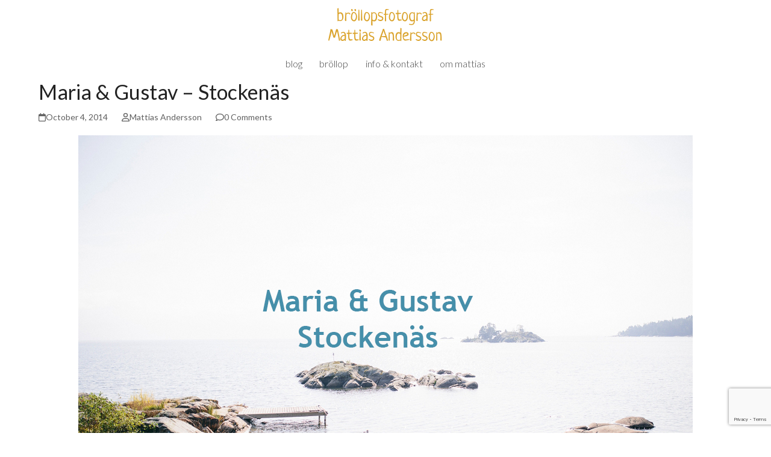

--- FILE ---
content_type: text/html; charset=UTF-8
request_url: https://www.brollopsfotografen.net/brollopsfotograf-mellerud-stockenas-maria-gustav/
body_size: 17628
content:
<!DOCTYPE html>
<html lang="en-US" class="wpex-classic-style">
<head>
<meta charset="UTF-8">
<link rel="profile" href="https://gmpg.org/xfn/11">
<meta name='robots' content='index, follow, max-image-preview:large, max-snippet:-1, max-video-preview:-1' />
	<style>img:is([sizes="auto" i], [sizes^="auto," i]) { contain-intrinsic-size: 3000px 1500px }</style>
	<script type="text/javascript">function rgmkInitGoogleMaps(){window.rgmkGoogleMapsCallback=true;try{jQuery(document).trigger("rgmkGoogleMapsLoad")}catch(err){}}</script><meta name="viewport" content="width=device-width, initial-scale=1">
<!-- Jetpack Site Verification Tags -->
<meta name="p:domain_verify" content="d5f5810fd673bf4fb1d0da82b56504f2" />

	<!-- This site is optimized with the Yoast SEO plugin v26.8 - https://yoast.com/product/yoast-seo-wordpress/ -->
	<title>Bröllopsfotograf Mellerud - Stockenäs - Maria &amp; Gustav</title><link rel="stylesheet" href="https://fonts.googleapis.com/css?family=Lato%3Aital%2Cwght%400%2C100%3B0%2C200%3B0%2C300%3B0%2C400%3B0%2C500%3B0%2C600%3B0%2C700%3B0%2C800%3B0%2C900%3B1%2C100%3B1%2C200%3B1%2C300%3B1%2C400%3B1%2C500%3B1%2C600%3B1%2C700%3B1%2C800%3B1%2C900%7CVoces%3Aital%2Cwght%400%2C100%3B0%2C200%3B0%2C300%3B0%2C400%3B0%2C500%3B0%2C600%3B0%2C700%3B0%2C800%3B0%2C900%3B1%2C100%3B1%2C200%3B1%2C300%3B1%2C400%3B1%2C500%3B1%2C600%3B1%2C700%3B1%2C800%3B1%2C900%7CAguafina%20Script%3Aital%2Cwght%400%2C100%3B0%2C200%3B0%2C300%3B0%2C400%3B0%2C500%3B0%2C600%3B0%2C700%3B0%2C800%3B0%2C900%3B1%2C100%3B1%2C200%3B1%2C300%3B1%2C400%3B1%2C500%3B1%2C600%3B1%2C700%3B1%2C800%3B1%2C900%7COpen%20Sans%3Aital%2Cwght%400%2C100%3B0%2C200%3B0%2C300%3B0%2C400%3B0%2C500%3B0%2C600%3B0%2C700%3B0%2C800%3B0%2C900%3B1%2C100%3B1%2C200%3B1%2C300%3B1%2C400%3B1%2C500%3B1%2C600%3B1%2C700%3B1%2C800%3B1%2C900&subset=latin&display=swap" />
	<meta name="description" content="Bröllopsfotograf Mellerud - Stockenäs strax öster om Mellerud, vid Vänerns strand - en fantastiskt vacker plats. Det var där som jag fick det stora nöjet att fotografera när Maria och Gustav skulle gifta sig. Och ännu en gång så kändes det som att man var någonstans vid havet, Vänern är stooor :-)" />
	<link rel="canonical" href="https://www.brollopsfotografen.net/brollopsfotograf-mellerud-stockenas-maria-gustav/" />
	<meta property="og:locale" content="en_US" />
	<meta property="og:type" content="article" />
	<meta property="og:title" content="Bröllopsfotograf Mellerud - Stockenäs - Maria &amp; Gustav" />
	<meta property="og:description" content="Bröllopsfotograf Mellerud - Stockenäs strax öster om Mellerud, vid Vänerns strand - en fantastiskt vacker plats. Det var där som jag fick det stora nöjet att fotografera när Maria och Gustav skulle gifta sig. Och ännu en gång så kändes det som att man var någonstans vid havet, Vänern är stooor :-)" />
	<meta property="og:url" content="https://www.brollopsfotografen.net/brollopsfotograf-mellerud-stockenas-maria-gustav/" />
	<meta property="og:site_name" content="bröllopsfotograf mattias andersson" />
	<meta property="article:author" content="https://www.facebook.com/brollopsfotografmattiasandersson" />
	<meta property="article:published_time" content="2014-10-04T10:12:33+00:00" />
	<meta property="article:modified_time" content="2024-05-15T12:02:21+00:00" />
	<meta property="og:image" content="https://www.brollopsfotografen.net/wp-content/uploads/2014/09/brollop_mellerud_0015.jpg" />
	<meta property="og:image:width" content="1020" />
	<meta property="og:image:height" content="1530" />
	<meta property="og:image:type" content="image/jpeg" />
	<meta name="author" content="Mattias Andersson" />
	<meta name="twitter:label1" content="Written by" />
	<meta name="twitter:data1" content="Mattias Andersson" />
	<meta name="twitter:label2" content="Est. reading time" />
	<meta name="twitter:data2" content="9 minutes" />
	<script type="application/ld+json" class="yoast-schema-graph">{"@context":"https://schema.org","@graph":[{"@type":"Article","@id":"https://www.brollopsfotografen.net/brollopsfotograf-mellerud-stockenas-maria-gustav/#article","isPartOf":{"@id":"https://www.brollopsfotografen.net/brollopsfotograf-mellerud-stockenas-maria-gustav/"},"author":{"name":"Mattias Andersson","@id":"https://www.brollopsfotografen.net/#/schema/person/145aa7d431b179ad09b9a44a3280d833"},"headline":"Maria &#038; Gustav &#8211; Stockenäs","datePublished":"2014-10-04T10:12:33+00:00","dateModified":"2024-05-15T12:02:21+00:00","mainEntityOfPage":{"@id":"https://www.brollopsfotografen.net/brollopsfotograf-mellerud-stockenas-maria-gustav/"},"wordCount":381,"commentCount":0,"publisher":{"@id":"https://www.brollopsfotografen.net/#organization"},"image":{"@id":"https://www.brollopsfotografen.net/brollopsfotograf-mellerud-stockenas-maria-gustav/#primaryimage"},"thumbnailUrl":"https://www.brollopsfotografen.net/wp-content/uploads/2014/09/brollop_mellerud_0015.jpg","keywords":["bröllopsbilder","bröllopsfoto","bröllopsfotograf","bröllopsfotograf mellerud","bryllup","Mellerud","vigsel","wedding"],"articleSection":["Bröllop","Mellerud"],"inLanguage":"en-US","potentialAction":[{"@type":"CommentAction","name":"Comment","target":["https://www.brollopsfotografen.net/brollopsfotograf-mellerud-stockenas-maria-gustav/#respond"]}]},{"@type":"WebPage","@id":"https://www.brollopsfotografen.net/brollopsfotograf-mellerud-stockenas-maria-gustav/","url":"https://www.brollopsfotografen.net/brollopsfotograf-mellerud-stockenas-maria-gustav/","name":"Bröllopsfotograf Mellerud - Stockenäs - Maria & Gustav","isPartOf":{"@id":"https://www.brollopsfotografen.net/#website"},"primaryImageOfPage":{"@id":"https://www.brollopsfotografen.net/brollopsfotograf-mellerud-stockenas-maria-gustav/#primaryimage"},"image":{"@id":"https://www.brollopsfotografen.net/brollopsfotograf-mellerud-stockenas-maria-gustav/#primaryimage"},"thumbnailUrl":"https://www.brollopsfotografen.net/wp-content/uploads/2014/09/brollop_mellerud_0015.jpg","datePublished":"2014-10-04T10:12:33+00:00","dateModified":"2024-05-15T12:02:21+00:00","description":"Bröllopsfotograf Mellerud - Stockenäs strax öster om Mellerud, vid Vänerns strand - en fantastiskt vacker plats. Det var där som jag fick det stora nöjet att fotografera när Maria och Gustav skulle gifta sig. Och ännu en gång så kändes det som att man var någonstans vid havet, Vänern är stooor :-)","breadcrumb":{"@id":"https://www.brollopsfotografen.net/brollopsfotograf-mellerud-stockenas-maria-gustav/#breadcrumb"},"inLanguage":"en-US","potentialAction":[{"@type":"ReadAction","target":["https://www.brollopsfotografen.net/brollopsfotograf-mellerud-stockenas-maria-gustav/"]}]},{"@type":"ImageObject","inLanguage":"en-US","@id":"https://www.brollopsfotografen.net/brollopsfotograf-mellerud-stockenas-maria-gustav/#primaryimage","url":"https://www.brollopsfotografen.net/wp-content/uploads/2014/09/brollop_mellerud_0015.jpg","contentUrl":"https://www.brollopsfotografen.net/wp-content/uploads/2014/09/brollop_mellerud_0015.jpg","width":1020,"height":1530},{"@type":"BreadcrumbList","@id":"https://www.brollopsfotografen.net/brollopsfotograf-mellerud-stockenas-maria-gustav/#breadcrumb","itemListElement":[{"@type":"ListItem","position":1,"name":"Home","item":"https://www.brollopsfotografen.net/"},{"@type":"ListItem","position":2,"name":"Bloggen","item":"https://www.brollopsfotografen.net/bloggen/"},{"@type":"ListItem","position":3,"name":"Blog","item":"https://www.brollopsfotografen.net/blog-2/"},{"@type":"ListItem","position":4,"name":"Maria &#038; Gustav &#8211;&hellip;"}]},{"@type":"WebSite","@id":"https://www.brollopsfotografen.net/#website","url":"https://www.brollopsfotografen.net/","name":"bröllopsfotograf mattias andersson","description":"Bröllopsfotograf - Vigselfotograf - Bryllupfotograf - Swedish Wedding Photographer","publisher":{"@id":"https://www.brollopsfotografen.net/#organization"},"potentialAction":[{"@type":"SearchAction","target":{"@type":"EntryPoint","urlTemplate":"https://www.brollopsfotografen.net/?s={search_term_string}"},"query-input":{"@type":"PropertyValueSpecification","valueRequired":true,"valueName":"search_term_string"}}],"inLanguage":"en-US"},{"@type":"Organization","@id":"https://www.brollopsfotografen.net/#organization","name":"bröllopsfotograf mattias andersson","url":"https://www.brollopsfotografen.net/","logo":{"@type":"ImageObject","inLanguage":"en-US","@id":"https://www.brollopsfotografen.net/#/schema/logo/image/","url":"","contentUrl":"","caption":"bröllopsfotograf mattias andersson"},"image":{"@id":"https://www.brollopsfotografen.net/#/schema/logo/image/"}},{"@type":"Person","@id":"https://www.brollopsfotografen.net/#/schema/person/145aa7d431b179ad09b9a44a3280d833","name":"Mattias Andersson","image":{"@type":"ImageObject","inLanguage":"en-US","@id":"https://www.brollopsfotografen.net/#/schema/person/image/","url":"https://secure.gravatar.com/avatar/b6aa2b69bbd7b9b9783c3927797c30ff?s=96&d=mm&r=g","contentUrl":"https://secure.gravatar.com/avatar/b6aa2b69bbd7b9b9783c3927797c30ff?s=96&d=mm&r=g","caption":"Mattias Andersson"},"sameAs":["https://brollopsfotografen.net","https://www.facebook.com/brollopsfotografmattiasandersson","https://x.com/MattiasFoto"],"url":"https://www.brollopsfotografen.net/author/matand36-2/"}]}</script>
	<!-- / Yoast SEO plugin. -->


<link rel='dns-prefetch' href='//secure.gravatar.com' />
<link rel='dns-prefetch' href='//platform-api.sharethis.com' />
<link rel='dns-prefetch' href='//stats.wp.com' />
<link rel='dns-prefetch' href='//fonts.googleapis.com' />
<link rel='dns-prefetch' href='//v0.wordpress.com' />
<link rel="alternate" type="application/rss+xml" title="bröllopsfotograf mattias andersson &raquo; Feed" href="https://www.brollopsfotografen.net/feed/" />
<link rel="alternate" type="application/rss+xml" title="bröllopsfotograf mattias andersson &raquo; Comments Feed" href="https://www.brollopsfotografen.net/comments/feed/" />
<link rel="alternate" type="application/rss+xml" title="bröllopsfotograf mattias andersson &raquo; Maria &#038; Gustav &#8211; Stockenäs Comments Feed" href="https://www.brollopsfotografen.net/brollopsfotograf-mellerud-stockenas-maria-gustav/feed/" />
<link rel='stylesheet' id='cosmo-shortcodes-css' href='https://www.brollopsfotografen.net/wp-content/plugins/flo-shortcodes/css/shortcodes.css?ver=9e899f41119b22f59c073d4fa678fc53' media='all' />
<link rel='stylesheet' id='js_composer_front-css' href='https://www.brollopsfotografen.net/wp-content/plugins/js_composer/assets/css/js_composer.min.css?ver=8.0.1' media='all' />
<link rel='stylesheet' id='sbi_styles-css' href='https://www.brollopsfotografen.net/wp-content/plugins/instagram-feed/css/sbi-styles.min.css?ver=6.10.0' media='all' />
<link rel='stylesheet' id='wpzoom-elementor-addons-css-backend-featured-category-css' href='https://www.brollopsfotografen.net/wp-content/plugins/wpzoom-elementor-addons/includes/widgets/featured-category/backend.css?ver=1.3.1' media='all' />
<link rel='stylesheet' id='wpzoom-elementor-addons-css-backend-image-box-css' href='https://www.brollopsfotografen.net/wp-content/plugins/wpzoom-elementor-addons/includes/widgets/image-box/backend.css?ver=1.3.1' media='all' />
<link rel='stylesheet' id='font-awesome-5-all-css' href='https://www.brollopsfotografen.net/wp-content/plugins/elementor/assets/lib/font-awesome/css/all.min.css?ver=1.3.1' media='all' />
<link rel='stylesheet' id='wpzoom-social-icons-block-style-css' href='https://www.brollopsfotografen.net/wp-content/plugins/social-icons-widget-by-wpzoom/block/dist/style-wpzoom-social-icons.css?ver=4.5.4' media='all' />
<link rel='stylesheet' id='wpzoom-blocks-css-style-portfolio-css' href='https://www.brollopsfotografen.net/wp-content/plugins/wpzoom-portfolio/build/blocks/portfolio/style.css?ver=85a35c6fb2015c50d3be44f56b113f39' media='' />
<link rel='stylesheet' id='wpzoom-blocks-css-style-portfolio_layouts-css' href='https://www.brollopsfotografen.net/wp-content/plugins/wpzoom-portfolio/build/blocks/portfolio-layouts/style.css?ver=b36636c79ecf064b97f60be61e440b0f' media='' />
<link rel='stylesheet' id='mediaelement-css' href='https://www.brollopsfotografen.net/wp-includes/js/mediaelement/mediaelementplayer-legacy.min.css?ver=4.2.17' media='all' />
<link rel='stylesheet' id='wp-mediaelement-css' href='https://www.brollopsfotografen.net/wp-includes/js/mediaelement/wp-mediaelement.min.css?ver=9e899f41119b22f59c073d4fa678fc53' media='all' />
<style id='jetpack-sharing-buttons-style-inline-css'>
.jetpack-sharing-buttons__services-list{display:flex;flex-direction:row;flex-wrap:wrap;gap:0;list-style-type:none;margin:5px;padding:0}.jetpack-sharing-buttons__services-list.has-small-icon-size{font-size:12px}.jetpack-sharing-buttons__services-list.has-normal-icon-size{font-size:16px}.jetpack-sharing-buttons__services-list.has-large-icon-size{font-size:24px}.jetpack-sharing-buttons__services-list.has-huge-icon-size{font-size:36px}@media print{.jetpack-sharing-buttons__services-list{display:none!important}}.editor-styles-wrapper .wp-block-jetpack-sharing-buttons{gap:0;padding-inline-start:0}ul.jetpack-sharing-buttons__services-list.has-background{padding:1.25em 2.375em}
</style>
<link rel='stylesheet' id='contact-form-7-css' href='https://www.brollopsfotografen.net/wp-content/plugins/contact-form-7/includes/css/styles.css?ver=6.1.4' media='all' />
<link rel='stylesheet' id='symple_shortcode_styles-css' href='https://www.brollopsfotografen.net/wp-content/plugins/symple-shortcodes/shortcodes/css/symple_shortcodes_styles.css?ver=9e899f41119b22f59c073d4fa678fc53' media='all' />
<link rel='stylesheet' id='elementor-frontend-css' href='https://www.brollopsfotografen.net/wp-content/plugins/elementor/assets/css/frontend.min.css?ver=3.34.2' media='all' />
<link rel='stylesheet' id='wpex-elementor-css' href='https://www.brollopsfotografen.net/wp-content/themes/Total/assets/css/frontend/elementor.min.css?ver=6.5' media='all' />




<link rel='stylesheet' id='wpex-style-css' href='https://www.brollopsfotografen.net/wp-content/themes/Total/style.css?ver=6.5' media='all' />
<link rel='stylesheet' id='wpex-mobile-menu-breakpoint-max-css' href='https://www.brollopsfotografen.net/wp-content/themes/Total/assets/css/frontend/breakpoints/max.min.css?ver=6.5' media='only screen and (max-width:959px)' />
<link rel='stylesheet' id='wpex-mobile-menu-breakpoint-min-css' href='https://www.brollopsfotografen.net/wp-content/themes/Total/assets/css/frontend/breakpoints/min.min.css?ver=6.5' media='only screen and (min-width:960px)' />
<link rel='stylesheet' id='vcex-shortcodes-css' href='https://www.brollopsfotografen.net/wp-content/themes/Total/assets/css/frontend/vcex-shortcodes.min.css?ver=6.5' media='all' />
<link rel='stylesheet' id='wpzoom-social-icons-socicon-css' href='https://www.brollopsfotografen.net/wp-content/plugins/social-icons-widget-by-wpzoom/assets/css/wpzoom-socicon.css?ver=1768481851' media='all' />
<link rel='stylesheet' id='wpzoom-social-icons-genericons-css' href='https://www.brollopsfotografen.net/wp-content/plugins/social-icons-widget-by-wpzoom/assets/css/genericons.css?ver=1768481851' media='all' />
<link rel='stylesheet' id='wpzoom-social-icons-academicons-css' href='https://www.brollopsfotografen.net/wp-content/plugins/social-icons-widget-by-wpzoom/assets/css/academicons.min.css?ver=1768481851' media='all' />
<link rel='stylesheet' id='wpzoom-social-icons-font-awesome-3-css' href='https://www.brollopsfotografen.net/wp-content/plugins/social-icons-widget-by-wpzoom/assets/css/font-awesome-3.min.css?ver=1768481851' media='all' />
<link rel='stylesheet' id='dashicons-css' href='https://www.brollopsfotografen.net/wp-includes/css/dashicons.min.css?ver=9e899f41119b22f59c073d4fa678fc53' media='all' />
<link rel='stylesheet' id='wpzoom-social-icons-styles-css' href='https://www.brollopsfotografen.net/wp-content/plugins/social-icons-widget-by-wpzoom/assets/css/wpzoom-social-icons-styles.css?ver=1768481851' media='all' />
<link rel='stylesheet' id='wpex-wpbakery-css' href='https://www.brollopsfotografen.net/wp-content/themes/Total/assets/css/frontend/wpbakery.min.css?ver=6.5' media='all' />
<link rel='preload' as='font'  id='wpzoom-social-icons-font-academicons-woff2-css' href='https://www.brollopsfotografen.net/wp-content/plugins/social-icons-widget-by-wpzoom/assets/font/academicons.woff2?v=1.9.2' type='font/woff2' crossorigin />
<link rel='preload' as='font'  id='wpzoom-social-icons-font-fontawesome-3-woff2-css' href='https://www.brollopsfotografen.net/wp-content/plugins/social-icons-widget-by-wpzoom/assets/font/fontawesome-webfont.woff2?v=4.7.0' type='font/woff2' crossorigin />
<link rel='preload' as='font'  id='wpzoom-social-icons-font-genericons-woff-css' href='https://www.brollopsfotografen.net/wp-content/plugins/social-icons-widget-by-wpzoom/assets/font/Genericons.woff' type='font/woff' crossorigin />
<link rel='preload' as='font'  id='wpzoom-social-icons-font-socicon-woff2-css' href='https://www.brollopsfotografen.net/wp-content/plugins/social-icons-widget-by-wpzoom/assets/font/socicon.woff2?v=4.5.4' type='font/woff2' crossorigin />
<link rel='stylesheet' id='sharedaddy-css' href='https://www.brollopsfotografen.net/wp-content/plugins/jetpack/modules/sharedaddy/sharing.css?ver=15.4' media='all' />
<link rel='stylesheet' id='social-logos-css' href='https://www.brollopsfotografen.net/wp-content/plugins/jetpack/_inc/social-logos/social-logos.min.css?ver=15.4' media='all' />
<link rel='stylesheet' id='wp-font-emoticons-css' href='https://www.brollopsfotografen.net/wp-content/plugins/font-emoticons/emoticons.css?ver=9e899f41119b22f59c073d4fa678fc53' media='all' />
<script src="https://www.brollopsfotografen.net/wp-includes/js/jquery/jquery.min.js?ver=3.7.1" id="jquery-core-js"></script>
<script src="https://www.brollopsfotografen.net/wp-includes/js/jquery/jquery-migrate.min.js?ver=3.4.1" id="jquery-migrate-js"></script>
<script id="wpgmza_data-js-extra">
var wpgmza_google_api_status = {"message":"Engine is not google-maps","code":"ENGINE_NOT_GOOGLE_MAPS"};
</script>
<script src="https://www.brollopsfotografen.net/wp-content/plugins/wp-google-maps/wpgmza_data.js?ver=9e899f41119b22f59c073d4fa678fc53" id="wpgmza_data-js"></script>
<script id="wpex-core-js-extra">
var wpex_theme_params = {"selectArrowIcon":"<span class=\"wpex-select-arrow__icon wpex-icon--sm wpex-flex wpex-icon\" aria-hidden=\"true\"><svg viewBox=\"0 0 24 24\" xmlns=\"http:\/\/www.w3.org\/2000\/svg\"><rect fill=\"none\" height=\"24\" width=\"24\"\/><g transform=\"matrix(0, -1, 1, 0, -0.115, 23.885)\"><polygon points=\"17.77,3.77 16,2 6,12 16,22 17.77,20.23 9.54,12\"\/><\/g><\/svg><\/span>","customSelects":".widget_categories form,.widget_archive select,.vcex-form-shortcode select","scrollToHash":"1","localScrollFindLinks":"1","localScrollHighlight":"1","localScrollUpdateHash":"1","scrollToHashTimeout":"500","localScrollTargets":"li.local-scroll a, a.local-scroll, .local-scroll-link, .local-scroll-link > a,.sidr-class-local-scroll-link,li.sidr-class-local-scroll > span > a,li.sidr-class-local-scroll > a","scrollToBehavior":"smooth"};
</script>
<script src="https://www.brollopsfotografen.net/wp-content/themes/Total/assets/js/frontend/core.min.js?ver=6.5" id="wpex-core-js" defer data-wp-strategy="defer"></script>
<script id="wpex-inline-js-after">
!function(){const e=document.querySelector("html"),t=()=>{const t=window.innerWidth-document.documentElement.clientWidth;t&&e.style.setProperty("--wpex-scrollbar-width",`${t}px`)};t(),window.addEventListener("resize",(()=>{t()}))}();
</script>
<script id="wpex-sticky-main-nav-js-extra">
var wpex_sticky_main_nav_params = {"breakpoint":"959"};
</script>
<script src="https://www.brollopsfotografen.net/wp-content/themes/Total/assets/js/frontend/sticky/main-nav.min.js?ver=6.5" id="wpex-sticky-main-nav-js" defer data-wp-strategy="defer"></script>
<script id="wpex-mobile-menu-sidr-js-extra">
var wpex_mobile_menu_sidr_params = {"breakpoint":"959","i18n":{"openSubmenu":"Open submenu of %s","closeSubmenu":"Close submenu of %s"},"openSubmenuIcon":"<span class=\"wpex-open-submenu__icon wpex-transition-transform wpex-duration-300 wpex-icon\" aria-hidden=\"true\"><svg xmlns=\"http:\/\/www.w3.org\/2000\/svg\" viewBox=\"0 0 448 512\"><path d=\"M201.4 342.6c12.5 12.5 32.8 12.5 45.3 0l160-160c12.5-12.5 12.5-32.8 0-45.3s-32.8-12.5-45.3 0L224 274.7 86.6 137.4c-12.5-12.5-32.8-12.5-45.3 0s-12.5 32.8 0 45.3l160 160z\"\/><\/svg><\/span>","source":"#mobile-menu-alternative, #mobile-menu-search","side":"left","dark_surface":"1","displace":"","aria_label":"Mobile menu","aria_label_close":"Close mobile menu","class":["wpex-mobile-menu"],"speed":"300"};
</script>
<script src="https://www.brollopsfotografen.net/wp-content/themes/Total/assets/js/frontend/mobile-menu/sidr.min.js?ver=6.5" id="wpex-mobile-menu-sidr-js" defer data-wp-strategy="defer"></script>
<script src="https://www.brollopsfotografen.net/wp-content/themes/Total/assets/js/frontend/wp/comment-reply.min.js?ver=2.7.0" id="wpex-comment-reply-js" defer data-wp-strategy="defer"></script>
<script src="//platform-api.sharethis.com/js/sharethis.js#source=googleanalytics-wordpress#product=ga&amp;property=5cc6ef914b94860012b42d67" id="googleanalytics-platform-sharethis-js"></script>
<script></script><link rel="https://api.w.org/" href="https://www.brollopsfotografen.net/wp-json/" /><link rel="alternate" title="JSON" type="application/json" href="https://www.brollopsfotografen.net/wp-json/wp/v2/posts/10533" /><link rel="EditURI" type="application/rsd+xml" title="RSD" href="https://www.brollopsfotografen.net/xmlrpc.php?rsd" />

<link rel='shortlink' href='https://wp.me/p1Ickl-2JT' />
<style>:root {
			--lazy-loader-animation-duration: 300ms;
		}
		  
		.lazyload {
	display: block;
}

.lazyload,
        .lazyloading {
			opacity: 0;
		}


		.lazyloaded {
			opacity: 1;
			transition: opacity 300ms;
			transition: opacity var(--lazy-loader-animation-duration);
		}</style><noscript><style>.lazyload { display: none; } .lazyload[class*="lazy-loader-background-element-"] { display: block; opacity: 1; }</style></noscript>		<script type="text/javascript">
			var _statcounter = _statcounter || [];
			_statcounter.push({"tags": {"author": "mattias"}});
		</script>
		<script type="text/javascript">
(function(url){
	if(/(?:Chrome\/26\.0\.1410\.63 Safari\/537\.31|WordfenceTestMonBot)/.test(navigator.userAgent)){ return; }
	var addEvent = function(evt, handler) {
		if (window.addEventListener) {
			document.addEventListener(evt, handler, false);
		} else if (window.attachEvent) {
			document.attachEvent('on' + evt, handler);
		}
	};
	var removeEvent = function(evt, handler) {
		if (window.removeEventListener) {
			document.removeEventListener(evt, handler, false);
		} else if (window.detachEvent) {
			document.detachEvent('on' + evt, handler);
		}
	};
	var evts = 'contextmenu dblclick drag dragend dragenter dragleave dragover dragstart drop keydown keypress keyup mousedown mousemove mouseout mouseover mouseup mousewheel scroll'.split(' ');
	var logHuman = function() {
		if (window.wfLogHumanRan) { return; }
		window.wfLogHumanRan = true;
		var wfscr = document.createElement('script');
		wfscr.type = 'text/javascript';
		wfscr.async = true;
		wfscr.src = url + '&r=' + Math.random();
		(document.getElementsByTagName('head')[0]||document.getElementsByTagName('body')[0]).appendChild(wfscr);
		for (var i = 0; i < evts.length; i++) {
			removeEvent(evts[i], logHuman);
		}
	};
	for (var i = 0; i < evts.length; i++) {
		addEvent(evts[i], logHuman);
	}
})('//www.brollopsfotografen.net/?wordfence_lh=1&hid=A1DF0EC9BDE88CB91ABB4D8E5972E3A7');
</script>	<style>img#wpstats{display:none}</style>
		<link rel="icon" href="https://brollopsfotografen.net/wp-content/uploads/2014/02/favicon.ico" sizes="32x32"><link rel="shortcut icon" href="https://brollopsfotografen.net/wp-content/uploads/2014/02/favicon.ico"><meta name="generator" content="Elementor 3.34.2; features: additional_custom_breakpoints; settings: css_print_method-external, google_font-enabled, font_display-auto">
			<style>
				.e-con.e-parent:nth-of-type(n+4):not(.e-lazyloaded):not(.e-no-lazyload),
				.e-con.e-parent:nth-of-type(n+4):not(.e-lazyloaded):not(.e-no-lazyload) * {
					background-image: none !important;
				}
				@media screen and (max-height: 1024px) {
					.e-con.e-parent:nth-of-type(n+3):not(.e-lazyloaded):not(.e-no-lazyload),
					.e-con.e-parent:nth-of-type(n+3):not(.e-lazyloaded):not(.e-no-lazyload) * {
						background-image: none !important;
					}
				}
				@media screen and (max-height: 640px) {
					.e-con.e-parent:nth-of-type(n+2):not(.e-lazyloaded):not(.e-no-lazyload),
					.e-con.e-parent:nth-of-type(n+2):not(.e-lazyloaded):not(.e-no-lazyload) * {
						background-image: none !important;
					}
				}
			</style>
			<noscript><style>body:not(.content-full-screen) .wpex-vc-row-stretched[data-vc-full-width-init="false"]{visibility:visible;}</style></noscript><script data-jetpack-boost="ignore">function setREVStartSize(e){
			//window.requestAnimationFrame(function() {
				window.RSIW = window.RSIW===undefined ? window.innerWidth : window.RSIW;
				window.RSIH = window.RSIH===undefined ? window.innerHeight : window.RSIH;
				try {
					var pw = document.getElementById(e.c).parentNode.offsetWidth,
						newh;
					pw = pw===0 || isNaN(pw) || (e.l=="fullwidth" || e.layout=="fullwidth") ? window.RSIW : pw;
					e.tabw = e.tabw===undefined ? 0 : parseInt(e.tabw);
					e.thumbw = e.thumbw===undefined ? 0 : parseInt(e.thumbw);
					e.tabh = e.tabh===undefined ? 0 : parseInt(e.tabh);
					e.thumbh = e.thumbh===undefined ? 0 : parseInt(e.thumbh);
					e.tabhide = e.tabhide===undefined ? 0 : parseInt(e.tabhide);
					e.thumbhide = e.thumbhide===undefined ? 0 : parseInt(e.thumbhide);
					e.mh = e.mh===undefined || e.mh=="" || e.mh==="auto" ? 0 : parseInt(e.mh,0);
					if(e.layout==="fullscreen" || e.l==="fullscreen")
						newh = Math.max(e.mh,window.RSIH);
					else{
						e.gw = Array.isArray(e.gw) ? e.gw : [e.gw];
						for (var i in e.rl) if (e.gw[i]===undefined || e.gw[i]===0) e.gw[i] = e.gw[i-1];
						e.gh = e.el===undefined || e.el==="" || (Array.isArray(e.el) && e.el.length==0)? e.gh : e.el;
						e.gh = Array.isArray(e.gh) ? e.gh : [e.gh];
						for (var i in e.rl) if (e.gh[i]===undefined || e.gh[i]===0) e.gh[i] = e.gh[i-1];
											
						var nl = new Array(e.rl.length),
							ix = 0,
							sl;
						e.tabw = e.tabhide>=pw ? 0 : e.tabw;
						e.thumbw = e.thumbhide>=pw ? 0 : e.thumbw;
						e.tabh = e.tabhide>=pw ? 0 : e.tabh;
						e.thumbh = e.thumbhide>=pw ? 0 : e.thumbh;
						for (var i in e.rl) nl[i] = e.rl[i]<window.RSIW ? 0 : e.rl[i];
						sl = nl[0];
						for (var i in nl) if (sl>nl[i] && nl[i]>0) { sl = nl[i]; ix=i;}
						var m = pw>(e.gw[ix]+e.tabw+e.thumbw) ? 1 : (pw-(e.tabw+e.thumbw)) / (e.gw[ix]);
						newh =  (e.gh[ix] * m) + (e.tabh + e.thumbh);
					}
					var el = document.getElementById(e.c);
					if (el!==null && el) el.style.height = newh+"px";
					el = document.getElementById(e.c+"_wrapper");
					if (el!==null && el) {
						el.style.height = newh+"px";
						el.style.display = "block";
					}
				} catch(e){
					console.log("Failure at Presize of Slider:" + e)
				}
			//});
		  };</script>
<noscript><style> .wpb_animate_when_almost_visible { opacity: 1; }</style></noscript><style data-type="wpex-css" id="wpex-css">/*TYPOGRAPHY*/:root{--wpex-body-font-family:Lato,sans-serif;--wpex-body-font-weight:400;--wpex-body-font-size:15px;}:root{--wpex-heading-font-family:Voces;--wpex-heading-font-weight:400;--wpex-heading-text-transform:capitalize;}#site-logo .site-logo-text{font-family:'Aguafina Script';font-weight:400;}.main-navigation-ul .link-inner{font-family:Lato,sans-serif;font-weight:300;font-style:normal;font-size:16px;text-transform:lowercase;}.main-navigation-ul .sub-menu .link-inner{font-family:'Open Sans',sans-serif;font-weight:400;}.blog-entry-title.entry-title,.blog-entry-title.entry-title a,.blog-entry-title.entry-title a:hover{font-family:Lato,sans-serif;font-style:italic;text-transform:capitalize;}body.single-post .single-post-title{font-family:Lato,sans-serif;}/*CUSTOMIZER STYLING*/:root{--wpex-bg-color:ffffff;--wpex-link-color:#dd8d0d;--wpex-hover-heading-link-color:#dd8d0d;--wpex-boxed-layout-padding:10px 20px;--wpex-site-logo-color:#ffffff;--wpex-vc-column-inner-margin-bottom:0px;}.site-boxed{--wpex-bg-color:ffffff;}.page-header.wpex-supports-mods{background-color:#ffffff;border-top-color:#ffffff;border-bottom-color:#ffffff;}:root,.site-boxed.wpex-responsive #wrap{--wpex-container-width:1100px;}#top-bar-wrap{background-color:#e5e5e5;}.wpex-top-bar-sticky{background-color:#e5e5e5;}.header-padding{padding-block-start:10px;padding-block-end:10px;}#site-header{--wpex-site-header-bg-color:#ffffff;}.wpex-sticky-header-holder.is-sticky #site-header{opacity:1;}#site-navigation-wrap{--wpex-main-nav-bg:#ffffff;--wpex-main-nav-border-color:#ffffff;}#sidebar{background-color:#ffffff;padding:0 0 0 0;}#footer{--wpex-surface-1:#ddd9c7;background-color:#ddd9c7;color:#000000;--wpex-heading-color:#000000;--wpex-text-2:#000000;--wpex-text-3:#000000;--wpex-text-4:#000000;}#footer-bottom{background-color:#e0e0e0;}@media only screen and (min-width:960px){:root{--wpex-content-area-width:90%;--wpex-primary-sidebar-width:10px;}}@media only screen and (max-width:767px){:root,.site-boxed.wpex-responsive #wrap{--wpex-container-width:90%;}}@media only screen and (min-width:960px) and (max-width:1280px){:root,.site-boxed.wpex-responsive #wrap{--wpex-container-width:90%;}:root{--wpex-content-area-width:1020px;}}@media only screen and (min-width:768px) and (max-width:959px){:root,.site-boxed.wpex-responsive #wrap{--wpex-container-width:85%;}:root{--wpex-content-area-width:80%;--wpex-primary-sidebar-width:0%;}}@media only screen and (min-width:480px) and (max-width:767px){:root,.site-boxed.wpex-responsive #wrap{--wpex-container-width:480px;}}</style></head>

<body data-rsssl=1 class="post-template-default single single-post postid-10533 single-format-standard wp-embed-responsive symple-shortcodes  symple-shortcodes-responsive wpex-theme wpex-responsive full-width-main-layout no-composer wpex-live-site site-full-width content-full-width post-in-category-brollop-2 post-in-category-mellerud sidebar-widget-icons hasnt-overlay-header page-header-disabled no-header-margin wpex-antialiased has-mobile-menu wpex-mobile-toggle-menu-icon_buttons wpex-no-js wpb-js-composer js-comp-ver-8.0.1 vc_responsive elementor-default elementor-kit-19717">

	
<a href="#content" class="skip-to-content">Skip to content</a>

	
	<span data-ls_id="#site_top" tabindex="-1"></span>
	<div id="outer-wrap" class="wpex-overflow-clip">
		
		
		
		<div id="wrap" class="wpex-clr">

				<header id="site-header" class="header-three custom-bg dyn-styles wpex-print-hidden wpex-relative wpex-clr">
				<div id="site-header-inner" class="header-three-inner header-padding container wpex-relative wpex-h-100 wpex-py-30 wpex-clr">
<div id="site-logo" class="site-branding header-three-logo logo-padding wpex-flex wpex-items-center wpex-text-center wpex-justify-center">
	<div id="site-logo-inner" ><a id="site-logo-link" href="https://www.brollopsfotografen.net/" rel="home" class="main-logo"><img src="https://brollopsfotografen.net/wp-content/uploads/2015/05/loggan_2015_big.png" alt="bröllopsfotograf mattias andersson" class="logo-img wpex-h-auto wpex-max-w-100 wpex-align-middle" data-no-retina data-skip-lazy fetchpriority="high" srcset="https://brollopsfotografen.net/wp-content/uploads/2015/05/loggan_2015_big.png 1x,https://brollopsfotografen.net/wp-content/uploads/2015/05/loggan_2015_big.png 2x"></a></div>

</div>

<div id="mobile-menu" class="wpex-mobile-menu-toggle show-at-mm-breakpoint wpex-flex wpex-items-center wpex-absolute wpex-top-50 -wpex-translate-y-50 wpex-right-0">
	<div class="wpex-inline-flex wpex-items-center"><a href="#" class="mobile-menu-toggle" role="button" aria-expanded="false"><span class="mobile-menu-toggle__icon wpex-flex"><span class="wpex-hamburger-icon wpex-hamburger-icon--inactive wpex-hamburger-icon--animate" aria-hidden="true"><span></span></span></span><span class="screen-reader-text" data-open-text>Open mobile menu</span><span class="screen-reader-text" data-open-text>Close mobile menu</span></a></div>
</div>

</div>
		
<div id="site-navigation-wrap" class="navbar-style-three navbar-allows-inner-bg wpex-z-sticky navbar-fixed-line-height fixed-nav wpex-dropdown-top-border hide-at-mm-breakpoint wpex-clr wpex-print-hidden">
	<nav id="site-navigation" class="navigation main-navigation main-navigation-three container wpex-relative wpex-clr" aria-label="Main menu"><ul id="menu-menyn-1" class="main-navigation-ul dropdown-menu wpex-dropdown-menu wpex-dropdown-menu--onhover"><li id="menu-item-19716" class="menu-item menu-item-type-post_type menu-item-object-page current_page_parent menu-item-19716"><a href="https://www.brollopsfotografen.net/blog-2/"><span class="link-inner">Blog</span></a></li>
<li id="menu-item-1981" class="menu-item menu-item-type-post_type menu-item-object-page menu-item-1981"><a title="Bröllopsfotograf Göteborg Mattias Andersson" href="https://www.brollopsfotografen.net/tidigare/"><span class="link-inner">Bröllop</span></a></li>
<li id="menu-item-665" class="menu-item menu-item-type-post_type menu-item-object-page menu-item-665"><a title="Bröllopsfotograf Göteborg Mattias Andersson" href="https://www.brollopsfotografen.net/priser/"><span class="link-inner">Info &#038; Kontakt</span></a></li>
<li id="menu-item-7999" class="menu-item menu-item-type-post_type menu-item-object-page menu-item-7999"><a title="Bröllopsfotograf Göteborg Mattias Andersson" href="https://www.brollopsfotografen.net/om-mattias/"><span class="link-inner">Om Mattias</span></a></li>
</ul></nav>
</div>

	</header>

			
			<main id="main" class="site-main wpex-clr">

				
<div id="content-wrap"  class="container wpex-clr">

	
	<div id="primary" class="content-area wpex-clr">

		
		<div id="content" class="site-content wpex-clr">

			
			
<article id="single-blocks" class="single-blog-article wpex-first-mt-0 wpex-clr">
<header class="single-blog-header wpex-mb-10">
	<h1 class="single-post-title entry-title wpex-m-0 wpex-text-3xl">Maria &#038; Gustav &#8211; Stockenäs</h1>
</header>
<ul class="meta wpex-text-sm wpex-text-3 wpex-mb-20 wpex-last-mr-0">    <li class="meta-date"><span class="meta-icon wpex-icon" aria-hidden="true"><svg xmlns="http://www.w3.org/2000/svg" viewBox="0 0 448 512"><path d="M152 24c0-13.3-10.7-24-24-24s-24 10.7-24 24V64H64C28.7 64 0 92.7 0 128v16 48V448c0 35.3 28.7 64 64 64H384c35.3 0 64-28.7 64-64V192 144 128c0-35.3-28.7-64-64-64H344V24c0-13.3-10.7-24-24-24s-24 10.7-24 24V64H152V24zM48 192H400V448c0 8.8-7.2 16-16 16H64c-8.8 0-16-7.2-16-16V192z"/></svg></span><time class="updated" datetime="2014-10-04">October 4, 2014</time></li>
	<li class="meta-author"><span class="meta-icon wpex-icon" aria-hidden="true"><svg xmlns="http://www.w3.org/2000/svg" viewBox="0 0 448 512"><path d="M304 128a80 80 0 1 0 -160 0 80 80 0 1 0 160 0zM96 128a128 128 0 1 1 256 0A128 128 0 1 1 96 128zM49.3 464H398.7c-8.9-63.3-63.3-112-129-112H178.3c-65.7 0-120.1 48.7-129 112zM0 482.3C0 383.8 79.8 304 178.3 304h91.4C368.2 304 448 383.8 448 482.3c0 16.4-13.3 29.7-29.7 29.7H29.7C13.3 512 0 498.7 0 482.3z"/></svg></span><span class="vcard author"><span class="fn"><a href="https://www.brollopsfotografen.net/author/matand36-2/" title="Posts by Mattias Andersson" rel="author">Mattias Andersson</a></span></span></li>

<li class="meta-comments comment-scroll"><span class="meta-icon wpex-icon" aria-hidden="true"><svg xmlns="http://www.w3.org/2000/svg" viewBox="0 0 512 512"><path d="M123.6 391.3c12.9-9.4 29.6-11.8 44.6-6.4c26.5 9.6 56.2 15.1 87.8 15.1c124.7 0 208-80.5 208-160s-83.3-160-208-160S48 160.5 48 240c0 32 12.4 62.8 35.7 89.2c8.6 9.7 12.8 22.5 11.8 35.5c-1.4 18.1-5.7 34.7-11.3 49.4c17-7.9 31.1-16.7 39.4-22.7zM21.2 431.9c1.8-2.7 3.5-5.4 5.1-8.1c10-16.6 19.5-38.4 21.4-62.9C17.7 326.8 0 285.1 0 240C0 125.1 114.6 32 256 32s256 93.1 256 208s-114.6 208-256 208c-37.1 0-72.3-6.4-104.1-17.9c-11.9 8.7-31.3 20.6-54.3 30.6c-15.1 6.6-32.3 12.6-50.1 16.1c-.8 .2-1.6 .3-2.4 .5c-4.4 .8-8.7 1.5-13.2 1.9c-.2 0-.5 .1-.7 .1c-5.1 .5-10.2 .8-15.3 .8c-6.5 0-12.3-3.9-14.8-9.9c-2.5-6-1.1-12.8 3.4-17.4c4.1-4.2 7.8-8.7 11.3-13.5c1.7-2.3 3.3-4.6 4.8-6.9c.1-.2 .2-.3 .3-.5z"/></svg></span><a href="https://www.brollopsfotografen.net/brollopsfotograf-mellerud-stockenas-maria-gustav/#respond" class="comments-link" >0 Comments</a></li></ul>

<div class="single-blog-content single-content entry wpex-mt-20 wpex-mb-40 wpex-clr"><p> <noscript><img fetchpriority="high" decoding="async" class="aligncenter wp-image-10573 size-full" title="Bröllopsfotograf Mellerud - Mattias Andersson" src="https://www.brollopsfotografen.net/wp-content/uploads/2014/09/brollop_mellerud_0001.jpg" alt="Bröllopsfotograf&nbsp;Mellerud" width="1020" height="681" srcset="https://www.brollopsfotografen.net/wp-content/uploads/2014/09/brollop_mellerud_0001.jpg 1020w, https://www.brollopsfotografen.net/wp-content/uploads/2014/09/brollop_mellerud_0001-500x333.jpg 500w, https://www.brollopsfotografen.net/wp-content/uploads/2014/09/brollop_mellerud_0001-1018x680.jpg 1018w" sizes="(max-width: 1020px) 100vw, 1020px"></noscript><img fetchpriority="high" decoding="async" class="aligncenter wp-image-10573 size-full lazyload" title="Bröllopsfotograf Mellerud - Mattias Andersson" src="data:image/svg+xml,%3Csvg%20xmlns%3D%22http%3A%2F%2Fwww.w3.org%2F2000%2Fsvg%22%20viewBox%3D%220%200%201020%20681%22%3E%3C%2Fsvg%3E" alt="Bröllopsfotograf&nbsp;Mellerud" width="1020" height="681" srcset="data:image/svg+xml,%3Csvg%20xmlns%3D%22http%3A%2F%2Fwww.w3.org%2F2000%2Fsvg%22%20viewBox%3D%220%200%201020%20681%22%3E%3C%2Fsvg%3E 1020w" sizes="(max-width: 1020px) 100vw, 1020px" data-srcset="https://www.brollopsfotografen.net/wp-content/uploads/2014/09/brollop_mellerud_0001.jpg 1020w, https://www.brollopsfotografen.net/wp-content/uploads/2014/09/brollop_mellerud_0001-500x333.jpg 500w, https://www.brollopsfotografen.net/wp-content/uploads/2014/09/brollop_mellerud_0001-1018x680.jpg 1018w" data-src="https://www.brollopsfotografen.net/wp-content/uploads/2014/09/brollop_mellerud_0001.jpg"> </p> 
 <p> Stockenäs strax öster om Mellerud, vid Vänerns strand &#8211; en fantastiskt vacker plats. Det var där som jag fick det stora nöjet att fotografera när Maria och Gustav skulle gifta sig. Och ännu en gång så kändes det som att man var någonstans vid havet, Vänern är stooor <span class="wp-font-emots-emo-happy"></span> </p> 
 <p> Eftersom Maria inte var riktigt klar när jag dök upp så började vi med att fotografera Gustav och Axel, dagens bestman (och bror till Gustav). Vi fick ett gäng härligt avslappnade bilder med en hel del &#8220;hyss&#8221; (tänk lite Dressmann-reklam <span class="wp-font-emots-emo-happy"></span> ). Och när Maria sen var klar så fortsatte vi på samma tema. Inte ett spår av eventuell stress inför det faktum att man inom några timmar är man och hustru. Helt underbart <span class="wp-font-emots-emo-grin"></span> För mig som fotograf var det mest bara att åka med på färden och fånga så mycket som möjligt. </p> 
 <p> Kyrkan för dagen var Klöveskogs kyrka, byggd av traktens egna snickare mellan åren 1930-1934. En trevlig liten kyrka, ljus och väldigt vacker. Kyrkan byggdes förresten som ett komplement till Grinstads kyrka som ligger några kilometer bort. Under vigseln så fick vi höra riktigt bra versioner av You&#8217;re the inspiration av Chicago och Benny Anderssons specialkomponerade låt till Kronprinsessan Victorias bröllop &#8211; Vilar glad. I&nbsp;din famn. </p> 
 <p> Ett hur stort tack som helst Maria och Gustav för att jag fick vara med under den här dagen! </p> 
<h4 style="text-align: center;"><em>enkelt och äkta &#8211; inga stela leenden</em></h4>
 <p> <noscript><img decoding="async" class="aligncenter wp-image-10574 size-full" title="Bröllopsfotograf Mellerud - Mattias Andersson" src="https://www.brollopsfotografen.net/wp-content/uploads/2014/09/brollop_mellerud_0002.jpg" alt="Bröllopsfotograf&nbsp;Mellerud" width="1020" height="353" srcset="https://www.brollopsfotografen.net/wp-content/uploads/2014/09/brollop_mellerud_0002.jpg 1020w, https://www.brollopsfotografen.net/wp-content/uploads/2014/09/brollop_mellerud_0002-500x173.jpg 500w" sizes="(max-width: 1020px) 100vw, 1020px"></noscript><img decoding="async" class="aligncenter wp-image-10574 size-full lazyload" title="Bröllopsfotograf Mellerud - Mattias Andersson" src="data:image/svg+xml,%3Csvg%20xmlns%3D%22http%3A%2F%2Fwww.w3.org%2F2000%2Fsvg%22%20viewBox%3D%220%200%201020%20353%22%3E%3C%2Fsvg%3E" alt="Bröllopsfotograf&nbsp;Mellerud" width="1020" height="353" srcset="data:image/svg+xml,%3Csvg%20xmlns%3D%22http%3A%2F%2Fwww.w3.org%2F2000%2Fsvg%22%20viewBox%3D%220%200%201020%20353%22%3E%3C%2Fsvg%3E 1020w" sizes="(max-width: 1020px) 100vw, 1020px" data-srcset="https://www.brollopsfotografen.net/wp-content/uploads/2014/09/brollop_mellerud_0002.jpg 1020w, https://www.brollopsfotografen.net/wp-content/uploads/2014/09/brollop_mellerud_0002-500x173.jpg 500w" data-src="https://www.brollopsfotografen.net/wp-content/uploads/2014/09/brollop_mellerud_0002.jpg"> <noscript><img decoding="async" class="aligncenter wp-image-10575 size-full" style="margin-top: 5px; margin-bottom: 5px;" title="Bröllopsfotograf Mellerud - Mattias Andersson" src="https://www.brollopsfotografen.net/wp-content/uploads/2014/09/brollop_mellerud_0003.jpg" alt="Bröllopsfotograf&nbsp;Mellerud" width="1020" height="466" srcset="https://www.brollopsfotografen.net/wp-content/uploads/2014/09/brollop_mellerud_0003.jpg 1020w, https://www.brollopsfotografen.net/wp-content/uploads/2014/09/brollop_mellerud_0003-500x228.jpg 500w" sizes="(max-width: 1020px) 100vw, 1020px"></noscript><img decoding="async" class="aligncenter wp-image-10575 size-full lazyload" style="margin-top: 5px; margin-bottom: 5px;" title="Bröllopsfotograf Mellerud - Mattias Andersson" src="data:image/svg+xml,%3Csvg%20xmlns%3D%22http%3A%2F%2Fwww.w3.org%2F2000%2Fsvg%22%20viewBox%3D%220%200%201020%20466%22%3E%3C%2Fsvg%3E" alt="Bröllopsfotograf&nbsp;Mellerud" width="1020" height="466" srcset="data:image/svg+xml,%3Csvg%20xmlns%3D%22http%3A%2F%2Fwww.w3.org%2F2000%2Fsvg%22%20viewBox%3D%220%200%201020%20466%22%3E%3C%2Fsvg%3E 1020w" sizes="(max-width: 1020px) 100vw, 1020px" data-srcset="https://www.brollopsfotografen.net/wp-content/uploads/2014/09/brollop_mellerud_0003.jpg 1020w, https://www.brollopsfotografen.net/wp-content/uploads/2014/09/brollop_mellerud_0003-500x228.jpg 500w" data-src="https://www.brollopsfotografen.net/wp-content/uploads/2014/09/brollop_mellerud_0003.jpg"> <noscript><img loading="lazy" decoding="async" class="aligncenter wp-image-10576 size-full" title="Bröllopsfotograf Mellerud - Mattias Andersson" src="https://www.brollopsfotografen.net/wp-content/uploads/2014/09/brollop_mellerud_0004.jpg" alt="Bröllopsfotograf&nbsp;Mellerud" width="1020" height="681" srcset="https://www.brollopsfotografen.net/wp-content/uploads/2014/09/brollop_mellerud_0004.jpg 1020w, https://www.brollopsfotografen.net/wp-content/uploads/2014/09/brollop_mellerud_0004-500x333.jpg 500w, https://www.brollopsfotografen.net/wp-content/uploads/2014/09/brollop_mellerud_0004-1018x680.jpg 1018w" sizes="(max-width: 1020px) 100vw, 1020px"></noscript><img loading="lazy" decoding="async" class="aligncenter wp-image-10576 size-full lazyload" title="Bröllopsfotograf Mellerud - Mattias Andersson" src="data:image/svg+xml,%3Csvg%20xmlns%3D%22http%3A%2F%2Fwww.w3.org%2F2000%2Fsvg%22%20viewBox%3D%220%200%201020%20681%22%3E%3C%2Fsvg%3E" alt="Bröllopsfotograf&nbsp;Mellerud" width="1020" height="681" srcset="data:image/svg+xml,%3Csvg%20xmlns%3D%22http%3A%2F%2Fwww.w3.org%2F2000%2Fsvg%22%20viewBox%3D%220%200%201020%20681%22%3E%3C%2Fsvg%3E 1020w" sizes="(max-width: 1020px) 100vw, 1020px" data-srcset="https://www.brollopsfotografen.net/wp-content/uploads/2014/09/brollop_mellerud_0004.jpg 1020w, https://www.brollopsfotografen.net/wp-content/uploads/2014/09/brollop_mellerud_0004-500x333.jpg 500w, https://www.brollopsfotografen.net/wp-content/uploads/2014/09/brollop_mellerud_0004-1018x680.jpg 1018w" data-src="https://www.brollopsfotografen.net/wp-content/uploads/2014/09/brollop_mellerud_0004.jpg"> <noscript><img loading="lazy" decoding="async" class="aligncenter wp-image-10577 size-full" style="margin-top: 5px; margin-bottom: 5px;" title="Bröllopsfotograf Mellerud - Mattias Andersson" src="https://www.brollopsfotografen.net/wp-content/uploads/2014/09/brollop_mellerud_0005.jpg" alt="Bröllopsfotograf&nbsp;Mellerud" width="1020" height="466" srcset="https://www.brollopsfotografen.net/wp-content/uploads/2014/09/brollop_mellerud_0005.jpg 1020w, https://www.brollopsfotografen.net/wp-content/uploads/2014/09/brollop_mellerud_0005-500x228.jpg 500w" sizes="(max-width: 1020px) 100vw, 1020px"></noscript><img loading="lazy" decoding="async" class="aligncenter wp-image-10577 size-full lazyload" style="margin-top: 5px; margin-bottom: 5px;" title="Bröllopsfotograf Mellerud - Mattias Andersson" src="data:image/svg+xml,%3Csvg%20xmlns%3D%22http%3A%2F%2Fwww.w3.org%2F2000%2Fsvg%22%20viewBox%3D%220%200%201020%20466%22%3E%3C%2Fsvg%3E" alt="Bröllopsfotograf&nbsp;Mellerud" width="1020" height="466" srcset="data:image/svg+xml,%3Csvg%20xmlns%3D%22http%3A%2F%2Fwww.w3.org%2F2000%2Fsvg%22%20viewBox%3D%220%200%201020%20466%22%3E%3C%2Fsvg%3E 1020w" sizes="(max-width: 1020px) 100vw, 1020px" data-srcset="https://www.brollopsfotografen.net/wp-content/uploads/2014/09/brollop_mellerud_0005.jpg 1020w, https://www.brollopsfotografen.net/wp-content/uploads/2014/09/brollop_mellerud_0005-500x228.jpg 500w" data-src="https://www.brollopsfotografen.net/wp-content/uploads/2014/09/brollop_mellerud_0005.jpg"> <noscript><img loading="lazy" decoding="async" class="aligncenter wp-image-10578 size-full" title="Bröllopsfotograf Mellerud - Mattias Andersson" src="https://www.brollopsfotografen.net/wp-content/uploads/2014/09/brollop_mellerud_0006.jpg" alt="Bröllopsfotograf&nbsp;Mellerud" width="1020" height="758" srcset="https://www.brollopsfotografen.net/wp-content/uploads/2014/09/brollop_mellerud_0006.jpg 1020w, https://www.brollopsfotografen.net/wp-content/uploads/2014/09/brollop_mellerud_0006-500x371.jpg 500w, https://www.brollopsfotografen.net/wp-content/uploads/2014/09/brollop_mellerud_0006-915x680.jpg 915w" sizes="(max-width: 1020px) 100vw, 1020px"></noscript><img loading="lazy" decoding="async" class="aligncenter wp-image-10578 size-full lazyload" title="Bröllopsfotograf Mellerud - Mattias Andersson" src="data:image/svg+xml,%3Csvg%20xmlns%3D%22http%3A%2F%2Fwww.w3.org%2F2000%2Fsvg%22%20viewBox%3D%220%200%201020%20758%22%3E%3C%2Fsvg%3E" alt="Bröllopsfotograf&nbsp;Mellerud" width="1020" height="758" srcset="data:image/svg+xml,%3Csvg%20xmlns%3D%22http%3A%2F%2Fwww.w3.org%2F2000%2Fsvg%22%20viewBox%3D%220%200%201020%20758%22%3E%3C%2Fsvg%3E 1020w" sizes="(max-width: 1020px) 100vw, 1020px" data-srcset="https://www.brollopsfotografen.net/wp-content/uploads/2014/09/brollop_mellerud_0006.jpg 1020w, https://www.brollopsfotografen.net/wp-content/uploads/2014/09/brollop_mellerud_0006-500x371.jpg 500w, https://www.brollopsfotografen.net/wp-content/uploads/2014/09/brollop_mellerud_0006-915x680.jpg 915w" data-src="https://www.brollopsfotografen.net/wp-content/uploads/2014/09/brollop_mellerud_0006.jpg"> <noscript><img loading="lazy" decoding="async" class="aligncenter wp-image-10579 size-full" style="margin-top: 5px; margin-bottom: 5px;" title="Bröllopsfotograf Mellerud - Mattias Andersson" src="https://www.brollopsfotografen.net/wp-content/uploads/2014/09/brollop_mellerud_0007.jpg" alt="Bröllopsfotograf&nbsp;Mellerud" width="1020" height="466" srcset="https://www.brollopsfotografen.net/wp-content/uploads/2014/09/brollop_mellerud_0007.jpg 1020w, https://www.brollopsfotografen.net/wp-content/uploads/2014/09/brollop_mellerud_0007-500x228.jpg 500w" sizes="(max-width: 1020px) 100vw, 1020px"></noscript><img loading="lazy" decoding="async" class="aligncenter wp-image-10579 size-full lazyload" style="margin-top: 5px; margin-bottom: 5px;" title="Bröllopsfotograf Mellerud - Mattias Andersson" src="data:image/svg+xml,%3Csvg%20xmlns%3D%22http%3A%2F%2Fwww.w3.org%2F2000%2Fsvg%22%20viewBox%3D%220%200%201020%20466%22%3E%3C%2Fsvg%3E" alt="Bröllopsfotograf&nbsp;Mellerud" width="1020" height="466" srcset="data:image/svg+xml,%3Csvg%20xmlns%3D%22http%3A%2F%2Fwww.w3.org%2F2000%2Fsvg%22%20viewBox%3D%220%200%201020%20466%22%3E%3C%2Fsvg%3E 1020w" sizes="(max-width: 1020px) 100vw, 1020px" data-srcset="https://www.brollopsfotografen.net/wp-content/uploads/2014/09/brollop_mellerud_0007.jpg 1020w, https://www.brollopsfotografen.net/wp-content/uploads/2014/09/brollop_mellerud_0007-500x228.jpg 500w" data-src="https://www.brollopsfotografen.net/wp-content/uploads/2014/09/brollop_mellerud_0007.jpg"> <noscript><img loading="lazy" decoding="async" class="aligncenter wp-image-10580 size-full" title="Bröllopsfotograf Mellerud - Mattias Andersson" src="https://www.brollopsfotografen.net/wp-content/uploads/2014/09/brollop_mellerud_0008.jpg" alt="Bröllopsfotograf&nbsp;Mellerud" width="1020" height="758" srcset="https://www.brollopsfotografen.net/wp-content/uploads/2014/09/brollop_mellerud_0008.jpg 1020w, https://www.brollopsfotografen.net/wp-content/uploads/2014/09/brollop_mellerud_0008-500x371.jpg 500w, https://www.brollopsfotografen.net/wp-content/uploads/2014/09/brollop_mellerud_0008-915x680.jpg 915w" sizes="(max-width: 1020px) 100vw, 1020px"></noscript><img loading="lazy" decoding="async" class="aligncenter wp-image-10580 size-full lazyload" title="Bröllopsfotograf Mellerud - Mattias Andersson" src="data:image/svg+xml,%3Csvg%20xmlns%3D%22http%3A%2F%2Fwww.w3.org%2F2000%2Fsvg%22%20viewBox%3D%220%200%201020%20758%22%3E%3C%2Fsvg%3E" alt="Bröllopsfotograf&nbsp;Mellerud" width="1020" height="758" srcset="data:image/svg+xml,%3Csvg%20xmlns%3D%22http%3A%2F%2Fwww.w3.org%2F2000%2Fsvg%22%20viewBox%3D%220%200%201020%20758%22%3E%3C%2Fsvg%3E 1020w" sizes="(max-width: 1020px) 100vw, 1020px" data-srcset="https://www.brollopsfotografen.net/wp-content/uploads/2014/09/brollop_mellerud_0008.jpg 1020w, https://www.brollopsfotografen.net/wp-content/uploads/2014/09/brollop_mellerud_0008-500x371.jpg 500w, https://www.brollopsfotografen.net/wp-content/uploads/2014/09/brollop_mellerud_0008-915x680.jpg 915w" data-src="https://www.brollopsfotografen.net/wp-content/uploads/2014/09/brollop_mellerud_0008.jpg"> <noscript><img loading="lazy" decoding="async" class="aligncenter wp-image-10581 size-full" style="margin-top: 5px; margin-bottom: 5px;" title="Bröllopsfotograf Mellerud - Mattias Andersson" src="https://www.brollopsfotografen.net/wp-content/uploads/2014/09/brollop_mellerud_0009.jpg" alt="Bröllopsfotograf&nbsp;Mellerud" width="1020" height="681" srcset="https://www.brollopsfotografen.net/wp-content/uploads/2014/09/brollop_mellerud_0009.jpg 1020w, https://www.brollopsfotografen.net/wp-content/uploads/2014/09/brollop_mellerud_0009-500x333.jpg 500w, https://www.brollopsfotografen.net/wp-content/uploads/2014/09/brollop_mellerud_0009-1018x680.jpg 1018w" sizes="(max-width: 1020px) 100vw, 1020px"></noscript><img loading="lazy" decoding="async" class="aligncenter wp-image-10581 size-full lazyload" style="margin-top: 5px; margin-bottom: 5px;" title="Bröllopsfotograf Mellerud - Mattias Andersson" src="data:image/svg+xml,%3Csvg%20xmlns%3D%22http%3A%2F%2Fwww.w3.org%2F2000%2Fsvg%22%20viewBox%3D%220%200%201020%20681%22%3E%3C%2Fsvg%3E" alt="Bröllopsfotograf&nbsp;Mellerud" width="1020" height="681" srcset="data:image/svg+xml,%3Csvg%20xmlns%3D%22http%3A%2F%2Fwww.w3.org%2F2000%2Fsvg%22%20viewBox%3D%220%200%201020%20681%22%3E%3C%2Fsvg%3E 1020w" sizes="(max-width: 1020px) 100vw, 1020px" data-srcset="https://www.brollopsfotografen.net/wp-content/uploads/2014/09/brollop_mellerud_0009.jpg 1020w, https://www.brollopsfotografen.net/wp-content/uploads/2014/09/brollop_mellerud_0009-500x333.jpg 500w, https://www.brollopsfotografen.net/wp-content/uploads/2014/09/brollop_mellerud_0009-1018x680.jpg 1018w" data-src="https://www.brollopsfotografen.net/wp-content/uploads/2014/09/brollop_mellerud_0009.jpg"><noscript><img loading="lazy" decoding="async" class="aligncenter wp-image-10582 size-full" title="Bröllopsfotograf Mellerud - Mattias Andersson" src="https://www.brollopsfotografen.net/wp-content/uploads/2014/09/brollop_mellerud_0010.jpg" alt="Bröllopsfotograf&nbsp;Mellerud" width="1020" height="466" srcset="https://www.brollopsfotografen.net/wp-content/uploads/2014/09/brollop_mellerud_0010.jpg 1020w, https://www.brollopsfotografen.net/wp-content/uploads/2014/09/brollop_mellerud_0010-500x228.jpg 500w" sizes="(max-width: 1020px) 100vw, 1020px"></noscript><img loading="lazy" decoding="async" class="aligncenter wp-image-10582 size-full lazyload" title="Bröllopsfotograf Mellerud - Mattias Andersson" src="data:image/svg+xml,%3Csvg%20xmlns%3D%22http%3A%2F%2Fwww.w3.org%2F2000%2Fsvg%22%20viewBox%3D%220%200%201020%20466%22%3E%3C%2Fsvg%3E" alt="Bröllopsfotograf&nbsp;Mellerud" width="1020" height="466" srcset="data:image/svg+xml,%3Csvg%20xmlns%3D%22http%3A%2F%2Fwww.w3.org%2F2000%2Fsvg%22%20viewBox%3D%220%200%201020%20466%22%3E%3C%2Fsvg%3E 1020w" sizes="(max-width: 1020px) 100vw, 1020px" data-srcset="https://www.brollopsfotografen.net/wp-content/uploads/2014/09/brollop_mellerud_0010.jpg 1020w, https://www.brollopsfotografen.net/wp-content/uploads/2014/09/brollop_mellerud_0010-500x228.jpg 500w" data-src="https://www.brollopsfotografen.net/wp-content/uploads/2014/09/brollop_mellerud_0010.jpg"> <noscript><img loading="lazy" decoding="async" class="aligncenter wp-image-10583 size-full" style="margin-top: 5px; margin-bottom: 5px;" title="Bröllopsfotograf Mellerud - Mattias Andersson" src="https://www.brollopsfotografen.net/wp-content/uploads/2014/09/brollop_mellerud_0011.jpg" alt="Bröllopsfotograf&nbsp;Mellerud" width="1020" height="1530" srcset="https://www.brollopsfotografen.net/wp-content/uploads/2014/09/brollop_mellerud_0011.jpg 1020w, https://www.brollopsfotografen.net/wp-content/uploads/2014/09/brollop_mellerud_0011-333x500.jpg 333w, https://www.brollopsfotografen.net/wp-content/uploads/2014/09/brollop_mellerud_0011-453x680.jpg 453w" sizes="(max-width: 1020px) 100vw, 1020px"></noscript><img loading="lazy" decoding="async" class="aligncenter wp-image-10583 size-full lazyload" style="margin-top: 5px; margin-bottom: 5px;" title="Bröllopsfotograf Mellerud - Mattias Andersson" src="data:image/svg+xml,%3Csvg%20xmlns%3D%22http%3A%2F%2Fwww.w3.org%2F2000%2Fsvg%22%20viewBox%3D%220%200%201020%201530%22%3E%3C%2Fsvg%3E" alt="Bröllopsfotograf&nbsp;Mellerud" width="1020" height="1530" srcset="data:image/svg+xml,%3Csvg%20xmlns%3D%22http%3A%2F%2Fwww.w3.org%2F2000%2Fsvg%22%20viewBox%3D%220%200%201020%201530%22%3E%3C%2Fsvg%3E 1020w" sizes="(max-width: 1020px) 100vw, 1020px" data-srcset="https://www.brollopsfotografen.net/wp-content/uploads/2014/09/brollop_mellerud_0011.jpg 1020w, https://www.brollopsfotografen.net/wp-content/uploads/2014/09/brollop_mellerud_0011-333x500.jpg 333w, https://www.brollopsfotografen.net/wp-content/uploads/2014/09/brollop_mellerud_0011-453x680.jpg 453w" data-src="https://www.brollopsfotografen.net/wp-content/uploads/2014/09/brollop_mellerud_0011.jpg"> <noscript><img loading="lazy" decoding="async" class="aligncenter wp-image-10584 size-full" title="Bröllopsfotograf Mellerud - Mattias Andersson" src="https://www.brollopsfotografen.net/wp-content/uploads/2014/09/brollop_mellerud_0012.jpg" alt="Bröllopsfotograf&nbsp;Mellerud" width="1020" height="681" srcset="https://www.brollopsfotografen.net/wp-content/uploads/2014/09/brollop_mellerud_0012.jpg 1020w, https://www.brollopsfotografen.net/wp-content/uploads/2014/09/brollop_mellerud_0012-500x333.jpg 500w, https://www.brollopsfotografen.net/wp-content/uploads/2014/09/brollop_mellerud_0012-1018x680.jpg 1018w" sizes="(max-width: 1020px) 100vw, 1020px"></noscript><img loading="lazy" decoding="async" class="aligncenter wp-image-10584 size-full lazyload" title="Bröllopsfotograf Mellerud - Mattias Andersson" src="data:image/svg+xml,%3Csvg%20xmlns%3D%22http%3A%2F%2Fwww.w3.org%2F2000%2Fsvg%22%20viewBox%3D%220%200%201020%20681%22%3E%3C%2Fsvg%3E" alt="Bröllopsfotograf&nbsp;Mellerud" width="1020" height="681" srcset="data:image/svg+xml,%3Csvg%20xmlns%3D%22http%3A%2F%2Fwww.w3.org%2F2000%2Fsvg%22%20viewBox%3D%220%200%201020%20681%22%3E%3C%2Fsvg%3E 1020w" sizes="(max-width: 1020px) 100vw, 1020px" data-srcset="https://www.brollopsfotografen.net/wp-content/uploads/2014/09/brollop_mellerud_0012.jpg 1020w, https://www.brollopsfotografen.net/wp-content/uploads/2014/09/brollop_mellerud_0012-500x333.jpg 500w, https://www.brollopsfotografen.net/wp-content/uploads/2014/09/brollop_mellerud_0012-1018x680.jpg 1018w" data-src="https://www.brollopsfotografen.net/wp-content/uploads/2014/09/brollop_mellerud_0012.jpg"> <noscript><img loading="lazy" decoding="async" class="aligncenter wp-image-10585 size-full" style="margin-top: 5px; margin-bottom: 5px;" title="Bröllopsfotograf Mellerud - Mattias Andersson" src="https://www.brollopsfotografen.net/wp-content/uploads/2014/09/brollop_mellerud_0013.jpg" alt="Bröllopsfotograf&nbsp;Mellerud" width="1020" height="1530" srcset="https://www.brollopsfotografen.net/wp-content/uploads/2014/09/brollop_mellerud_0013.jpg 1020w, https://www.brollopsfotografen.net/wp-content/uploads/2014/09/brollop_mellerud_0013-333x500.jpg 333w, https://www.brollopsfotografen.net/wp-content/uploads/2014/09/brollop_mellerud_0013-453x680.jpg 453w" sizes="(max-width: 1020px) 100vw, 1020px"></noscript><img loading="lazy" decoding="async" class="aligncenter wp-image-10585 size-full lazyload" style="margin-top: 5px; margin-bottom: 5px;" title="Bröllopsfotograf Mellerud - Mattias Andersson" src="data:image/svg+xml,%3Csvg%20xmlns%3D%22http%3A%2F%2Fwww.w3.org%2F2000%2Fsvg%22%20viewBox%3D%220%200%201020%201530%22%3E%3C%2Fsvg%3E" alt="Bröllopsfotograf&nbsp;Mellerud" width="1020" height="1530" srcset="data:image/svg+xml,%3Csvg%20xmlns%3D%22http%3A%2F%2Fwww.w3.org%2F2000%2Fsvg%22%20viewBox%3D%220%200%201020%201530%22%3E%3C%2Fsvg%3E 1020w" sizes="(max-width: 1020px) 100vw, 1020px" data-srcset="https://www.brollopsfotografen.net/wp-content/uploads/2014/09/brollop_mellerud_0013.jpg 1020w, https://www.brollopsfotografen.net/wp-content/uploads/2014/09/brollop_mellerud_0013-333x500.jpg 333w, https://www.brollopsfotografen.net/wp-content/uploads/2014/09/brollop_mellerud_0013-453x680.jpg 453w" data-src="https://www.brollopsfotografen.net/wp-content/uploads/2014/09/brollop_mellerud_0013.jpg"> <noscript><img loading="lazy" decoding="async" class="aligncenter wp-image-10586 size-full" title="Bröllopsfotograf Mellerud - Mattias Andersson" src="https://www.brollopsfotografen.net/wp-content/uploads/2014/09/brollop_mellerud_0014.jpg" alt="Bröllopsfotograf&nbsp;Mellerud" width="1020" height="337" srcset="https://www.brollopsfotografen.net/wp-content/uploads/2014/09/brollop_mellerud_0014.jpg 1020w, https://www.brollopsfotografen.net/wp-content/uploads/2014/09/brollop_mellerud_0014-500x165.jpg 500w" sizes="(max-width: 1020px) 100vw, 1020px"></noscript><img loading="lazy" decoding="async" class="aligncenter wp-image-10586 size-full lazyload" title="Bröllopsfotograf Mellerud - Mattias Andersson" src="data:image/svg+xml,%3Csvg%20xmlns%3D%22http%3A%2F%2Fwww.w3.org%2F2000%2Fsvg%22%20viewBox%3D%220%200%201020%20337%22%3E%3C%2Fsvg%3E" alt="Bröllopsfotograf&nbsp;Mellerud" width="1020" height="337" srcset="data:image/svg+xml,%3Csvg%20xmlns%3D%22http%3A%2F%2Fwww.w3.org%2F2000%2Fsvg%22%20viewBox%3D%220%200%201020%20337%22%3E%3C%2Fsvg%3E 1020w" sizes="(max-width: 1020px) 100vw, 1020px" data-srcset="https://www.brollopsfotografen.net/wp-content/uploads/2014/09/brollop_mellerud_0014.jpg 1020w, https://www.brollopsfotografen.net/wp-content/uploads/2014/09/brollop_mellerud_0014-500x165.jpg 500w" data-src="https://www.brollopsfotografen.net/wp-content/uploads/2014/09/brollop_mellerud_0014.jpg"> <noscript><img loading="lazy" decoding="async" class="aligncenter wp-image-10587 size-full" style="margin-top: 5px; margin-bottom: 5px;" title="Bröllopsfotograf Mellerud - Mattias Andersson" src="https://www.brollopsfotografen.net/wp-content/uploads/2014/09/brollop_mellerud_0015.jpg" alt="Bröllopsfotograf&nbsp;Mellerud" width="1020" height="1530" srcset="https://www.brollopsfotografen.net/wp-content/uploads/2014/09/brollop_mellerud_0015.jpg 1020w, https://www.brollopsfotografen.net/wp-content/uploads/2014/09/brollop_mellerud_0015-333x500.jpg 333w, https://www.brollopsfotografen.net/wp-content/uploads/2014/09/brollop_mellerud_0015-453x680.jpg 453w" sizes="(max-width: 1020px) 100vw, 1020px"></noscript><img loading="lazy" decoding="async" class="aligncenter wp-image-10587 size-full lazyload" style="margin-top: 5px; margin-bottom: 5px;" title="Bröllopsfotograf Mellerud - Mattias Andersson" src="data:image/svg+xml,%3Csvg%20xmlns%3D%22http%3A%2F%2Fwww.w3.org%2F2000%2Fsvg%22%20viewBox%3D%220%200%201020%201530%22%3E%3C%2Fsvg%3E" alt="Bröllopsfotograf&nbsp;Mellerud" width="1020" height="1530" srcset="data:image/svg+xml,%3Csvg%20xmlns%3D%22http%3A%2F%2Fwww.w3.org%2F2000%2Fsvg%22%20viewBox%3D%220%200%201020%201530%22%3E%3C%2Fsvg%3E 1020w" sizes="(max-width: 1020px) 100vw, 1020px" data-srcset="https://www.brollopsfotografen.net/wp-content/uploads/2014/09/brollop_mellerud_0015.jpg 1020w, https://www.brollopsfotografen.net/wp-content/uploads/2014/09/brollop_mellerud_0015-333x500.jpg 333w, https://www.brollopsfotografen.net/wp-content/uploads/2014/09/brollop_mellerud_0015-453x680.jpg 453w" data-src="https://www.brollopsfotografen.net/wp-content/uploads/2014/09/brollop_mellerud_0015.jpg"> <noscript><img loading="lazy" decoding="async" class="aligncenter wp-image-10588 size-full" title="Bröllopsfotograf Mellerud - Mattias Andersson" src="https://www.brollopsfotografen.net/wp-content/uploads/2014/09/brollop_mellerud_0016.jpg" alt="Bröllopsfotograf&nbsp;Mellerud" width="1020" height="758" srcset="https://www.brollopsfotografen.net/wp-content/uploads/2014/09/brollop_mellerud_0016.jpg 1020w, https://www.brollopsfotografen.net/wp-content/uploads/2014/09/brollop_mellerud_0016-500x371.jpg 500w, https://www.brollopsfotografen.net/wp-content/uploads/2014/09/brollop_mellerud_0016-915x680.jpg 915w" sizes="(max-width: 1020px) 100vw, 1020px"></noscript><img loading="lazy" decoding="async" class="aligncenter wp-image-10588 size-full lazyload" title="Bröllopsfotograf Mellerud - Mattias Andersson" src="data:image/svg+xml,%3Csvg%20xmlns%3D%22http%3A%2F%2Fwww.w3.org%2F2000%2Fsvg%22%20viewBox%3D%220%200%201020%20758%22%3E%3C%2Fsvg%3E" alt="Bröllopsfotograf&nbsp;Mellerud" width="1020" height="758" srcset="data:image/svg+xml,%3Csvg%20xmlns%3D%22http%3A%2F%2Fwww.w3.org%2F2000%2Fsvg%22%20viewBox%3D%220%200%201020%20758%22%3E%3C%2Fsvg%3E 1020w" sizes="(max-width: 1020px) 100vw, 1020px" data-srcset="https://www.brollopsfotografen.net/wp-content/uploads/2014/09/brollop_mellerud_0016.jpg 1020w, https://www.brollopsfotografen.net/wp-content/uploads/2014/09/brollop_mellerud_0016-500x371.jpg 500w, https://www.brollopsfotografen.net/wp-content/uploads/2014/09/brollop_mellerud_0016-915x680.jpg 915w" data-src="https://www.brollopsfotografen.net/wp-content/uploads/2014/09/brollop_mellerud_0016.jpg"> <noscript><img loading="lazy" decoding="async" class="aligncenter wp-image-10589 size-full" style="margin-top: 5px; margin-bottom: 5px;" title="Bröllopsfotograf Mellerud - Mattias Andersson" src="https://www.brollopsfotografen.net/wp-content/uploads/2014/09/brollop_mellerud_0017.jpg" alt="Bröllopsfotograf&nbsp;Mellerud" width="1020" height="1530" srcset="https://www.brollopsfotografen.net/wp-content/uploads/2014/09/brollop_mellerud_0017.jpg 1020w, https://www.brollopsfotografen.net/wp-content/uploads/2014/09/brollop_mellerud_0017-333x500.jpg 333w, https://www.brollopsfotografen.net/wp-content/uploads/2014/09/brollop_mellerud_0017-453x680.jpg 453w" sizes="(max-width: 1020px) 100vw, 1020px"></noscript><img loading="lazy" decoding="async" class="aligncenter wp-image-10589 size-full lazyload" style="margin-top: 5px; margin-bottom: 5px;" title="Bröllopsfotograf Mellerud - Mattias Andersson" src="data:image/svg+xml,%3Csvg%20xmlns%3D%22http%3A%2F%2Fwww.w3.org%2F2000%2Fsvg%22%20viewBox%3D%220%200%201020%201530%22%3E%3C%2Fsvg%3E" alt="Bröllopsfotograf&nbsp;Mellerud" width="1020" height="1530" srcset="data:image/svg+xml,%3Csvg%20xmlns%3D%22http%3A%2F%2Fwww.w3.org%2F2000%2Fsvg%22%20viewBox%3D%220%200%201020%201530%22%3E%3C%2Fsvg%3E 1020w" sizes="(max-width: 1020px) 100vw, 1020px" data-srcset="https://www.brollopsfotografen.net/wp-content/uploads/2014/09/brollop_mellerud_0017.jpg 1020w, https://www.brollopsfotografen.net/wp-content/uploads/2014/09/brollop_mellerud_0017-333x500.jpg 333w, https://www.brollopsfotografen.net/wp-content/uploads/2014/09/brollop_mellerud_0017-453x680.jpg 453w" data-src="https://www.brollopsfotografen.net/wp-content/uploads/2014/09/brollop_mellerud_0017.jpg"> <noscript><img loading="lazy" decoding="async" class="aligncenter wp-image-10590 size-full" title="Bröllopsfotograf Mellerud - Mattias Andersson" src="https://www.brollopsfotografen.net/wp-content/uploads/2014/09/brollop_mellerud_0018.jpg" alt="Bröllopsfotograf&nbsp;Mellerud" width="1020" height="681" srcset="https://www.brollopsfotografen.net/wp-content/uploads/2014/09/brollop_mellerud_0018.jpg 1020w, https://www.brollopsfotografen.net/wp-content/uploads/2014/09/brollop_mellerud_0018-500x333.jpg 500w, https://www.brollopsfotografen.net/wp-content/uploads/2014/09/brollop_mellerud_0018-1018x680.jpg 1018w, https://www.brollopsfotografen.net/wp-content/uploads/2014/09/brollop_mellerud_0018-196x130.jpg 196w, https://www.brollopsfotografen.net/wp-content/uploads/2014/09/brollop_mellerud_0018-330x220.jpg 330w, https://www.brollopsfotografen.net/wp-content/uploads/2014/09/brollop_mellerud_0018-598x398.jpg 598w, https://www.brollopsfotografen.net/wp-content/uploads/2014/09/brollop_mellerud_0018-333x222.jpg 333w, https://www.brollopsfotografen.net/wp-content/uploads/2014/09/brollop_mellerud_0018-323x215.jpg 323w, https://www.brollopsfotografen.net/wp-content/uploads/2014/09/brollop_mellerud_0018-513x342.jpg 513w, https://www.brollopsfotografen.net/wp-content/uploads/2014/09/brollop_mellerud_0018-346x230.jpg 346w, https://www.brollopsfotografen.net/wp-content/uploads/2014/09/brollop_mellerud_0018-204x136.jpg 204w, https://www.brollopsfotografen.net/wp-content/uploads/2014/09/brollop_mellerud_0018-408x272.jpg 408w, https://www.brollopsfotografen.net/wp-content/uploads/2014/09/brollop_mellerud_0018-343x228.jpg 343w, https://www.brollopsfotografen.net/wp-content/uploads/2014/09/brollop_mellerud_0018-646x430.jpg 646w, https://www.brollopsfotografen.net/wp-content/uploads/2014/09/brollop_mellerud_0018-192x128.jpg 192w, https://www.brollopsfotografen.net/wp-content/uploads/2014/09/brollop_mellerud_0018-384x256.jpg 384w, https://www.brollopsfotografen.net/wp-content/uploads/2014/09/brollop_mellerud_0018-326x217.jpg 326w, https://www.brollopsfotografen.net/wp-content/uploads/2014/09/brollop_mellerud_0018-652x434.jpg 652w, https://www.brollopsfotografen.net/wp-content/uploads/2014/09/brollop_mellerud_0018-340x226.jpg 340w, https://www.brollopsfotografen.net/wp-content/uploads/2014/09/brollop_mellerud_0018-200x133.jpg 200w, https://www.brollopsfotografen.net/wp-content/uploads/2014/09/brollop_mellerud_0018-400x266.jpg 400w, https://www.brollopsfotografen.net/wp-content/uploads/2014/09/brollop_mellerud_0018-336x224.jpg 336w, https://www.brollopsfotografen.net/wp-content/uploads/2014/09/brollop_mellerud_0018-672x448.jpg 672w, https://www.brollopsfotografen.net/wp-content/uploads/2014/09/brollop_mellerud_0018-736x490.jpg 736w, https://www.brollopsfotografen.net/wp-content/uploads/2014/09/brollop_mellerud_0018-310x206.jpg 310w" sizes="(max-width: 1020px) 100vw, 1020px"></noscript><img loading="lazy" decoding="async" class="aligncenter wp-image-10590 size-full lazyload" title="Bröllopsfotograf Mellerud - Mattias Andersson" src="data:image/svg+xml,%3Csvg%20xmlns%3D%22http%3A%2F%2Fwww.w3.org%2F2000%2Fsvg%22%20viewBox%3D%220%200%201020%20681%22%3E%3C%2Fsvg%3E" alt="Bröllopsfotograf&nbsp;Mellerud" width="1020" height="681" srcset="data:image/svg+xml,%3Csvg%20xmlns%3D%22http%3A%2F%2Fwww.w3.org%2F2000%2Fsvg%22%20viewBox%3D%220%200%201020%20681%22%3E%3C%2Fsvg%3E 1020w" sizes="(max-width: 1020px) 100vw, 1020px" data-srcset="https://www.brollopsfotografen.net/wp-content/uploads/2014/09/brollop_mellerud_0018.jpg 1020w, https://www.brollopsfotografen.net/wp-content/uploads/2014/09/brollop_mellerud_0018-500x333.jpg 500w, https://www.brollopsfotografen.net/wp-content/uploads/2014/09/brollop_mellerud_0018-1018x680.jpg 1018w, https://www.brollopsfotografen.net/wp-content/uploads/2014/09/brollop_mellerud_0018-196x130.jpg 196w, https://www.brollopsfotografen.net/wp-content/uploads/2014/09/brollop_mellerud_0018-330x220.jpg 330w, https://www.brollopsfotografen.net/wp-content/uploads/2014/09/brollop_mellerud_0018-598x398.jpg 598w, https://www.brollopsfotografen.net/wp-content/uploads/2014/09/brollop_mellerud_0018-333x222.jpg 333w, https://www.brollopsfotografen.net/wp-content/uploads/2014/09/brollop_mellerud_0018-323x215.jpg 323w, https://www.brollopsfotografen.net/wp-content/uploads/2014/09/brollop_mellerud_0018-513x342.jpg 513w, https://www.brollopsfotografen.net/wp-content/uploads/2014/09/brollop_mellerud_0018-346x230.jpg 346w, https://www.brollopsfotografen.net/wp-content/uploads/2014/09/brollop_mellerud_0018-204x136.jpg 204w, https://www.brollopsfotografen.net/wp-content/uploads/2014/09/brollop_mellerud_0018-408x272.jpg 408w, https://www.brollopsfotografen.net/wp-content/uploads/2014/09/brollop_mellerud_0018-343x228.jpg 343w, https://www.brollopsfotografen.net/wp-content/uploads/2014/09/brollop_mellerud_0018-646x430.jpg 646w, https://www.brollopsfotografen.net/wp-content/uploads/2014/09/brollop_mellerud_0018-192x128.jpg 192w, https://www.brollopsfotografen.net/wp-content/uploads/2014/09/brollop_mellerud_0018-384x256.jpg 384w, https://www.brollopsfotografen.net/wp-content/uploads/2014/09/brollop_mellerud_0018-326x217.jpg 326w, https://www.brollopsfotografen.net/wp-content/uploads/2014/09/brollop_mellerud_0018-652x434.jpg 652w, https://www.brollopsfotografen.net/wp-content/uploads/2014/09/brollop_mellerud_0018-340x226.jpg 340w, https://www.brollopsfotografen.net/wp-content/uploads/2014/09/brollop_mellerud_0018-200x133.jpg 200w, https://www.brollopsfotografen.net/wp-content/uploads/2014/09/brollop_mellerud_0018-400x266.jpg 400w, https://www.brollopsfotografen.net/wp-content/uploads/2014/09/brollop_mellerud_0018-336x224.jpg 336w, https://www.brollopsfotografen.net/wp-content/uploads/2014/09/brollop_mellerud_0018-672x448.jpg 672w, https://www.brollopsfotografen.net/wp-content/uploads/2014/09/brollop_mellerud_0018-736x490.jpg 736w, https://www.brollopsfotografen.net/wp-content/uploads/2014/09/brollop_mellerud_0018-310x206.jpg 310w" data-src="https://www.brollopsfotografen.net/wp-content/uploads/2014/09/brollop_mellerud_0018.jpg"><noscript><img loading="lazy" decoding="async" class="aligncenter wp-image-10592 size-full" style="margin-top: 5px; margin-bottom: 5px;" title="Bröllopsfotograf Mellerud - Mattias Andersson" src="https://www.brollopsfotografen.net/wp-content/uploads/2014/09/brollop_mellerud_0019.jpg" alt="Bröllopsfotograf&nbsp;Mellerud" width="1020" height="337" srcset="https://www.brollopsfotografen.net/wp-content/uploads/2014/09/brollop_mellerud_0019.jpg 1020w, https://www.brollopsfotografen.net/wp-content/uploads/2014/09/brollop_mellerud_0019-500x165.jpg 500w" sizes="(max-width: 1020px) 100vw, 1020px"></noscript><img loading="lazy" decoding="async" class="aligncenter wp-image-10592 size-full lazyload" style="margin-top: 5px; margin-bottom: 5px;" title="Bröllopsfotograf Mellerud - Mattias Andersson" src="data:image/svg+xml,%3Csvg%20xmlns%3D%22http%3A%2F%2Fwww.w3.org%2F2000%2Fsvg%22%20viewBox%3D%220%200%201020%20337%22%3E%3C%2Fsvg%3E" alt="Bröllopsfotograf&nbsp;Mellerud" width="1020" height="337" srcset="data:image/svg+xml,%3Csvg%20xmlns%3D%22http%3A%2F%2Fwww.w3.org%2F2000%2Fsvg%22%20viewBox%3D%220%200%201020%20337%22%3E%3C%2Fsvg%3E 1020w" sizes="(max-width: 1020px) 100vw, 1020px" data-srcset="https://www.brollopsfotografen.net/wp-content/uploads/2014/09/brollop_mellerud_0019.jpg 1020w, https://www.brollopsfotografen.net/wp-content/uploads/2014/09/brollop_mellerud_0019-500x165.jpg 500w" data-src="https://www.brollopsfotografen.net/wp-content/uploads/2014/09/brollop_mellerud_0019.jpg"> <noscript><img loading="lazy" decoding="async" class="aligncenter wp-image-10593 size-full" title="Bröllopsfotograf Mellerud - Mattias Andersson" src="https://www.brollopsfotografen.net/wp-content/uploads/2014/09/brollop_mellerud_0020.jpg" alt="Bröllopsfotograf&nbsp;Mellerud" width="1020" height="681" srcset="https://www.brollopsfotografen.net/wp-content/uploads/2014/09/brollop_mellerud_0020.jpg 1020w, https://www.brollopsfotografen.net/wp-content/uploads/2014/09/brollop_mellerud_0020-500x333.jpg 500w, https://www.brollopsfotografen.net/wp-content/uploads/2014/09/brollop_mellerud_0020-1018x680.jpg 1018w" sizes="(max-width: 1020px) 100vw, 1020px"></noscript><img loading="lazy" decoding="async" class="aligncenter wp-image-10593 size-full lazyload" title="Bröllopsfotograf Mellerud - Mattias Andersson" src="data:image/svg+xml,%3Csvg%20xmlns%3D%22http%3A%2F%2Fwww.w3.org%2F2000%2Fsvg%22%20viewBox%3D%220%200%201020%20681%22%3E%3C%2Fsvg%3E" alt="Bröllopsfotograf&nbsp;Mellerud" width="1020" height="681" srcset="data:image/svg+xml,%3Csvg%20xmlns%3D%22http%3A%2F%2Fwww.w3.org%2F2000%2Fsvg%22%20viewBox%3D%220%200%201020%20681%22%3E%3C%2Fsvg%3E 1020w" sizes="(max-width: 1020px) 100vw, 1020px" data-srcset="https://www.brollopsfotografen.net/wp-content/uploads/2014/09/brollop_mellerud_0020.jpg 1020w, https://www.brollopsfotografen.net/wp-content/uploads/2014/09/brollop_mellerud_0020-500x333.jpg 500w, https://www.brollopsfotografen.net/wp-content/uploads/2014/09/brollop_mellerud_0020-1018x680.jpg 1018w" data-src="https://www.brollopsfotografen.net/wp-content/uploads/2014/09/brollop_mellerud_0020.jpg"> <noscript><img loading="lazy" decoding="async" class="aligncenter wp-image-10594 size-full" style="margin-top: 5px; margin-bottom: 5px;" title="Bröllopsfotograf Mellerud - Mattias Andersson" src="https://www.brollopsfotografen.net/wp-content/uploads/2014/09/brollop_mellerud_0021.jpg" alt="Bröllopsfotograf&nbsp;Mellerud" width="1020" height="466" srcset="https://www.brollopsfotografen.net/wp-content/uploads/2014/09/brollop_mellerud_0021.jpg 1020w, https://www.brollopsfotografen.net/wp-content/uploads/2014/09/brollop_mellerud_0021-500x228.jpg 500w" sizes="(max-width: 1020px) 100vw, 1020px"></noscript><img loading="lazy" decoding="async" class="aligncenter wp-image-10594 size-full lazyload" style="margin-top: 5px; margin-bottom: 5px;" title="Bröllopsfotograf Mellerud - Mattias Andersson" src="data:image/svg+xml,%3Csvg%20xmlns%3D%22http%3A%2F%2Fwww.w3.org%2F2000%2Fsvg%22%20viewBox%3D%220%200%201020%20466%22%3E%3C%2Fsvg%3E" alt="Bröllopsfotograf&nbsp;Mellerud" width="1020" height="466" srcset="data:image/svg+xml,%3Csvg%20xmlns%3D%22http%3A%2F%2Fwww.w3.org%2F2000%2Fsvg%22%20viewBox%3D%220%200%201020%20466%22%3E%3C%2Fsvg%3E 1020w" sizes="(max-width: 1020px) 100vw, 1020px" data-srcset="https://www.brollopsfotografen.net/wp-content/uploads/2014/09/brollop_mellerud_0021.jpg 1020w, https://www.brollopsfotografen.net/wp-content/uploads/2014/09/brollop_mellerud_0021-500x228.jpg 500w" data-src="https://www.brollopsfotografen.net/wp-content/uploads/2014/09/brollop_mellerud_0021.jpg"> <noscript><img loading="lazy" decoding="async" class="aligncenter wp-image-10595 size-full" title="Bröllopsfotograf Mellerud - Mattias Andersson" src="https://www.brollopsfotografen.net/wp-content/uploads/2014/09/brollop_mellerud_0022.jpg" alt="Bröllopsfotograf&nbsp;Mellerud" width="1020" height="466" srcset="https://www.brollopsfotografen.net/wp-content/uploads/2014/09/brollop_mellerud_0022.jpg 1020w, https://www.brollopsfotografen.net/wp-content/uploads/2014/09/brollop_mellerud_0022-500x228.jpg 500w" sizes="(max-width: 1020px) 100vw, 1020px"></noscript><img loading="lazy" decoding="async" class="aligncenter wp-image-10595 size-full lazyload" title="Bröllopsfotograf Mellerud - Mattias Andersson" src="data:image/svg+xml,%3Csvg%20xmlns%3D%22http%3A%2F%2Fwww.w3.org%2F2000%2Fsvg%22%20viewBox%3D%220%200%201020%20466%22%3E%3C%2Fsvg%3E" alt="Bröllopsfotograf&nbsp;Mellerud" width="1020" height="466" srcset="data:image/svg+xml,%3Csvg%20xmlns%3D%22http%3A%2F%2Fwww.w3.org%2F2000%2Fsvg%22%20viewBox%3D%220%200%201020%20466%22%3E%3C%2Fsvg%3E 1020w" sizes="(max-width: 1020px) 100vw, 1020px" data-srcset="https://www.brollopsfotografen.net/wp-content/uploads/2014/09/brollop_mellerud_0022.jpg 1020w, https://www.brollopsfotografen.net/wp-content/uploads/2014/09/brollop_mellerud_0022-500x228.jpg 500w" data-src="https://www.brollopsfotografen.net/wp-content/uploads/2014/09/brollop_mellerud_0022.jpg"> <noscript><img loading="lazy" decoding="async" class="aligncenter wp-image-10596 size-full" style="margin-top: 5px; margin-bottom: 5px;" title="Bröllopsfotograf Mellerud - Mattias Andersson" src="https://www.brollopsfotografen.net/wp-content/uploads/2014/09/brollop_mellerud_0023.jpg" alt="Bröllopsfotograf&nbsp;Mellerud" width="1020" height="758" srcset="https://www.brollopsfotografen.net/wp-content/uploads/2014/09/brollop_mellerud_0023.jpg 1020w, https://www.brollopsfotografen.net/wp-content/uploads/2014/09/brollop_mellerud_0023-500x371.jpg 500w, https://www.brollopsfotografen.net/wp-content/uploads/2014/09/brollop_mellerud_0023-915x680.jpg 915w" sizes="(max-width: 1020px) 100vw, 1020px"></noscript><img loading="lazy" decoding="async" class="aligncenter wp-image-10596 size-full lazyload" style="margin-top: 5px; margin-bottom: 5px;" title="Bröllopsfotograf Mellerud - Mattias Andersson" src="data:image/svg+xml,%3Csvg%20xmlns%3D%22http%3A%2F%2Fwww.w3.org%2F2000%2Fsvg%22%20viewBox%3D%220%200%201020%20758%22%3E%3C%2Fsvg%3E" alt="Bröllopsfotograf&nbsp;Mellerud" width="1020" height="758" srcset="data:image/svg+xml,%3Csvg%20xmlns%3D%22http%3A%2F%2Fwww.w3.org%2F2000%2Fsvg%22%20viewBox%3D%220%200%201020%20758%22%3E%3C%2Fsvg%3E 1020w" sizes="(max-width: 1020px) 100vw, 1020px" data-srcset="https://www.brollopsfotografen.net/wp-content/uploads/2014/09/brollop_mellerud_0023.jpg 1020w, https://www.brollopsfotografen.net/wp-content/uploads/2014/09/brollop_mellerud_0023-500x371.jpg 500w, https://www.brollopsfotografen.net/wp-content/uploads/2014/09/brollop_mellerud_0023-915x680.jpg 915w" data-src="https://www.brollopsfotografen.net/wp-content/uploads/2014/09/brollop_mellerud_0023.jpg"> <noscript><img loading="lazy" decoding="async" class="aligncenter wp-image-10597 size-full" title="Bröllopsfotograf Mellerud - Mattias Andersson" src="https://www.brollopsfotografen.net/wp-content/uploads/2014/09/brollop_mellerud_0024.jpg" alt="Bröllopsfotograf&nbsp;Mellerud" width="1020" height="681" srcset="https://www.brollopsfotografen.net/wp-content/uploads/2014/09/brollop_mellerud_0024.jpg 1020w, https://www.brollopsfotografen.net/wp-content/uploads/2014/09/brollop_mellerud_0024-500x333.jpg 500w, https://www.brollopsfotografen.net/wp-content/uploads/2014/09/brollop_mellerud_0024-1018x680.jpg 1018w" sizes="(max-width: 1020px) 100vw, 1020px"></noscript><img loading="lazy" decoding="async" class="aligncenter wp-image-10597 size-full lazyload" title="Bröllopsfotograf Mellerud - Mattias Andersson" src="data:image/svg+xml,%3Csvg%20xmlns%3D%22http%3A%2F%2Fwww.w3.org%2F2000%2Fsvg%22%20viewBox%3D%220%200%201020%20681%22%3E%3C%2Fsvg%3E" alt="Bröllopsfotograf&nbsp;Mellerud" width="1020" height="681" srcset="data:image/svg+xml,%3Csvg%20xmlns%3D%22http%3A%2F%2Fwww.w3.org%2F2000%2Fsvg%22%20viewBox%3D%220%200%201020%20681%22%3E%3C%2Fsvg%3E 1020w" sizes="(max-width: 1020px) 100vw, 1020px" data-srcset="https://www.brollopsfotografen.net/wp-content/uploads/2014/09/brollop_mellerud_0024.jpg 1020w, https://www.brollopsfotografen.net/wp-content/uploads/2014/09/brollop_mellerud_0024-500x333.jpg 500w, https://www.brollopsfotografen.net/wp-content/uploads/2014/09/brollop_mellerud_0024-1018x680.jpg 1018w" data-src="https://www.brollopsfotografen.net/wp-content/uploads/2014/09/brollop_mellerud_0024.jpg"> <noscript><img loading="lazy" decoding="async" class="aligncenter wp-image-10598 size-full" style="margin-top: 5px; margin-bottom: 5px;" title="Bröllopsfotograf Mellerud - Mattias Andersson" src="https://www.brollopsfotografen.net/wp-content/uploads/2014/09/brollop_mellerud_0025.jpg" alt="Bröllopsfotograf&nbsp;Mellerud" width="1020" height="681" srcset="https://www.brollopsfotografen.net/wp-content/uploads/2014/09/brollop_mellerud_0025.jpg 1020w, https://www.brollopsfotografen.net/wp-content/uploads/2014/09/brollop_mellerud_0025-500x333.jpg 500w, https://www.brollopsfotografen.net/wp-content/uploads/2014/09/brollop_mellerud_0025-1018x680.jpg 1018w" sizes="(max-width: 1020px) 100vw, 1020px"></noscript><img loading="lazy" decoding="async" class="aligncenter wp-image-10598 size-full lazyload" style="margin-top: 5px; margin-bottom: 5px;" title="Bröllopsfotograf Mellerud - Mattias Andersson" src="data:image/svg+xml,%3Csvg%20xmlns%3D%22http%3A%2F%2Fwww.w3.org%2F2000%2Fsvg%22%20viewBox%3D%220%200%201020%20681%22%3E%3C%2Fsvg%3E" alt="Bröllopsfotograf&nbsp;Mellerud" width="1020" height="681" srcset="data:image/svg+xml,%3Csvg%20xmlns%3D%22http%3A%2F%2Fwww.w3.org%2F2000%2Fsvg%22%20viewBox%3D%220%200%201020%20681%22%3E%3C%2Fsvg%3E 1020w" sizes="(max-width: 1020px) 100vw, 1020px" data-srcset="https://www.brollopsfotografen.net/wp-content/uploads/2014/09/brollop_mellerud_0025.jpg 1020w, https://www.brollopsfotografen.net/wp-content/uploads/2014/09/brollop_mellerud_0025-500x333.jpg 500w, https://www.brollopsfotografen.net/wp-content/uploads/2014/09/brollop_mellerud_0025-1018x680.jpg 1018w" data-src="https://www.brollopsfotografen.net/wp-content/uploads/2014/09/brollop_mellerud_0025.jpg"> <noscript><img loading="lazy" decoding="async" class="aligncenter wp-image-10599 size-full" title="Bröllopsfotograf Mellerud - Mattias Andersson" src="https://www.brollopsfotografen.net/wp-content/uploads/2014/09/brollop_mellerud_0026.jpg" alt="Bröllopsfotograf&nbsp;Mellerud" width="1020" height="681" srcset="https://www.brollopsfotografen.net/wp-content/uploads/2014/09/brollop_mellerud_0026.jpg 1020w, https://www.brollopsfotografen.net/wp-content/uploads/2014/09/brollop_mellerud_0026-500x333.jpg 500w, https://www.brollopsfotografen.net/wp-content/uploads/2014/09/brollop_mellerud_0026-1018x680.jpg 1018w" sizes="(max-width: 1020px) 100vw, 1020px"></noscript><img loading="lazy" decoding="async" class="aligncenter wp-image-10599 size-full lazyload" title="Bröllopsfotograf Mellerud - Mattias Andersson" src="data:image/svg+xml,%3Csvg%20xmlns%3D%22http%3A%2F%2Fwww.w3.org%2F2000%2Fsvg%22%20viewBox%3D%220%200%201020%20681%22%3E%3C%2Fsvg%3E" alt="Bröllopsfotograf&nbsp;Mellerud" width="1020" height="681" srcset="data:image/svg+xml,%3Csvg%20xmlns%3D%22http%3A%2F%2Fwww.w3.org%2F2000%2Fsvg%22%20viewBox%3D%220%200%201020%20681%22%3E%3C%2Fsvg%3E 1020w" sizes="(max-width: 1020px) 100vw, 1020px" data-srcset="https://www.brollopsfotografen.net/wp-content/uploads/2014/09/brollop_mellerud_0026.jpg 1020w, https://www.brollopsfotografen.net/wp-content/uploads/2014/09/brollop_mellerud_0026-500x333.jpg 500w, https://www.brollopsfotografen.net/wp-content/uploads/2014/09/brollop_mellerud_0026-1018x680.jpg 1018w" data-src="https://www.brollopsfotografen.net/wp-content/uploads/2014/09/brollop_mellerud_0026.jpg"> <noscript><img loading="lazy" decoding="async" class="aligncenter wp-image-10600 size-full" style="margin-top: 5px; margin-bottom: 5px;" title="Bröllopsfotograf Mellerud - Mattias Andersson" src="https://www.brollopsfotografen.net/wp-content/uploads/2014/09/brollop_mellerud_0027.jpg" alt="Bröllopsfotograf&nbsp;Mellerud" width="1020" height="681" srcset="https://www.brollopsfotografen.net/wp-content/uploads/2014/09/brollop_mellerud_0027.jpg 1020w, https://www.brollopsfotografen.net/wp-content/uploads/2014/09/brollop_mellerud_0027-500x333.jpg 500w, https://www.brollopsfotografen.net/wp-content/uploads/2014/09/brollop_mellerud_0027-1018x680.jpg 1018w" sizes="(max-width: 1020px) 100vw, 1020px"></noscript><img loading="lazy" decoding="async" class="aligncenter wp-image-10600 size-full lazyload" style="margin-top: 5px; margin-bottom: 5px;" title="Bröllopsfotograf Mellerud - Mattias Andersson" src="data:image/svg+xml,%3Csvg%20xmlns%3D%22http%3A%2F%2Fwww.w3.org%2F2000%2Fsvg%22%20viewBox%3D%220%200%201020%20681%22%3E%3C%2Fsvg%3E" alt="Bröllopsfotograf&nbsp;Mellerud" width="1020" height="681" srcset="data:image/svg+xml,%3Csvg%20xmlns%3D%22http%3A%2F%2Fwww.w3.org%2F2000%2Fsvg%22%20viewBox%3D%220%200%201020%20681%22%3E%3C%2Fsvg%3E 1020w" sizes="(max-width: 1020px) 100vw, 1020px" data-srcset="https://www.brollopsfotografen.net/wp-content/uploads/2014/09/brollop_mellerud_0027.jpg 1020w, https://www.brollopsfotografen.net/wp-content/uploads/2014/09/brollop_mellerud_0027-500x333.jpg 500w, https://www.brollopsfotografen.net/wp-content/uploads/2014/09/brollop_mellerud_0027-1018x680.jpg 1018w" data-src="https://www.brollopsfotografen.net/wp-content/uploads/2014/09/brollop_mellerud_0027.jpg"><noscript><img loading="lazy" decoding="async" class="aligncenter wp-image-10601 size-full" title="Bröllopsfotograf Mellerud - Mattias Andersson" src="https://www.brollopsfotografen.net/wp-content/uploads/2014/09/brollop_mellerud_0028.jpg" alt="Bröllopsfotograf&nbsp;Mellerud" width="1020" height="466" srcset="https://www.brollopsfotografen.net/wp-content/uploads/2014/09/brollop_mellerud_0028.jpg 1020w, https://www.brollopsfotografen.net/wp-content/uploads/2014/09/brollop_mellerud_0028-500x228.jpg 500w" sizes="(max-width: 1020px) 100vw, 1020px"></noscript><img loading="lazy" decoding="async" class="aligncenter wp-image-10601 size-full lazyload" title="Bröllopsfotograf Mellerud - Mattias Andersson" src="data:image/svg+xml,%3Csvg%20xmlns%3D%22http%3A%2F%2Fwww.w3.org%2F2000%2Fsvg%22%20viewBox%3D%220%200%201020%20466%22%3E%3C%2Fsvg%3E" alt="Bröllopsfotograf&nbsp;Mellerud" width="1020" height="466" srcset="data:image/svg+xml,%3Csvg%20xmlns%3D%22http%3A%2F%2Fwww.w3.org%2F2000%2Fsvg%22%20viewBox%3D%220%200%201020%20466%22%3E%3C%2Fsvg%3E 1020w" sizes="(max-width: 1020px) 100vw, 1020px" data-srcset="https://www.brollopsfotografen.net/wp-content/uploads/2014/09/brollop_mellerud_0028.jpg 1020w, https://www.brollopsfotografen.net/wp-content/uploads/2014/09/brollop_mellerud_0028-500x228.jpg 500w" data-src="https://www.brollopsfotografen.net/wp-content/uploads/2014/09/brollop_mellerud_0028.jpg"> <noscript><img loading="lazy" decoding="async" class="aligncenter wp-image-10602 size-full" style="margin-top: 5px; margin-bottom: 5px;" title="Bröllopsfotograf Mellerud - Mattias Andersson" src="https://www.brollopsfotografen.net/wp-content/uploads/2014/09/brollop_mellerud_0029.jpg" alt="Bröllopsfotograf&nbsp;Mellerud" width="1020" height="681" srcset="https://www.brollopsfotografen.net/wp-content/uploads/2014/09/brollop_mellerud_0029.jpg 1020w, https://www.brollopsfotografen.net/wp-content/uploads/2014/09/brollop_mellerud_0029-500x333.jpg 500w, https://www.brollopsfotografen.net/wp-content/uploads/2014/09/brollop_mellerud_0029-1018x680.jpg 1018w" sizes="(max-width: 1020px) 100vw, 1020px"></noscript><img loading="lazy" decoding="async" class="aligncenter wp-image-10602 size-full lazyload" style="margin-top: 5px; margin-bottom: 5px;" title="Bröllopsfotograf Mellerud - Mattias Andersson" src="data:image/svg+xml,%3Csvg%20xmlns%3D%22http%3A%2F%2Fwww.w3.org%2F2000%2Fsvg%22%20viewBox%3D%220%200%201020%20681%22%3E%3C%2Fsvg%3E" alt="Bröllopsfotograf&nbsp;Mellerud" width="1020" height="681" srcset="data:image/svg+xml,%3Csvg%20xmlns%3D%22http%3A%2F%2Fwww.w3.org%2F2000%2Fsvg%22%20viewBox%3D%220%200%201020%20681%22%3E%3C%2Fsvg%3E 1020w" sizes="(max-width: 1020px) 100vw, 1020px" data-srcset="https://www.brollopsfotografen.net/wp-content/uploads/2014/09/brollop_mellerud_0029.jpg 1020w, https://www.brollopsfotografen.net/wp-content/uploads/2014/09/brollop_mellerud_0029-500x333.jpg 500w, https://www.brollopsfotografen.net/wp-content/uploads/2014/09/brollop_mellerud_0029-1018x680.jpg 1018w" data-src="https://www.brollopsfotografen.net/wp-content/uploads/2014/09/brollop_mellerud_0029.jpg"> <noscript><img loading="lazy" decoding="async" class="aligncenter wp-image-10603 size-full" title="Bröllopsfotograf Mellerud - Mattias Andersson" src="https://www.brollopsfotografen.net/wp-content/uploads/2014/09/brollop_mellerud_0030.jpg" alt="Bröllopsfotograf&nbsp;Mellerud" width="1020" height="466" srcset="https://www.brollopsfotografen.net/wp-content/uploads/2014/09/brollop_mellerud_0030.jpg 1020w, https://www.brollopsfotografen.net/wp-content/uploads/2014/09/brollop_mellerud_0030-500x228.jpg 500w" sizes="(max-width: 1020px) 100vw, 1020px"></noscript><img loading="lazy" decoding="async" class="aligncenter wp-image-10603 size-full lazyload" title="Bröllopsfotograf Mellerud - Mattias Andersson" src="data:image/svg+xml,%3Csvg%20xmlns%3D%22http%3A%2F%2Fwww.w3.org%2F2000%2Fsvg%22%20viewBox%3D%220%200%201020%20466%22%3E%3C%2Fsvg%3E" alt="Bröllopsfotograf&nbsp;Mellerud" width="1020" height="466" srcset="data:image/svg+xml,%3Csvg%20xmlns%3D%22http%3A%2F%2Fwww.w3.org%2F2000%2Fsvg%22%20viewBox%3D%220%200%201020%20466%22%3E%3C%2Fsvg%3E 1020w" sizes="(max-width: 1020px) 100vw, 1020px" data-srcset="https://www.brollopsfotografen.net/wp-content/uploads/2014/09/brollop_mellerud_0030.jpg 1020w, https://www.brollopsfotografen.net/wp-content/uploads/2014/09/brollop_mellerud_0030-500x228.jpg 500w" data-src="https://www.brollopsfotografen.net/wp-content/uploads/2014/09/brollop_mellerud_0030.jpg"><noscript><img loading="lazy" decoding="async" class="aligncenter wp-image-11499 size-full" src="https://www.brollopsfotografen.net/wp-content/uploads/2014/10/12-10533-post/brollop_mellerud_0031.jpg" alt="Bröllopsfotograf&nbsp;Mellerud" width="1020" height="1530" srcset="https://www.brollopsfotografen.net/wp-content/uploads/2014/10/12-10533-post/brollop_mellerud_0031.jpg 1020w, https://www.brollopsfotografen.net/wp-content/uploads/2014/10/12-10533-post/brollop_mellerud_0031-120x180.jpg 120w, https://www.brollopsfotografen.net/wp-content/uploads/2014/10/12-10533-post/brollop_mellerud_0031-333x500.jpg 333w" sizes="(max-width: 1020px) 100vw, 1020px"></noscript><img loading="lazy" decoding="async" class="aligncenter wp-image-11499 size-full lazyload" src="data:image/svg+xml,%3Csvg%20xmlns%3D%22http%3A%2F%2Fwww.w3.org%2F2000%2Fsvg%22%20viewBox%3D%220%200%201020%201530%22%3E%3C%2Fsvg%3E" alt="Bröllopsfotograf&nbsp;Mellerud" width="1020" height="1530" srcset="data:image/svg+xml,%3Csvg%20xmlns%3D%22http%3A%2F%2Fwww.w3.org%2F2000%2Fsvg%22%20viewBox%3D%220%200%201020%201530%22%3E%3C%2Fsvg%3E 1020w" sizes="(max-width: 1020px) 100vw, 1020px" data-srcset="https://www.brollopsfotografen.net/wp-content/uploads/2014/10/12-10533-post/brollop_mellerud_0031.jpg 1020w, https://www.brollopsfotografen.net/wp-content/uploads/2014/10/12-10533-post/brollop_mellerud_0031-120x180.jpg 120w, https://www.brollopsfotografen.net/wp-content/uploads/2014/10/12-10533-post/brollop_mellerud_0031-333x500.jpg 333w" data-src="https://www.brollopsfotografen.net/wp-content/uploads/2014/10/12-10533-post/brollop_mellerud_0031.jpg"> <noscript><img loading="lazy" decoding="async" class="aligncenter wp-image-10605 size-full" title="Bröllopsfotograf Mellerud - Mattias Andersson" src="https://www.brollopsfotografen.net/wp-content/uploads/2014/09/brollop_mellerud_0032.jpg" alt="Bröllopsfotograf&nbsp;Mellerud" width="1020" height="681" srcset="https://www.brollopsfotografen.net/wp-content/uploads/2014/09/brollop_mellerud_0032.jpg 1020w, https://www.brollopsfotografen.net/wp-content/uploads/2014/09/brollop_mellerud_0032-500x333.jpg 500w, https://www.brollopsfotografen.net/wp-content/uploads/2014/09/brollop_mellerud_0032-1018x680.jpg 1018w" sizes="(max-width: 1020px) 100vw, 1020px"></noscript><img loading="lazy" decoding="async" class="aligncenter wp-image-10605 size-full lazyload" title="Bröllopsfotograf Mellerud - Mattias Andersson" src="data:image/svg+xml,%3Csvg%20xmlns%3D%22http%3A%2F%2Fwww.w3.org%2F2000%2Fsvg%22%20viewBox%3D%220%200%201020%20681%22%3E%3C%2Fsvg%3E" alt="Bröllopsfotograf&nbsp;Mellerud" width="1020" height="681" srcset="data:image/svg+xml,%3Csvg%20xmlns%3D%22http%3A%2F%2Fwww.w3.org%2F2000%2Fsvg%22%20viewBox%3D%220%200%201020%20681%22%3E%3C%2Fsvg%3E 1020w" sizes="(max-width: 1020px) 100vw, 1020px" data-srcset="https://www.brollopsfotografen.net/wp-content/uploads/2014/09/brollop_mellerud_0032.jpg 1020w, https://www.brollopsfotografen.net/wp-content/uploads/2014/09/brollop_mellerud_0032-500x333.jpg 500w, https://www.brollopsfotografen.net/wp-content/uploads/2014/09/brollop_mellerud_0032-1018x680.jpg 1018w" data-src="https://www.brollopsfotografen.net/wp-content/uploads/2014/09/brollop_mellerud_0032.jpg"> <noscript><img loading="lazy" decoding="async" class="aligncenter wp-image-10606 size-full" style="margin-top: 5px; margin-bottom: 5px;" title="Bröllopsfotograf Mellerud - Mattias Andersson" src="https://www.brollopsfotografen.net/wp-content/uploads/2014/09/brollop_mellerud_0033.jpg" alt="Bröllopsfotograf&nbsp;Mellerud" width="1020" height="337" srcset="https://www.brollopsfotografen.net/wp-content/uploads/2014/09/brollop_mellerud_0033.jpg 1020w, https://www.brollopsfotografen.net/wp-content/uploads/2014/09/brollop_mellerud_0033-500x165.jpg 500w" sizes="(max-width: 1020px) 100vw, 1020px"></noscript><img loading="lazy" decoding="async" class="aligncenter wp-image-10606 size-full lazyload" style="margin-top: 5px; margin-bottom: 5px;" title="Bröllopsfotograf Mellerud - Mattias Andersson" src="data:image/svg+xml,%3Csvg%20xmlns%3D%22http%3A%2F%2Fwww.w3.org%2F2000%2Fsvg%22%20viewBox%3D%220%200%201020%20337%22%3E%3C%2Fsvg%3E" alt="Bröllopsfotograf&nbsp;Mellerud" width="1020" height="337" srcset="data:image/svg+xml,%3Csvg%20xmlns%3D%22http%3A%2F%2Fwww.w3.org%2F2000%2Fsvg%22%20viewBox%3D%220%200%201020%20337%22%3E%3C%2Fsvg%3E 1020w" sizes="(max-width: 1020px) 100vw, 1020px" data-srcset="https://www.brollopsfotografen.net/wp-content/uploads/2014/09/brollop_mellerud_0033.jpg 1020w, https://www.brollopsfotografen.net/wp-content/uploads/2014/09/brollop_mellerud_0033-500x165.jpg 500w" data-src="https://www.brollopsfotografen.net/wp-content/uploads/2014/09/brollop_mellerud_0033.jpg"> <noscript><img loading="lazy" decoding="async" class="aligncenter wp-image-10607 size-full" title="Bröllopsfotograf Mellerud - Mattias Andersson" src="https://www.brollopsfotografen.net/wp-content/uploads/2014/09/brollop_mellerud_0034.jpg" alt="Bröllopsfotograf&nbsp;Mellerud" width="1020" height="466" srcset="https://www.brollopsfotografen.net/wp-content/uploads/2014/09/brollop_mellerud_0034.jpg 1020w, https://www.brollopsfotografen.net/wp-content/uploads/2014/09/brollop_mellerud_0034-500x228.jpg 500w" sizes="(max-width: 1020px) 100vw, 1020px"></noscript><img loading="lazy" decoding="async" class="aligncenter wp-image-10607 size-full lazyload" title="Bröllopsfotograf Mellerud - Mattias Andersson" src="data:image/svg+xml,%3Csvg%20xmlns%3D%22http%3A%2F%2Fwww.w3.org%2F2000%2Fsvg%22%20viewBox%3D%220%200%201020%20466%22%3E%3C%2Fsvg%3E" alt="Bröllopsfotograf&nbsp;Mellerud" width="1020" height="466" srcset="data:image/svg+xml,%3Csvg%20xmlns%3D%22http%3A%2F%2Fwww.w3.org%2F2000%2Fsvg%22%20viewBox%3D%220%200%201020%20466%22%3E%3C%2Fsvg%3E 1020w" sizes="(max-width: 1020px) 100vw, 1020px" data-srcset="https://www.brollopsfotografen.net/wp-content/uploads/2014/09/brollop_mellerud_0034.jpg 1020w, https://www.brollopsfotografen.net/wp-content/uploads/2014/09/brollop_mellerud_0034-500x228.jpg 500w" data-src="https://www.brollopsfotografen.net/wp-content/uploads/2014/09/brollop_mellerud_0034.jpg"> <noscript><img loading="lazy" decoding="async" class="aligncenter wp-image-10608 size-full" style="margin-top: 5px; margin-bottom: 5px;" title="Bröllopsfotograf Mellerud - Mattias Andersson" src="https://www.brollopsfotografen.net/wp-content/uploads/2014/09/brollop_mellerud_0035.jpg" alt="Bröllopsfotograf&nbsp;Mellerud" width="1020" height="681" srcset="https://www.brollopsfotografen.net/wp-content/uploads/2014/09/brollop_mellerud_0035.jpg 1020w, https://www.brollopsfotografen.net/wp-content/uploads/2014/09/brollop_mellerud_0035-500x333.jpg 500w, https://www.brollopsfotografen.net/wp-content/uploads/2014/09/brollop_mellerud_0035-1018x680.jpg 1018w" sizes="(max-width: 1020px) 100vw, 1020px"></noscript><img loading="lazy" decoding="async" class="aligncenter wp-image-10608 size-full lazyload" style="margin-top: 5px; margin-bottom: 5px;" title="Bröllopsfotograf Mellerud - Mattias Andersson" src="data:image/svg+xml,%3Csvg%20xmlns%3D%22http%3A%2F%2Fwww.w3.org%2F2000%2Fsvg%22%20viewBox%3D%220%200%201020%20681%22%3E%3C%2Fsvg%3E" alt="Bröllopsfotograf&nbsp;Mellerud" width="1020" height="681" srcset="data:image/svg+xml,%3Csvg%20xmlns%3D%22http%3A%2F%2Fwww.w3.org%2F2000%2Fsvg%22%20viewBox%3D%220%200%201020%20681%22%3E%3C%2Fsvg%3E 1020w" sizes="(max-width: 1020px) 100vw, 1020px" data-srcset="https://www.brollopsfotografen.net/wp-content/uploads/2014/09/brollop_mellerud_0035.jpg 1020w, https://www.brollopsfotografen.net/wp-content/uploads/2014/09/brollop_mellerud_0035-500x333.jpg 500w, https://www.brollopsfotografen.net/wp-content/uploads/2014/09/brollop_mellerud_0035-1018x680.jpg 1018w" data-src="https://www.brollopsfotografen.net/wp-content/uploads/2014/09/brollop_mellerud_0035.jpg"> <noscript><img loading="lazy" decoding="async" class="aligncenter wp-image-10609 size-full" title="Bröllopsfotograf Mellerud - Mattias Andersson" src="https://www.brollopsfotografen.net/wp-content/uploads/2014/09/brollop_mellerud_0036.jpg" alt="Bröllopsfotograf&nbsp;Mellerud" width="1020" height="337" srcset="https://www.brollopsfotografen.net/wp-content/uploads/2014/09/brollop_mellerud_0036.jpg 1020w, https://www.brollopsfotografen.net/wp-content/uploads/2014/09/brollop_mellerud_0036-500x165.jpg 500w" sizes="(max-width: 1020px) 100vw, 1020px"></noscript><img loading="lazy" decoding="async" class="aligncenter wp-image-10609 size-full lazyload" title="Bröllopsfotograf Mellerud - Mattias Andersson" src="data:image/svg+xml,%3Csvg%20xmlns%3D%22http%3A%2F%2Fwww.w3.org%2F2000%2Fsvg%22%20viewBox%3D%220%200%201020%20337%22%3E%3C%2Fsvg%3E" alt="Bröllopsfotograf&nbsp;Mellerud" width="1020" height="337" srcset="data:image/svg+xml,%3Csvg%20xmlns%3D%22http%3A%2F%2Fwww.w3.org%2F2000%2Fsvg%22%20viewBox%3D%220%200%201020%20337%22%3E%3C%2Fsvg%3E 1020w" sizes="(max-width: 1020px) 100vw, 1020px" data-srcset="https://www.brollopsfotografen.net/wp-content/uploads/2014/09/brollop_mellerud_0036.jpg 1020w, https://www.brollopsfotografen.net/wp-content/uploads/2014/09/brollop_mellerud_0036-500x165.jpg 500w" data-src="https://www.brollopsfotografen.net/wp-content/uploads/2014/09/brollop_mellerud_0036.jpg"> <noscript><img loading="lazy" decoding="async" class="aligncenter wp-image-10610 size-full" style="margin-top: 5px;" title="Bröllopsfotograf Mellerud - Mattias Andersson" src="https://www.brollopsfotografen.net/wp-content/uploads/2014/09/brollop_mellerud_0037.jpg" alt="Bröllopsfotograf&nbsp;Mellerud" width="1020" height="681" srcset="https://www.brollopsfotografen.net/wp-content/uploads/2014/09/brollop_mellerud_0037.jpg 1020w, https://www.brollopsfotografen.net/wp-content/uploads/2014/09/brollop_mellerud_0037-500x333.jpg 500w, https://www.brollopsfotografen.net/wp-content/uploads/2014/09/brollop_mellerud_0037-1018x680.jpg 1018w" sizes="(max-width: 1020px) 100vw, 1020px"></noscript><img loading="lazy" decoding="async" class="aligncenter wp-image-10610 size-full lazyload" style="margin-top: 5px;" title="Bröllopsfotograf Mellerud - Mattias Andersson" src="data:image/svg+xml,%3Csvg%20xmlns%3D%22http%3A%2F%2Fwww.w3.org%2F2000%2Fsvg%22%20viewBox%3D%220%200%201020%20681%22%3E%3C%2Fsvg%3E" alt="Bröllopsfotograf&nbsp;Mellerud" width="1020" height="681" srcset="data:image/svg+xml,%3Csvg%20xmlns%3D%22http%3A%2F%2Fwww.w3.org%2F2000%2Fsvg%22%20viewBox%3D%220%200%201020%20681%22%3E%3C%2Fsvg%3E 1020w" sizes="(max-width: 1020px) 100vw, 1020px" data-srcset="https://www.brollopsfotografen.net/wp-content/uploads/2014/09/brollop_mellerud_0037.jpg 1020w, https://www.brollopsfotografen.net/wp-content/uploads/2014/09/brollop_mellerud_0037-500x333.jpg 500w, https://www.brollopsfotografen.net/wp-content/uploads/2014/09/brollop_mellerud_0037-1018x680.jpg 1018w" data-src="https://www.brollopsfotografen.net/wp-content/uploads/2014/09/brollop_mellerud_0037.jpg"> </p> 
<h2>Bröllopsfotograf&nbsp;Mellerud</h2>
 <p> <strong>Datum</strong>: 20&#8217;e september 2014 </p> 
 <p> Bröllop, Bröllopsbilder, Bröllopsfoto, Bröllopsfotograf, Bröllopsfotograf Mellerud, Bryllup, Mellerud, Vigsel, Wedding </p> 
<p style="text-align: center;"><em>Jag brukar säga att en av fördelarna med att jobba som bröllopsfotograf är att man får äran och nöjet att få komma till platser man aldrig annars skulle ha fått se. Eller höra talas om.&nbsp;Jag har fått chansen att få resa till <a href="https://www.brollopsfotografen.net/brollopsfotograf-berlin-berlin-johanna-och-henrik/" target="_blank" rel="noopener">Berlin</a>, till <a href="https://www.brollopsfotografen.net/brollopsfotograf-hoga-kusten-salsaker-herrgard-sophia-peter/" target="_blank" rel="noopener">Sundsvall</a>, till <a href="https://www.brollopsfotografen.net/brollopsfotograf-varnamo-aminne-bruk-stina-kristoffer/" target="_blank" rel="noopener">Värnamo</a>, till <a href="https://www.brollopsfotografen.net/brollopsfotograf-ystad-ystad-emma-philip/" target="_blank" rel="noopener">Ystad</a>, till <a href="https://www.brollopsfotografen.net/brollopsfotograf-ulricehamn-aras-kvarn-karin-staffan/" target="_blank" rel="noopener">Ulricehamn</a>, till <a href="https://www.brollopsfotografen.net/brollopsfotograf-vanersborg-ronnums-herrgard-johanna-par/" target="_blank" rel="noopener">Vänersborg</a>, till <a href="https://www.brollopsfotografen.net/brollopsfotograf-kinnekulle-hellekis-sateri-caroline-daniel/" target="_blank" rel="noopener">Kinnekulle</a>, till <a href="https://www.brollopsfotografen.net/brollopsfotograf-uppsala-gimo-herrgard-anna-patrik/" target="_blank" rel="noopener">Uppsala</a>, till <a href="https://www.brollopsfotografen.net/brollopsfotograf-borlange-alina-och-marcus-dalasalen/" target="_blank" rel="noopener">Borlänge</a> och naturligtvis till <a href="https://www.brollopsfotografen.net/brollopsfotograf-goteborg-stora-holm-alexandra-och-niclas/" target="_blank" rel="noopener">Göteborg</a>. </em> </p> 
<p style="text-align: center;"><em>Himskans kul!</em> </p> 
<p style="text-align: center;"><em>enkelt och äkta &#8211; inga stela leenden</em> </p> 
<p style="text-align: center;"><em>&#8211; sedan 2010 &#8211;</em> </p> 
</div>

<div class="post-tags wpex-mb-40 wpex-last-mr-0"><a href="https://www.brollopsfotografen.net/tag/brollopsbilder/" rel="tag">bröllopsbilder</a><a href="https://www.brollopsfotografen.net/tag/brollopsfoto/" rel="tag">bröllopsfoto</a><a href="https://www.brollopsfotografen.net/tag/brollopsfotograf/" rel="tag">bröllopsfotograf</a><a href="https://www.brollopsfotografen.net/tag/brollopsfotograf-mellerud-2/" rel="tag">bröllopsfotograf mellerud</a><a href="https://www.brollopsfotografen.net/tag/bryllup/" rel="tag">bryllup</a><a href="https://www.brollopsfotografen.net/tag/mellerud/" rel="tag">Mellerud</a><a href="https://www.brollopsfotografen.net/tag/vigsel/" rel="tag">vigsel</a><a href="https://www.brollopsfotografen.net/tag/wedding/" rel="tag">wedding</a></div>
<section id="comments" class="comments-area show-avatars wpex-mb-40 wpex-clr"><h3 class="theme-heading border-bottom comments-title"><span class="text">Comments (0)</span></h3>
	
	
		<div id="respond" class="comment-respond">
		<h3 id="reply-title" class="comment-reply-title">Leave a Reply <small><a rel="nofollow" id="cancel-comment-reply-link" href="/brollopsfotograf-mellerud-stockenas-maria-gustav/#respond" style="display:none;">Cancel reply</a></small></h3><p class="must-log-in">You must be <a href="https://www.brollopsfotografen.net/wp-login.php?redirect_to=https%3A%2F%2Fwww.brollopsfotografen.net%2Fbrollopsfotograf-mellerud-stockenas-maria-gustav%2F">logged in</a> to post a comment.</p>	</div><!-- #respond -->
	<p class="akismet_comment_form_privacy_notice">This site uses Akismet to reduce spam. <a href="https://akismet.com/privacy/" target="_blank" rel="nofollow noopener">Learn how your comment data is processed.</a></p>
	
</section>

</article>

			
			
		</div>

		
	</div>

	
</div>


			
<div class="post-pagination-wrap wpex-py-20 wpex-border-solid wpex-border-t wpex-border-main wpex-print-hidden">
	<ul class="post-pagination container wpex-flex wpex-justify-between wpex-list-none"><li class="post-prev wpex-flex-grow wpex-mr-10"><a href="https://www.brollopsfotografen.net/brollopsfotograf-orust-kungsviken-sandra-pontus/" rel="prev"><span class="wpex-mr-10 wpex-icon wpex-icon--xs wpex-icon--bidi" aria-hidden="true"><svg xmlns="http://www.w3.org/2000/svg" viewBox="0 0 320 512"><path d="M9.4 233.4c-12.5 12.5-12.5 32.8 0 45.3l192 192c12.5 12.5 32.8 12.5 45.3 0s12.5-32.8 0-45.3L77.3 256 246.6 86.6c12.5-12.5 12.5-32.8 0-45.3s-32.8-12.5-45.3 0l-192 192z"/></svg></span><span class="screen-reader-text">previous post: </span>Sandra &#038; Pontus &#8211; Orust</a></li><li class="post-next wpex-flex-grow wpex-ml-10 wpex-text-right"><a href="https://www.brollopsfotografen.net/brollopsfotograf-smogen-torreby-slott-ylva-henrik/" rel="next"><span class="screen-reader-text">next post: </span>Ylva &#038; Henrik &#8211; Torreby slott<span class="wpex-ml-10 wpex-icon wpex-icon--xs wpex-icon--bidi" aria-hidden="true"><svg xmlns="http://www.w3.org/2000/svg" viewBox="0 0 320 512"><path d="M310.6 233.4c12.5 12.5 12.5 32.8 0 45.3l-192 192c-12.5 12.5-32.8 12.5-45.3 0s-12.5-32.8 0-45.3L242.7 256 73.4 86.6c-12.5-12.5-12.5-32.8 0-45.3s32.8-12.5 45.3 0l192 192z"/></svg></span></a></li></ul>
</div>

		</main>

		
		


	
		<footer id="footer" class="site-footer wpex-surface-dark wpex-link-decoration-vars-none wpex-print-hidden">

			
			<div id="footer-inner" class="site-footer-inner container wpex-pt-40 wpex-clr">
<div id="footer-widgets" class="wpex-row wpex-clr gap-30"></div>
</div>

			
		</footer>

	




	<div id="footer-bottom" class="wpex-py-20 wpex-text-sm wpex-surface-dark wpex-bg-gray-900 wpex-text-center wpex-md-text-left wpex-print-hidden">

		
		<div id="footer-bottom-inner" class="container"><div class="footer-bottom-flex wpex-flex wpex-flex-col wpex-gap-10 wpex-md-flex-row wpex-md-justify-between wpex-md-items-center">

<div id="copyright" class="wpex-last-mb-0"><p style="text-align: center"><strong>© 2011 - 2015 Bröllopsfotograf Göteborg - Stockholm - Malmö | Mattias Andersson</strong></p>
<p style="text-align: center"><span style="color: #666666">Vigselfotograf – Bryllupfotograf – Hääkuvaaja – Gifting Ljósmyndari - Swedish Wedding Photographer - Grianghrafadóir Bainise</span></p></div>
</div></div>

		
	</div>



	</div>

	
	
</div>


<div id="mobile-menu-alternative" class="wpex-hidden"><ul id="menu-menyn-2" class="dropdown-menu"><li class="menu-item menu-item-type-post_type menu-item-object-page current_page_parent menu-item-19716"><a href="https://www.brollopsfotografen.net/blog-2/"><span class="link-inner">Blog</span></a></li>
<li class="menu-item menu-item-type-post_type menu-item-object-page menu-item-1981"><a href="https://www.brollopsfotografen.net/tidigare/" title="Bröllopsfotograf Göteborg Mattias Andersson"><span class="link-inner">Bröllop</span></a></li>
<li class="menu-item menu-item-type-post_type menu-item-object-page menu-item-665"><a href="https://www.brollopsfotografen.net/priser/" title="Bröllopsfotograf Göteborg Mattias Andersson"><span class="link-inner">Info &#038; Kontakt</span></a></li>
<li class="menu-item menu-item-type-post_type menu-item-object-page menu-item-7999"><a href="https://www.brollopsfotografen.net/om-mattias/" title="Bröllopsfotograf Göteborg Mattias Andersson"><span class="link-inner">Om Mattias</span></a></li>
</ul></div>

<a href="#top" id="site-scroll-top" class="wpex-z-popover wpex-flex wpex-items-center wpex-justify-center wpex-fixed wpex-rounded-full wpex-text-center wpex-box-content wpex-transition-all wpex-duration-200 wpex-bottom-0 wpex-right-0 wpex-mr-25 wpex-mb-25 wpex-no-underline wpex-print-hidden wpex-surface-2 wpex-text-4 wpex-hover-bg-accent wpex-invisible wpex-opacity-0"><span class="wpex-flex wpex-icon" aria-hidden="true"><svg xmlns="http://www.w3.org/2000/svg" viewBox="0 0 512 512"><path d="M233.4 105.4c12.5-12.5 32.8-12.5 45.3 0l192 192c12.5 12.5 12.5 32.8 0 45.3s-32.8 12.5-45.3 0L256 173.3 86.6 342.6c-12.5 12.5-32.8 12.5-45.3 0s-12.5-32.8 0-45.3l192-192z"/></svg></span><span class="screen-reader-text">Back To Top</span></a>


<div id="mobile-menu-search" class="wpex-hidden">
	<form method="get" action="https://www.brollopsfotografen.net/" class="mobile-menu-searchform wpex-relative">
		<label for="mobile-menu-search-input" class="screen-reader-text">Search</label>
		<input id="mobile-menu-search-input" class="mobile-menu-searchform__input wpex-unstyled-input wpex-outline-0 wpex-w-100" type="search" name="s" autocomplete="off" placeholder="Search" required>
						<button type="submit" class="mobile-menu-searchform__submit searchform-submit wpex-unstyled-button wpex-block wpex-absolute wpex-top-50 wpex-text-right" aria-label="Submit search"><span class="wpex-icon" aria-hidden="true"><svg xmlns="http://www.w3.org/2000/svg" viewBox="0 0 512 512"><path d="M416 208c0 45.9-14.9 88.3-40 122.7L502.6 457.4c12.5 12.5 12.5 32.8 0 45.3s-32.8 12.5-45.3 0L330.7 376c-34.4 25.2-76.8 40-122.7 40C93.1 416 0 322.9 0 208S93.1 0 208 0S416 93.1 416 208zM208 352a144 144 0 1 0 0-288 144 144 0 1 0 0 288z"/></svg></span></button>
	</form>
</div>

<template id="wpex-template-sidr-mobile-menu-top">		<div class="wpex-mobile-menu__top wpex-p-20 wpex-gap-15 wpex-flex wpex-justify-between">
						<a href="#" role="button" class="wpex-mobile-menu__close wpex-inline-flex wpex-no-underline" aria-label="Close mobile menu"><span class="wpex-mobile-menu__close-icon wpex-flex wpex-icon wpex-icon--xl" aria-hidden="true"><svg xmlns="http://www.w3.org/2000/svg" viewBox="0 0 24 24"><path d="M0 0h24v24H0V0z" fill="none"/><path d="M19 6.41L17.59 5 12 10.59 6.41 5 5 6.41 10.59 12 5 17.59 6.41 19 12 13.41 17.59 19 19 17.59 13.41 12 19 6.41z"/></svg></span></a>
		</div>
		</template>

<div class="wpex-sidr-overlay wpex-fixed wpex-inset-0 wpex-hidden wpex-z-backdrop wpex-bg-backdrop"></div>


		<script>
			window.RS_MODULES = window.RS_MODULES || {};
			window.RS_MODULES.modules = window.RS_MODULES.modules || {};
			window.RS_MODULES.waiting = window.RS_MODULES.waiting || [];
			window.RS_MODULES.defered = true;
			window.RS_MODULES.moduleWaiting = window.RS_MODULES.moduleWaiting || {};
			window.RS_MODULES.type = 'compiled';
		</script>
				<!-- Start of StatCounter Code -->
		<script>
			<!--
			var sc_project=7058395;
			var sc_security="c48592f3";
					</script>
        <script type="text/javascript" src="https://www.statcounter.com/counter/counter.js" async></script>
		<noscript><div class="statcounter"><a title="web analytics" href="https://statcounter.com/"><img class="statcounter" src="https://c.statcounter.com/7058395/0/c48592f3/0/" alt="web analytics" /></a></div></noscript>
		<!-- End of StatCounter Code -->
		<!-- Instagram Feed JS -->
<script type="text/javascript">
var sbiajaxurl = "https://www.brollopsfotografen.net/wp-admin/admin-ajax.php";
</script>
			<script>
				const lazyloadRunObserver = () => {
					const lazyloadBackgrounds = document.querySelectorAll( `.e-con.e-parent:not(.e-lazyloaded)` );
					const lazyloadBackgroundObserver = new IntersectionObserver( ( entries ) => {
						entries.forEach( ( entry ) => {
							if ( entry.isIntersecting ) {
								let lazyloadBackground = entry.target;
								if( lazyloadBackground ) {
									lazyloadBackground.classList.add( 'e-lazyloaded' );
								}
								lazyloadBackgroundObserver.unobserve( entry.target );
							}
						});
					}, { rootMargin: '200px 0px 200px 0px' } );
					lazyloadBackgrounds.forEach( ( lazyloadBackground ) => {
						lazyloadBackgroundObserver.observe( lazyloadBackground );
					} );
				};
				const events = [
					'DOMContentLoaded',
					'elementor/lazyload/observe',
				];
				events.forEach( ( event ) => {
					document.addEventListener( event, lazyloadRunObserver );
				} );
			</script>
			<link rel='stylesheet' id='rs-plugin-settings-css' href='//www.brollopsfotografen.net/wp-content/plugins/revslider/sr6/assets/css/rs6.css?ver=6.7.25' media='all' />
<style id='rs-plugin-settings-inline-css'>
.tp-caption a{color:#ff7302;text-shadow:none;-webkit-transition:all 0.2s ease-out;-moz-transition:all 0.2s ease-out;-o-transition:all 0.2s ease-out;-ms-transition:all 0.2s ease-out}.tp-caption a:hover{color:#ffa902}
</style>
<script src="https://www.brollopsfotografen.net/wp-includes/js/jquery/ui/core.min.js?ver=1.13.3" id="jquery-ui-core-js"></script>
<script src="https://www.brollopsfotografen.net/wp-includes/js/jquery/ui/accordion.min.js?ver=1.13.3" id="jquery-ui-accordion-js"></script>
<script src="https://www.brollopsfotografen.net/wp-includes/js/jquery/ui/tabs.min.js?ver=1.13.3" id="jquery-ui-tabs-js"></script>
<script id="cosmo-shortcodes-lib-js-extra">
var ajaxurl = "https:\/\/www.brollopsfotografen.net\/wp-admin\/admin-ajax.php";
</script>
<script src="https://www.brollopsfotografen.net/wp-content/plugins/flo-shortcodes/js/cosmo-shortcodes-lib.js?ver=1" id="cosmo-shortcodes-lib-js"></script>
<script src="https://www.brollopsfotografen.net/wp-includes/js/dist/hooks.min.js?ver=4d63a3d491d11ffd8ac6" id="wp-hooks-js"></script>
<script src="https://www.brollopsfotografen.net/wp-includes/js/dist/i18n.min.js?ver=5e580eb46a90c2b997e6" id="wp-i18n-js"></script>
<script id="wp-i18n-js-after">
wp.i18n.setLocaleData( { 'text direction\u0004ltr': [ 'ltr' ] } );
</script>
<script src="https://www.brollopsfotografen.net/wp-content/plugins/contact-form-7/includes/swv/js/index.js?ver=6.1.4" id="swv-js"></script>
<script id="contact-form-7-js-before">
var wpcf7 = {
    "api": {
        "root": "https:\/\/www.brollopsfotografen.net\/wp-json\/",
        "namespace": "contact-form-7\/v1"
    },
    "cached": 1
};
</script>
<script src="https://www.brollopsfotografen.net/wp-content/plugins/contact-form-7/includes/js/index.js?ver=6.1.4" id="contact-form-7-js"></script>
<script data-jetpack-boost="ignore" src="//www.brollopsfotografen.net/wp-content/plugins/revslider/sr6/assets/js/rbtools.min.js?ver=6.7.25" defer async id="tp-tools-js"></script>
<script data-jetpack-boost="ignore" src="//www.brollopsfotografen.net/wp-content/plugins/revslider/sr6/assets/js/rs6.min.js?ver=6.7.25" defer async id="revmin-js"></script>
<script src="https://www.brollopsfotografen.net/wp-content/plugins/social-icons-widget-by-wpzoom/assets/js/social-icons-widget-frontend.js?ver=1768481851" id="zoom-social-icons-widget-frontend-js"></script>
<script src="https://www.brollopsfotografen.net/wp-content/plugins/page-links-to/dist/new-tab.js?ver=3.3.7" id="page-links-to-js"></script>
<script src="https://www.brollopsfotografen.net/wp-content/plugins/lazy-loading-responsive-images/js/lazysizes.min.js?ver=1715757342" id="lazysizes-js"></script>
<script src="https://www.google.com/recaptcha/api.js?render=6LdvKCIrAAAAAOcr6Hhiuy4ZdAkjxligOA5pOUd8&amp;ver=3.0" id="google-recaptcha-js"></script>
<script src="https://www.brollopsfotografen.net/wp-includes/js/dist/vendor/wp-polyfill.min.js?ver=3.15.0" id="wp-polyfill-js"></script>
<script id="wpcf7-recaptcha-js-before">
var wpcf7_recaptcha = {
    "sitekey": "6LdvKCIrAAAAAOcr6Hhiuy4ZdAkjxligOA5pOUd8",
    "actions": {
        "homepage": "homepage",
        "contactform": "contactform"
    }
};
</script>
<script src="https://www.brollopsfotografen.net/wp-content/plugins/contact-form-7/modules/recaptcha/index.js?ver=6.1.4" id="wpcf7-recaptcha-js"></script>
<script id="jetpack-stats-js-before">
_stq = window._stq || [];
_stq.push([ "view", {"v":"ext","blog":"25310157","post":"10533","tz":"2","srv":"www.brollopsfotografen.net","j":"1:15.4"} ]);
_stq.push([ "clickTrackerInit", "25310157", "10533" ]);
</script>
<script src="https://stats.wp.com/e-202604.js" id="jetpack-stats-js" defer data-wp-strategy="defer"></script>
<script></script>
</body>
</html>

<!-- This website is like a Rocket, isn't it? Performance optimized by WP Rocket. Learn more: https://wp-rocket.me - Debug: cached@1768962915 -->

--- FILE ---
content_type: text/html; charset=utf-8
request_url: https://www.google.com/recaptcha/api2/anchor?ar=1&k=6LdvKCIrAAAAAOcr6Hhiuy4ZdAkjxligOA5pOUd8&co=aHR0cHM6Ly93d3cuYnJvbGxvcHNmb3RvZ3JhZmVuLm5ldDo0NDM.&hl=en&v=PoyoqOPhxBO7pBk68S4YbpHZ&size=invisible&anchor-ms=20000&execute-ms=30000&cb=ww1w5ufkm4gs
body_size: 48890
content:
<!DOCTYPE HTML><html dir="ltr" lang="en"><head><meta http-equiv="Content-Type" content="text/html; charset=UTF-8">
<meta http-equiv="X-UA-Compatible" content="IE=edge">
<title>reCAPTCHA</title>
<style type="text/css">
/* cyrillic-ext */
@font-face {
  font-family: 'Roboto';
  font-style: normal;
  font-weight: 400;
  font-stretch: 100%;
  src: url(//fonts.gstatic.com/s/roboto/v48/KFO7CnqEu92Fr1ME7kSn66aGLdTylUAMa3GUBHMdazTgWw.woff2) format('woff2');
  unicode-range: U+0460-052F, U+1C80-1C8A, U+20B4, U+2DE0-2DFF, U+A640-A69F, U+FE2E-FE2F;
}
/* cyrillic */
@font-face {
  font-family: 'Roboto';
  font-style: normal;
  font-weight: 400;
  font-stretch: 100%;
  src: url(//fonts.gstatic.com/s/roboto/v48/KFO7CnqEu92Fr1ME7kSn66aGLdTylUAMa3iUBHMdazTgWw.woff2) format('woff2');
  unicode-range: U+0301, U+0400-045F, U+0490-0491, U+04B0-04B1, U+2116;
}
/* greek-ext */
@font-face {
  font-family: 'Roboto';
  font-style: normal;
  font-weight: 400;
  font-stretch: 100%;
  src: url(//fonts.gstatic.com/s/roboto/v48/KFO7CnqEu92Fr1ME7kSn66aGLdTylUAMa3CUBHMdazTgWw.woff2) format('woff2');
  unicode-range: U+1F00-1FFF;
}
/* greek */
@font-face {
  font-family: 'Roboto';
  font-style: normal;
  font-weight: 400;
  font-stretch: 100%;
  src: url(//fonts.gstatic.com/s/roboto/v48/KFO7CnqEu92Fr1ME7kSn66aGLdTylUAMa3-UBHMdazTgWw.woff2) format('woff2');
  unicode-range: U+0370-0377, U+037A-037F, U+0384-038A, U+038C, U+038E-03A1, U+03A3-03FF;
}
/* math */
@font-face {
  font-family: 'Roboto';
  font-style: normal;
  font-weight: 400;
  font-stretch: 100%;
  src: url(//fonts.gstatic.com/s/roboto/v48/KFO7CnqEu92Fr1ME7kSn66aGLdTylUAMawCUBHMdazTgWw.woff2) format('woff2');
  unicode-range: U+0302-0303, U+0305, U+0307-0308, U+0310, U+0312, U+0315, U+031A, U+0326-0327, U+032C, U+032F-0330, U+0332-0333, U+0338, U+033A, U+0346, U+034D, U+0391-03A1, U+03A3-03A9, U+03B1-03C9, U+03D1, U+03D5-03D6, U+03F0-03F1, U+03F4-03F5, U+2016-2017, U+2034-2038, U+203C, U+2040, U+2043, U+2047, U+2050, U+2057, U+205F, U+2070-2071, U+2074-208E, U+2090-209C, U+20D0-20DC, U+20E1, U+20E5-20EF, U+2100-2112, U+2114-2115, U+2117-2121, U+2123-214F, U+2190, U+2192, U+2194-21AE, U+21B0-21E5, U+21F1-21F2, U+21F4-2211, U+2213-2214, U+2216-22FF, U+2308-230B, U+2310, U+2319, U+231C-2321, U+2336-237A, U+237C, U+2395, U+239B-23B7, U+23D0, U+23DC-23E1, U+2474-2475, U+25AF, U+25B3, U+25B7, U+25BD, U+25C1, U+25CA, U+25CC, U+25FB, U+266D-266F, U+27C0-27FF, U+2900-2AFF, U+2B0E-2B11, U+2B30-2B4C, U+2BFE, U+3030, U+FF5B, U+FF5D, U+1D400-1D7FF, U+1EE00-1EEFF;
}
/* symbols */
@font-face {
  font-family: 'Roboto';
  font-style: normal;
  font-weight: 400;
  font-stretch: 100%;
  src: url(//fonts.gstatic.com/s/roboto/v48/KFO7CnqEu92Fr1ME7kSn66aGLdTylUAMaxKUBHMdazTgWw.woff2) format('woff2');
  unicode-range: U+0001-000C, U+000E-001F, U+007F-009F, U+20DD-20E0, U+20E2-20E4, U+2150-218F, U+2190, U+2192, U+2194-2199, U+21AF, U+21E6-21F0, U+21F3, U+2218-2219, U+2299, U+22C4-22C6, U+2300-243F, U+2440-244A, U+2460-24FF, U+25A0-27BF, U+2800-28FF, U+2921-2922, U+2981, U+29BF, U+29EB, U+2B00-2BFF, U+4DC0-4DFF, U+FFF9-FFFB, U+10140-1018E, U+10190-1019C, U+101A0, U+101D0-101FD, U+102E0-102FB, U+10E60-10E7E, U+1D2C0-1D2D3, U+1D2E0-1D37F, U+1F000-1F0FF, U+1F100-1F1AD, U+1F1E6-1F1FF, U+1F30D-1F30F, U+1F315, U+1F31C, U+1F31E, U+1F320-1F32C, U+1F336, U+1F378, U+1F37D, U+1F382, U+1F393-1F39F, U+1F3A7-1F3A8, U+1F3AC-1F3AF, U+1F3C2, U+1F3C4-1F3C6, U+1F3CA-1F3CE, U+1F3D4-1F3E0, U+1F3ED, U+1F3F1-1F3F3, U+1F3F5-1F3F7, U+1F408, U+1F415, U+1F41F, U+1F426, U+1F43F, U+1F441-1F442, U+1F444, U+1F446-1F449, U+1F44C-1F44E, U+1F453, U+1F46A, U+1F47D, U+1F4A3, U+1F4B0, U+1F4B3, U+1F4B9, U+1F4BB, U+1F4BF, U+1F4C8-1F4CB, U+1F4D6, U+1F4DA, U+1F4DF, U+1F4E3-1F4E6, U+1F4EA-1F4ED, U+1F4F7, U+1F4F9-1F4FB, U+1F4FD-1F4FE, U+1F503, U+1F507-1F50B, U+1F50D, U+1F512-1F513, U+1F53E-1F54A, U+1F54F-1F5FA, U+1F610, U+1F650-1F67F, U+1F687, U+1F68D, U+1F691, U+1F694, U+1F698, U+1F6AD, U+1F6B2, U+1F6B9-1F6BA, U+1F6BC, U+1F6C6-1F6CF, U+1F6D3-1F6D7, U+1F6E0-1F6EA, U+1F6F0-1F6F3, U+1F6F7-1F6FC, U+1F700-1F7FF, U+1F800-1F80B, U+1F810-1F847, U+1F850-1F859, U+1F860-1F887, U+1F890-1F8AD, U+1F8B0-1F8BB, U+1F8C0-1F8C1, U+1F900-1F90B, U+1F93B, U+1F946, U+1F984, U+1F996, U+1F9E9, U+1FA00-1FA6F, U+1FA70-1FA7C, U+1FA80-1FA89, U+1FA8F-1FAC6, U+1FACE-1FADC, U+1FADF-1FAE9, U+1FAF0-1FAF8, U+1FB00-1FBFF;
}
/* vietnamese */
@font-face {
  font-family: 'Roboto';
  font-style: normal;
  font-weight: 400;
  font-stretch: 100%;
  src: url(//fonts.gstatic.com/s/roboto/v48/KFO7CnqEu92Fr1ME7kSn66aGLdTylUAMa3OUBHMdazTgWw.woff2) format('woff2');
  unicode-range: U+0102-0103, U+0110-0111, U+0128-0129, U+0168-0169, U+01A0-01A1, U+01AF-01B0, U+0300-0301, U+0303-0304, U+0308-0309, U+0323, U+0329, U+1EA0-1EF9, U+20AB;
}
/* latin-ext */
@font-face {
  font-family: 'Roboto';
  font-style: normal;
  font-weight: 400;
  font-stretch: 100%;
  src: url(//fonts.gstatic.com/s/roboto/v48/KFO7CnqEu92Fr1ME7kSn66aGLdTylUAMa3KUBHMdazTgWw.woff2) format('woff2');
  unicode-range: U+0100-02BA, U+02BD-02C5, U+02C7-02CC, U+02CE-02D7, U+02DD-02FF, U+0304, U+0308, U+0329, U+1D00-1DBF, U+1E00-1E9F, U+1EF2-1EFF, U+2020, U+20A0-20AB, U+20AD-20C0, U+2113, U+2C60-2C7F, U+A720-A7FF;
}
/* latin */
@font-face {
  font-family: 'Roboto';
  font-style: normal;
  font-weight: 400;
  font-stretch: 100%;
  src: url(//fonts.gstatic.com/s/roboto/v48/KFO7CnqEu92Fr1ME7kSn66aGLdTylUAMa3yUBHMdazQ.woff2) format('woff2');
  unicode-range: U+0000-00FF, U+0131, U+0152-0153, U+02BB-02BC, U+02C6, U+02DA, U+02DC, U+0304, U+0308, U+0329, U+2000-206F, U+20AC, U+2122, U+2191, U+2193, U+2212, U+2215, U+FEFF, U+FFFD;
}
/* cyrillic-ext */
@font-face {
  font-family: 'Roboto';
  font-style: normal;
  font-weight: 500;
  font-stretch: 100%;
  src: url(//fonts.gstatic.com/s/roboto/v48/KFO7CnqEu92Fr1ME7kSn66aGLdTylUAMa3GUBHMdazTgWw.woff2) format('woff2');
  unicode-range: U+0460-052F, U+1C80-1C8A, U+20B4, U+2DE0-2DFF, U+A640-A69F, U+FE2E-FE2F;
}
/* cyrillic */
@font-face {
  font-family: 'Roboto';
  font-style: normal;
  font-weight: 500;
  font-stretch: 100%;
  src: url(//fonts.gstatic.com/s/roboto/v48/KFO7CnqEu92Fr1ME7kSn66aGLdTylUAMa3iUBHMdazTgWw.woff2) format('woff2');
  unicode-range: U+0301, U+0400-045F, U+0490-0491, U+04B0-04B1, U+2116;
}
/* greek-ext */
@font-face {
  font-family: 'Roboto';
  font-style: normal;
  font-weight: 500;
  font-stretch: 100%;
  src: url(//fonts.gstatic.com/s/roboto/v48/KFO7CnqEu92Fr1ME7kSn66aGLdTylUAMa3CUBHMdazTgWw.woff2) format('woff2');
  unicode-range: U+1F00-1FFF;
}
/* greek */
@font-face {
  font-family: 'Roboto';
  font-style: normal;
  font-weight: 500;
  font-stretch: 100%;
  src: url(//fonts.gstatic.com/s/roboto/v48/KFO7CnqEu92Fr1ME7kSn66aGLdTylUAMa3-UBHMdazTgWw.woff2) format('woff2');
  unicode-range: U+0370-0377, U+037A-037F, U+0384-038A, U+038C, U+038E-03A1, U+03A3-03FF;
}
/* math */
@font-face {
  font-family: 'Roboto';
  font-style: normal;
  font-weight: 500;
  font-stretch: 100%;
  src: url(//fonts.gstatic.com/s/roboto/v48/KFO7CnqEu92Fr1ME7kSn66aGLdTylUAMawCUBHMdazTgWw.woff2) format('woff2');
  unicode-range: U+0302-0303, U+0305, U+0307-0308, U+0310, U+0312, U+0315, U+031A, U+0326-0327, U+032C, U+032F-0330, U+0332-0333, U+0338, U+033A, U+0346, U+034D, U+0391-03A1, U+03A3-03A9, U+03B1-03C9, U+03D1, U+03D5-03D6, U+03F0-03F1, U+03F4-03F5, U+2016-2017, U+2034-2038, U+203C, U+2040, U+2043, U+2047, U+2050, U+2057, U+205F, U+2070-2071, U+2074-208E, U+2090-209C, U+20D0-20DC, U+20E1, U+20E5-20EF, U+2100-2112, U+2114-2115, U+2117-2121, U+2123-214F, U+2190, U+2192, U+2194-21AE, U+21B0-21E5, U+21F1-21F2, U+21F4-2211, U+2213-2214, U+2216-22FF, U+2308-230B, U+2310, U+2319, U+231C-2321, U+2336-237A, U+237C, U+2395, U+239B-23B7, U+23D0, U+23DC-23E1, U+2474-2475, U+25AF, U+25B3, U+25B7, U+25BD, U+25C1, U+25CA, U+25CC, U+25FB, U+266D-266F, U+27C0-27FF, U+2900-2AFF, U+2B0E-2B11, U+2B30-2B4C, U+2BFE, U+3030, U+FF5B, U+FF5D, U+1D400-1D7FF, U+1EE00-1EEFF;
}
/* symbols */
@font-face {
  font-family: 'Roboto';
  font-style: normal;
  font-weight: 500;
  font-stretch: 100%;
  src: url(//fonts.gstatic.com/s/roboto/v48/KFO7CnqEu92Fr1ME7kSn66aGLdTylUAMaxKUBHMdazTgWw.woff2) format('woff2');
  unicode-range: U+0001-000C, U+000E-001F, U+007F-009F, U+20DD-20E0, U+20E2-20E4, U+2150-218F, U+2190, U+2192, U+2194-2199, U+21AF, U+21E6-21F0, U+21F3, U+2218-2219, U+2299, U+22C4-22C6, U+2300-243F, U+2440-244A, U+2460-24FF, U+25A0-27BF, U+2800-28FF, U+2921-2922, U+2981, U+29BF, U+29EB, U+2B00-2BFF, U+4DC0-4DFF, U+FFF9-FFFB, U+10140-1018E, U+10190-1019C, U+101A0, U+101D0-101FD, U+102E0-102FB, U+10E60-10E7E, U+1D2C0-1D2D3, U+1D2E0-1D37F, U+1F000-1F0FF, U+1F100-1F1AD, U+1F1E6-1F1FF, U+1F30D-1F30F, U+1F315, U+1F31C, U+1F31E, U+1F320-1F32C, U+1F336, U+1F378, U+1F37D, U+1F382, U+1F393-1F39F, U+1F3A7-1F3A8, U+1F3AC-1F3AF, U+1F3C2, U+1F3C4-1F3C6, U+1F3CA-1F3CE, U+1F3D4-1F3E0, U+1F3ED, U+1F3F1-1F3F3, U+1F3F5-1F3F7, U+1F408, U+1F415, U+1F41F, U+1F426, U+1F43F, U+1F441-1F442, U+1F444, U+1F446-1F449, U+1F44C-1F44E, U+1F453, U+1F46A, U+1F47D, U+1F4A3, U+1F4B0, U+1F4B3, U+1F4B9, U+1F4BB, U+1F4BF, U+1F4C8-1F4CB, U+1F4D6, U+1F4DA, U+1F4DF, U+1F4E3-1F4E6, U+1F4EA-1F4ED, U+1F4F7, U+1F4F9-1F4FB, U+1F4FD-1F4FE, U+1F503, U+1F507-1F50B, U+1F50D, U+1F512-1F513, U+1F53E-1F54A, U+1F54F-1F5FA, U+1F610, U+1F650-1F67F, U+1F687, U+1F68D, U+1F691, U+1F694, U+1F698, U+1F6AD, U+1F6B2, U+1F6B9-1F6BA, U+1F6BC, U+1F6C6-1F6CF, U+1F6D3-1F6D7, U+1F6E0-1F6EA, U+1F6F0-1F6F3, U+1F6F7-1F6FC, U+1F700-1F7FF, U+1F800-1F80B, U+1F810-1F847, U+1F850-1F859, U+1F860-1F887, U+1F890-1F8AD, U+1F8B0-1F8BB, U+1F8C0-1F8C1, U+1F900-1F90B, U+1F93B, U+1F946, U+1F984, U+1F996, U+1F9E9, U+1FA00-1FA6F, U+1FA70-1FA7C, U+1FA80-1FA89, U+1FA8F-1FAC6, U+1FACE-1FADC, U+1FADF-1FAE9, U+1FAF0-1FAF8, U+1FB00-1FBFF;
}
/* vietnamese */
@font-face {
  font-family: 'Roboto';
  font-style: normal;
  font-weight: 500;
  font-stretch: 100%;
  src: url(//fonts.gstatic.com/s/roboto/v48/KFO7CnqEu92Fr1ME7kSn66aGLdTylUAMa3OUBHMdazTgWw.woff2) format('woff2');
  unicode-range: U+0102-0103, U+0110-0111, U+0128-0129, U+0168-0169, U+01A0-01A1, U+01AF-01B0, U+0300-0301, U+0303-0304, U+0308-0309, U+0323, U+0329, U+1EA0-1EF9, U+20AB;
}
/* latin-ext */
@font-face {
  font-family: 'Roboto';
  font-style: normal;
  font-weight: 500;
  font-stretch: 100%;
  src: url(//fonts.gstatic.com/s/roboto/v48/KFO7CnqEu92Fr1ME7kSn66aGLdTylUAMa3KUBHMdazTgWw.woff2) format('woff2');
  unicode-range: U+0100-02BA, U+02BD-02C5, U+02C7-02CC, U+02CE-02D7, U+02DD-02FF, U+0304, U+0308, U+0329, U+1D00-1DBF, U+1E00-1E9F, U+1EF2-1EFF, U+2020, U+20A0-20AB, U+20AD-20C0, U+2113, U+2C60-2C7F, U+A720-A7FF;
}
/* latin */
@font-face {
  font-family: 'Roboto';
  font-style: normal;
  font-weight: 500;
  font-stretch: 100%;
  src: url(//fonts.gstatic.com/s/roboto/v48/KFO7CnqEu92Fr1ME7kSn66aGLdTylUAMa3yUBHMdazQ.woff2) format('woff2');
  unicode-range: U+0000-00FF, U+0131, U+0152-0153, U+02BB-02BC, U+02C6, U+02DA, U+02DC, U+0304, U+0308, U+0329, U+2000-206F, U+20AC, U+2122, U+2191, U+2193, U+2212, U+2215, U+FEFF, U+FFFD;
}
/* cyrillic-ext */
@font-face {
  font-family: 'Roboto';
  font-style: normal;
  font-weight: 900;
  font-stretch: 100%;
  src: url(//fonts.gstatic.com/s/roboto/v48/KFO7CnqEu92Fr1ME7kSn66aGLdTylUAMa3GUBHMdazTgWw.woff2) format('woff2');
  unicode-range: U+0460-052F, U+1C80-1C8A, U+20B4, U+2DE0-2DFF, U+A640-A69F, U+FE2E-FE2F;
}
/* cyrillic */
@font-face {
  font-family: 'Roboto';
  font-style: normal;
  font-weight: 900;
  font-stretch: 100%;
  src: url(//fonts.gstatic.com/s/roboto/v48/KFO7CnqEu92Fr1ME7kSn66aGLdTylUAMa3iUBHMdazTgWw.woff2) format('woff2');
  unicode-range: U+0301, U+0400-045F, U+0490-0491, U+04B0-04B1, U+2116;
}
/* greek-ext */
@font-face {
  font-family: 'Roboto';
  font-style: normal;
  font-weight: 900;
  font-stretch: 100%;
  src: url(//fonts.gstatic.com/s/roboto/v48/KFO7CnqEu92Fr1ME7kSn66aGLdTylUAMa3CUBHMdazTgWw.woff2) format('woff2');
  unicode-range: U+1F00-1FFF;
}
/* greek */
@font-face {
  font-family: 'Roboto';
  font-style: normal;
  font-weight: 900;
  font-stretch: 100%;
  src: url(//fonts.gstatic.com/s/roboto/v48/KFO7CnqEu92Fr1ME7kSn66aGLdTylUAMa3-UBHMdazTgWw.woff2) format('woff2');
  unicode-range: U+0370-0377, U+037A-037F, U+0384-038A, U+038C, U+038E-03A1, U+03A3-03FF;
}
/* math */
@font-face {
  font-family: 'Roboto';
  font-style: normal;
  font-weight: 900;
  font-stretch: 100%;
  src: url(//fonts.gstatic.com/s/roboto/v48/KFO7CnqEu92Fr1ME7kSn66aGLdTylUAMawCUBHMdazTgWw.woff2) format('woff2');
  unicode-range: U+0302-0303, U+0305, U+0307-0308, U+0310, U+0312, U+0315, U+031A, U+0326-0327, U+032C, U+032F-0330, U+0332-0333, U+0338, U+033A, U+0346, U+034D, U+0391-03A1, U+03A3-03A9, U+03B1-03C9, U+03D1, U+03D5-03D6, U+03F0-03F1, U+03F4-03F5, U+2016-2017, U+2034-2038, U+203C, U+2040, U+2043, U+2047, U+2050, U+2057, U+205F, U+2070-2071, U+2074-208E, U+2090-209C, U+20D0-20DC, U+20E1, U+20E5-20EF, U+2100-2112, U+2114-2115, U+2117-2121, U+2123-214F, U+2190, U+2192, U+2194-21AE, U+21B0-21E5, U+21F1-21F2, U+21F4-2211, U+2213-2214, U+2216-22FF, U+2308-230B, U+2310, U+2319, U+231C-2321, U+2336-237A, U+237C, U+2395, U+239B-23B7, U+23D0, U+23DC-23E1, U+2474-2475, U+25AF, U+25B3, U+25B7, U+25BD, U+25C1, U+25CA, U+25CC, U+25FB, U+266D-266F, U+27C0-27FF, U+2900-2AFF, U+2B0E-2B11, U+2B30-2B4C, U+2BFE, U+3030, U+FF5B, U+FF5D, U+1D400-1D7FF, U+1EE00-1EEFF;
}
/* symbols */
@font-face {
  font-family: 'Roboto';
  font-style: normal;
  font-weight: 900;
  font-stretch: 100%;
  src: url(//fonts.gstatic.com/s/roboto/v48/KFO7CnqEu92Fr1ME7kSn66aGLdTylUAMaxKUBHMdazTgWw.woff2) format('woff2');
  unicode-range: U+0001-000C, U+000E-001F, U+007F-009F, U+20DD-20E0, U+20E2-20E4, U+2150-218F, U+2190, U+2192, U+2194-2199, U+21AF, U+21E6-21F0, U+21F3, U+2218-2219, U+2299, U+22C4-22C6, U+2300-243F, U+2440-244A, U+2460-24FF, U+25A0-27BF, U+2800-28FF, U+2921-2922, U+2981, U+29BF, U+29EB, U+2B00-2BFF, U+4DC0-4DFF, U+FFF9-FFFB, U+10140-1018E, U+10190-1019C, U+101A0, U+101D0-101FD, U+102E0-102FB, U+10E60-10E7E, U+1D2C0-1D2D3, U+1D2E0-1D37F, U+1F000-1F0FF, U+1F100-1F1AD, U+1F1E6-1F1FF, U+1F30D-1F30F, U+1F315, U+1F31C, U+1F31E, U+1F320-1F32C, U+1F336, U+1F378, U+1F37D, U+1F382, U+1F393-1F39F, U+1F3A7-1F3A8, U+1F3AC-1F3AF, U+1F3C2, U+1F3C4-1F3C6, U+1F3CA-1F3CE, U+1F3D4-1F3E0, U+1F3ED, U+1F3F1-1F3F3, U+1F3F5-1F3F7, U+1F408, U+1F415, U+1F41F, U+1F426, U+1F43F, U+1F441-1F442, U+1F444, U+1F446-1F449, U+1F44C-1F44E, U+1F453, U+1F46A, U+1F47D, U+1F4A3, U+1F4B0, U+1F4B3, U+1F4B9, U+1F4BB, U+1F4BF, U+1F4C8-1F4CB, U+1F4D6, U+1F4DA, U+1F4DF, U+1F4E3-1F4E6, U+1F4EA-1F4ED, U+1F4F7, U+1F4F9-1F4FB, U+1F4FD-1F4FE, U+1F503, U+1F507-1F50B, U+1F50D, U+1F512-1F513, U+1F53E-1F54A, U+1F54F-1F5FA, U+1F610, U+1F650-1F67F, U+1F687, U+1F68D, U+1F691, U+1F694, U+1F698, U+1F6AD, U+1F6B2, U+1F6B9-1F6BA, U+1F6BC, U+1F6C6-1F6CF, U+1F6D3-1F6D7, U+1F6E0-1F6EA, U+1F6F0-1F6F3, U+1F6F7-1F6FC, U+1F700-1F7FF, U+1F800-1F80B, U+1F810-1F847, U+1F850-1F859, U+1F860-1F887, U+1F890-1F8AD, U+1F8B0-1F8BB, U+1F8C0-1F8C1, U+1F900-1F90B, U+1F93B, U+1F946, U+1F984, U+1F996, U+1F9E9, U+1FA00-1FA6F, U+1FA70-1FA7C, U+1FA80-1FA89, U+1FA8F-1FAC6, U+1FACE-1FADC, U+1FADF-1FAE9, U+1FAF0-1FAF8, U+1FB00-1FBFF;
}
/* vietnamese */
@font-face {
  font-family: 'Roboto';
  font-style: normal;
  font-weight: 900;
  font-stretch: 100%;
  src: url(//fonts.gstatic.com/s/roboto/v48/KFO7CnqEu92Fr1ME7kSn66aGLdTylUAMa3OUBHMdazTgWw.woff2) format('woff2');
  unicode-range: U+0102-0103, U+0110-0111, U+0128-0129, U+0168-0169, U+01A0-01A1, U+01AF-01B0, U+0300-0301, U+0303-0304, U+0308-0309, U+0323, U+0329, U+1EA0-1EF9, U+20AB;
}
/* latin-ext */
@font-face {
  font-family: 'Roboto';
  font-style: normal;
  font-weight: 900;
  font-stretch: 100%;
  src: url(//fonts.gstatic.com/s/roboto/v48/KFO7CnqEu92Fr1ME7kSn66aGLdTylUAMa3KUBHMdazTgWw.woff2) format('woff2');
  unicode-range: U+0100-02BA, U+02BD-02C5, U+02C7-02CC, U+02CE-02D7, U+02DD-02FF, U+0304, U+0308, U+0329, U+1D00-1DBF, U+1E00-1E9F, U+1EF2-1EFF, U+2020, U+20A0-20AB, U+20AD-20C0, U+2113, U+2C60-2C7F, U+A720-A7FF;
}
/* latin */
@font-face {
  font-family: 'Roboto';
  font-style: normal;
  font-weight: 900;
  font-stretch: 100%;
  src: url(//fonts.gstatic.com/s/roboto/v48/KFO7CnqEu92Fr1ME7kSn66aGLdTylUAMa3yUBHMdazQ.woff2) format('woff2');
  unicode-range: U+0000-00FF, U+0131, U+0152-0153, U+02BB-02BC, U+02C6, U+02DA, U+02DC, U+0304, U+0308, U+0329, U+2000-206F, U+20AC, U+2122, U+2191, U+2193, U+2212, U+2215, U+FEFF, U+FFFD;
}

</style>
<link rel="stylesheet" type="text/css" href="https://www.gstatic.com/recaptcha/releases/PoyoqOPhxBO7pBk68S4YbpHZ/styles__ltr.css">
<script nonce="mYBW8Cjt0egL-8Zh7aqvtA" type="text/javascript">window['__recaptcha_api'] = 'https://www.google.com/recaptcha/api2/';</script>
<script type="text/javascript" src="https://www.gstatic.com/recaptcha/releases/PoyoqOPhxBO7pBk68S4YbpHZ/recaptcha__en.js" nonce="mYBW8Cjt0egL-8Zh7aqvtA">
      
    </script></head>
<body><div id="rc-anchor-alert" class="rc-anchor-alert"></div>
<input type="hidden" id="recaptcha-token" value="[base64]">
<script type="text/javascript" nonce="mYBW8Cjt0egL-8Zh7aqvtA">
      recaptcha.anchor.Main.init("[\x22ainput\x22,[\x22bgdata\x22,\x22\x22,\[base64]/[base64]/[base64]/ZyhXLGgpOnEoW04sMjEsbF0sVywwKSxoKSxmYWxzZSxmYWxzZSl9Y2F0Y2goayl7RygzNTgsVyk/[base64]/[base64]/[base64]/[base64]/[base64]/[base64]/[base64]/bmV3IEJbT10oRFswXSk6dz09Mj9uZXcgQltPXShEWzBdLERbMV0pOnc9PTM/bmV3IEJbT10oRFswXSxEWzFdLERbMl0pOnc9PTQ/[base64]/[base64]/[base64]/[base64]/[base64]\\u003d\x22,\[base64]\\u003d\\u003d\x22,\x22Z27CqVx0OsKJwrvCshkow7XCjhfCi8OnasKtLHAvWcKWwrodw7wFZMOMZ8O2MxDDi8KHRFg5woDCl25oLMOWw5TChcONw4DDocKQw6pbw6Y4wqBfw4R6w5LCunl+wrJ7EizCr8OQT8OcwolLw6bDjCZ2w5tRw7nDvGfDsyTCi8K6wr9ELsOqAsKPEC/[base64]/[base64]/[base64]/[base64]/ChsKjw7PCj0wgMsOzw5wQw7vCqcK9wq82woFxNllFTsOvw70vw4saWBHDsmPDv8ObJCrDhcOxwqDCrTDDji5KcD86HETCvH/[base64]/CmcOzw67Cq8KUw7nDiMOvwq/CiTHDn8KYwp4Fwr7ClcO5MEjCnhNlJcKJwrzDi8O5wrwJw7tlfsOVw5lSK8KkcsOUwrDDiA0jwqbDm8OCVsKRwq5qB2sEw5A2w5zChcONwonCkDrClsO8RTTDjMOcwr/DsRodw7dKwq1cf8K9w6YhwonCiy8xbwlnwpzDoBnCunIqwrQWworDl8OMI8KVwqUSw5BEc8Ozw5hGwr4vwp7DvFPClcKuw4dZEhZgw4RtLDLDjWXDuQ9XNxg5w71UBHVZwo4/[base64]/DpcOxwoxNZklvEQjDhlHCqMKQw5vDhsKKCsO+w4kIw6XCjcKjB8OVVsOOWkJIw5dKNcOhwp5Bw57DjHfCnsKcNcK/w6HChXrDnF/[base64]/CmWlvCMONUyPDosKnQcO+WsK8w70PwrdIwovCqcKmwrzCscKcwqwywrTCvMOTwonDhULDln9YLgpCTTRww7d2DMONwppUwr/Dp3QrDV7CsHwhw5MiwrpFw4fDijDCqlEWw4DCoE0EwqzDpSTDj1tPwoFIw4Qpw4orSlnClcKBYMOuwrDCp8OlwqlxwpNgQz47fw9AVHXCrTcjU8Okw57CriccMD/DsAEASMKHw73DqsKDR8Oywrhiw4oqwrPCmTxIw65sCzlEaj13H8ORLsOSwoZBwovDgMKZwp17A8KKwqFHJMOQwpwHMAg6wppYw6DCvcOxJMOowqDDh8OSw4TCrcOBUm0TRg7CoTVeMsO7wqHDpB7DoR/DuDHCnsOGwqMhASLDp3PDr8O1ecOFw5sTwrcAw7vCvMOnwodpDhnCkUx3Sihfwo/Dg8KlVcO1wqrCh30Lwqc3NQHDusOAX8OcCcKgR8KNw5/CmjJmw7TCo8OpwrZJwrfDumXDrMKpM8OIw5wkw6vCjirCmRldSyrDgcKSw75hE0fCuF3ClsKsPknCqS8WJm3DqwrCh8KSw74HcRt9IsOPw4TChVdUwofCsMOdw5lHwrUhw7Iiwo4QDMKEwrvCisORw40pNAQwWsKsWjvCvcKkCcOuw6Frw6NQw7tQGAk/[base64]/Ci8KAIsK8wovCnsOZw4MTw4/DjFLCsn4fbGc5w5HClgTDhMOPw7zCnMKjRsO4w5k6GgoRwp0wMhhBBgsKQ8O8B07DsMKfZFMKw5ESwojDhcKfasOhTijDlWhHw4sqcVXCmlxAUMO6wpTDplHCuGFaccOzSih/w5fDjX5fw4I6VcOtwpfCo8OzOMO7w6/CmV7Dm3NEw49HwrnDpsOWw6pIMsKBw5jDj8Kuw5AUK8KyEMObGlnDuhHDtcKHwrpHeMOad8KVw5gvb8Kgw6zCj1UMw7HDi3DDuwdFHxtLw40zfMKZw4LDvnbCh8K9w4zDtC0AIMO/[base64]/U8KZwp/DjmI4ATvDqhl2woBAw5bCsBDCmyExwp/[base64]/Cth8gwprDkMKnw4PDtCHCrW3CjT9vG8OETMKqASHDpcOjw6k2w5EAYW3CtQrDosO1wq7CtsOawrbCvsKkwrHCnGzDlBcoEAPCpgFCw4/Ds8OXAFEzE1JUw4XCr8Kbw7gyRcKpcsOoEUIjwoHDt8OUwqbCusKJehzCncKDw6lsw6DCjR0/[base64]/CgcOtwo9hCMKdw6LCvk4mN8KdwqgbU3ZvXcOBw4xHM081wrUuwoQwwprDosKNwpZaw5VHw7jCoghvS8KDw4PCmcKmw5zDsS7DgsK0bE56w5FgNcObw5x/[base64]/[base64]/Cj8KPw79ew5oDw7dEdMKaw49vH2rCjX55w5MswqjDmMOpOBcsb8OIEHvDgF/Cjz9IIBk1wphxwqvCribDmHPDpGBpw5TCrzjDrjFZw4o2w4DCsTnCi8Onw6UxBhUdD8Kew7nCnMOkw5DDm8OgwoHCsEslVMOEw7VOw7vDr8KucFBywrzDqkAITcKNw5fCn8OoJcOXwq4eN8O9P8KuZzZzwpdbHsOPwofDky/CrsKTcgQ9RgQ3w4nCjh5vwqTCrBB6XcOgwrNfScOJw6bDrVfDj8Ovw7HDkklrAnPDp8KaG33Di3R7fCDChsOWw5DDhMOnwofDvjTCkMK4Fh/CsMK3wqoUw7fDml50w4kuJ8KjYsKTw6zDv8KEXmt+w5PDtwMWV3gsPsK5w4h9MMODwq3CmwnDsRFYKsOIFD3DosOsw4/Dt8Osw7rDo2kHWQodHnlxOsOlwqtBUSPDmsK0IsOaehjDlwPCuR/CiMO8w4DCvyjDtMOFwrbCrsO9M8KXHcOuKm3Cr2EbS8KAw47DlMKCw4fDgsKjw5FvwqJ9w7DDgcKnYMK+worCgVLChsKuexfDt8OMwqRZEgbCpMKCAsOtA8KFw5/[base64]/DmBDDunoAacKBwooWX8K3wrwtw4bDgMOIHGrDj8K9VU7CmHPDjMOqVMKcw7bCgwcnwpDCv8Kuw47DlMOqwq/DmGY+HsOmMVZ0w4DDqMK4wr/DjcOLwoXDuMKqwpAtw4N2VMKzw77DvCAqX24Aw7YmNcK6wrbCj8OBw5Z/wqHDscOgMcOVwpTCi8OtSmTDpsKOwqYNw7U2w5R5fXELwplMAXQMIsKYMi/CsFQ4JXkKw47DisKbc8OkasKIw6Icw5Fbw6/CucOmwrjCt8KUdD/DslLCrAZNfDLChcOmwrUKQzJUw6PDmlldwqHDl8KuKcOQwrsUwpUrwqNQwpIJwpzDnU7CpGrDjh/CvBvCsAhxHsOACsKof3TDrAXDshU6PcK6woTCgcOkw54uc8KjL8KTwqPCu8KaDBbCqcKYwr1sw493w57CtsOtN0zCh8KtU8O3w5PCuMKuwqQWwp87CjPCmsK0WFXCm0jCtBU9RmovZcOswrrDt1RrLAjDqsKqV8KJDcOpOWUAT3puKx/CijfDrMKwwojDnsK0wo91wqbChAfCn1zCtznDscKRw5zCuMO0wq8QwoQgIiJCb00Ow6PDiVrDtnbCjSPDocK8Mj9kbVVrwo5bwqhUWcKNw7l5fFTDi8K8wo3CgsOHYcOXR8Klw6jDkcKcwrrDlz3CvcOBw5XDssKeAW1ywr7CrcO1wq/DsAFKw5DDm8K/w7DCjxsOw48ADMKzSnjCgMKiw4I+Z8OCJlTDhFNnYGhsesKWw7RtKxPDpUPCsQk3Nnx0awvCm8O2wo7CvSzCgAUDNiM7wqB/HUgtw7DDgcKxwpgbw75/w7TCicKYwqMbw60kwozDtSXCtTjDm8KmwqrDmT/CkmzChMOVwpsIwrhJwoJpD8OLwpHCsgIKXMOzw78+dMOtHsOKd8OjXFd/PcKLKMOZLXEJTntjw51qwoHDpm49dsKlHx8Bwp5/ZQfCqUPCtcKpwoQGw6PCl8KkwrrCoGfDjEwTwqQFWcKvw6pBw7HDu8O7N8KAwqbCuyQEwqwNGsKDw784YX8Lw7XDu8KHHsOYw6wpWWbCt8OSbMOxw7TCjcOmw69BMcKUwrbCusKBXcKCcDrCuMOZwrfCrB3DuTTCusO9wrrCoMO3BMOBwo/DnsKML2fCizrDjzfDgsKpwodqwqTCjDIEw4gMwqxSM8OfwrDCgCnDqcKoZMKtHAd1F8K7MA3CpMOuHWVpKsK/KcKIw40Cwr/[base64]/DoB1bw43CqhfDosKkLF/CrCTDpRXCghEWCMO3E0nDvx5Cw6pEw6B/woPDj04zwpIDwqDCgMKDwppOwo/Dk8OqMicsesKjVcOoRcKWwrnCrgnCsTjCjnwIw6jCvV/DnhMiTsKvw6LDucO4w4LCt8OxwpjCoMOfaMOcwpvDk0/[base64]/TnsibTPDqcOQMWPCk2jCpMKwa8OGfU0/wp54c8KuwpLDph1OJMOmOcKRLGjDr8O7wrJVw6XDhD3DisK7wrMVWj8cwp3CrMK/w7pfw79uZcOREGEywrPDp8KoYUfDijPDpCV/bsKWw7h7EsO9fUp0w5DCnAtoUMKWTMOGwqDDusOHHcKrwp/[base64]/[base64]/w7wkdcK1w6LClcK/[base64]/ZT/CkmnCmsKiWcOVJ1jDgEAubg1owogyw4TCksKkw7lXRcOMwqpfwoHCmgRlw5DDoALDlcO4NSAcwoxWAUpJw5nCh0PCiMOdFMOKDQURVsOpwrvCpSjCi8KqYMKrwpvDp3fCv1d/DsKCLDPDlcKywqNJw7DDk2/DjVdXw7p7QDnDicKeJcOAw5rDhDJoaQNDb8K/VcKPKi/Ck8OAIMKLw4RjWsKHwo1ae8K0woVLeEzDrcO0w7/CvcO9w5wCcgYOwqnCnFcqe1fClQEqwrJbwqTCu15awrcoNXpBw7EFw4nDg8Kiw4bCngtKw417SsOVwqY1E8O2wofCusO8OMK5wqMkSlFJw57DmsOYKDLDkcOwwp1QwrzCjAE0wqdTMsK4wqjCq8K1ecOGGzbCr1FhX3DCusKlDjvDtkrDuMK/wqrDqcOww54nSDzCiVnCjkU/wot4S8OWTcOZWGXDn8Oiw58cw6xOKXjCl2fDvsK7DQ01OgJ7d2PClsKQw5Mvw4TChcOOwqd1GHpxE0FLIMOnNcKYw5hEc8OXw4UOwrQWw6zDnxTCpw/CrsKrGj8Ew5jDsnVww67Cg8KVwo0RwrJGHsOyw78iKsKuwr9Gw5zDq8KRXsKuw5HDgMOQfMKEU8KHe8OnaiHCrDXChRhfwqPDpStyCSLCkMOMAcKww7tDwrQAbsOcwqHDssKbZAPCpHVNw7DDsBXDl1oqwolsw7vCl2EzbRghw4TDmVl/wpvDm8Kmw5Qhwr4bw4XDh8K2dXRlDBTDp0xRW8OBKcO9dQnCjcO+WXdJw53DhsKMw7zCnWPDucKIT10xwrZQwp/CumfDscO4woHCr8K9wqHCvMKywpN1d8K+AGBtwrdDVmdnw4pnw6zCmMO7wrBICcOqLcO/EsOESFHDkUnDkEE4w4nCrcONQQk+f0nDrzN6D0LCjMKKb03DrzvDsW3CvVIlw6Bnfh/[base64]/CisOUw7socjR/d0HCigxnw5HCpMKjZHvDmGddSjbDswrCncKILw0/PBLDnR15wrYPw5vDmMOPwpXDkULDj8KgFMOBw4bCnTohwpHCpinDlxoZD0/[base64]/[base64]/ClVLCssKhZnrCsFrDpTZ1wpHDoUDCicOxwqfCvCNnZMK6VcOtw5t3TsKsw5E3f8K1wqnCmS1+bCMSQmHDsQ1DwqQ/fUA6dR8cw70twrvCrTU1P8ONSDbCkn7ClmXCtMKXd8KJw4xndwYawqQ5U3wRaMOGCE8Bwr/[base64]/CqcOBwoLDiMKUaTbChsO3ax4/[base64]/DhsKVwo7DucOdwq5HQybCtcKeGkMtw4vDq8KfCS4zIMOHwozCmzXDjMOHUVcHwq3DosO9O8OzVGvCgsOEw7rChMK/[base64]/DtA3DqcOEWsKUwrtuwpHCu8O3w7XDsQ4oYivDmWZqwoDCjsKMMsKbwo7DrUvCosK+wrLCkMKFI0TDksO4AHZgw6QvXSHCtsKSw7jCtsONJ2Aiw7khw7TCngNMw7JtKRvCjH9sw6vDnXnDpDPDjcOyXhPDu8OywrbDsMK4w70jdy8Vw5wOFsOvdsO3PkXCnMKbwo/CpsOqEsOhwpcBI8Orwq3CpMKEw7RBLcKkY8KEdTXCn8OPwpkGwqFbw4HDp2bClcOew4/Cuw/DmcKDwrjDoMKVNMOOZ2xgw4nDnzgKeMKpwqvDqcKUwrfCnMKfVcO1w6zDg8K8E8OGwq3DgMKmw7nDg1oKGWs2w4TCoDfCiXxqw4YfLnJ3wq8DdcORwrByw5PDhMOEeMO7B0UbQEfDocKNHBFeCcKhw6I+eMOLw73Dhyk9KMO0ZMOKw4LDizDDmsOHw6w/GcOpw5bDlTZTwrXDq8K0wrEuXBVeRMKDVjDClAl9wpIhwrPChQTCjyvDmsKKw7NewpvDlGLCpsKpw7/CqX3DnsKzVcKpw4QpcmLCpMOxTD90wrpmw4vCocKHw6DDucOUN8K9woADfzzDmMOcb8KPS8OPW8KuwonCoi3Cj8K7w6nCmmRjEG85w7pCby/CgsKxE0o2K3N1wrdqw5bDicKhCSPCuMKpMGTDo8KFwpDCv3TDs8KGecKGcMKtwoh3woQ3w7/Dnz3ClFnCgMKkw4BvdUF2AcKLwq7CmnrDrcK3JBHCpH88wrbCiMOBwq48wpvCqsOqw77Dnk/Ds2QdTzzCpzALNMKkDMOww4YQa8KuRsKzE1p4w6DCrsO5Zk/CjsKLw6M6X27DmcK0w49hwrMBBMO5OsKMNyLChwpiGcORw6fClE4hdsO3QcO2w5Q3H8OIwoAOMEgjwo0GJj/Cv8Ohw6BiSFXDkzVsfDbDuBMaAMO+wo7CpEgVw53DmcKpw7AKEMKSw4DDj8O1GcOYwqLDmB/Cjhp+Q8K8wrl8w457F8OywrM7OcOJw5jCpHFERSnDqztKaHdrw73Cpn/[base64]/[base64]/[base64]/DqsKdAsOFIsKdwonCvcOGb39ddSfDu3TCoMKHbMO4QMKHKkLCgsK1asOGC8ObM8OIwr7DlHrDhwMGaMO4wrrCvxLDqCQWwqLDosOpw6rCi8K0Mn/[base64]/DqzrDuXoXw4TCpsOawqo6w7rCpcOyfsOGUMK9w6/CucO8PQMcD1rCnMO4NcONwpIlZcKAN1fCvMOdPcKlazTDhlDDmsOyw7/CmirCosKyCcOww5XCqDwLJw7CrCIGw4rDqcKhR8KdUsKxMMKjw6XDn1HDmcOawrXCn8OqIEtCw63Cm8OAwonCvBsiaMKww6HCmT0DwqzDq8Kkw6zDvsOhworDrsOHD8O/wrrDkUXDqkTCgRwnw7QOwo7Cn188woDDm8KDw7TDmTBMHhAkDsOsFMKLSMOJUsKxWxBuwrtgw5YYwqdYLnPDvxckecKhdcKTwpccwp/[base64]/HsK3worDpQTChcKVw7R4w7kfwr1JwqJQw73Cjwhhw4AUdQ59wpjDssO/w67CtcK4wpXDrMKEw5A8QGY/[base64]/[base64]/Dq8O5QWAqw6DDtx7DuMKUL8OTHsKVw5XDiMKeCcK2w5vCnsO/TcO3w7rCrcK+wrPCuMO5fyxbwpDDpjLDu8KSw65xR8KPwpR8UMOyH8OdJDDCnsOoGcK2XsO3wo9UYcKAwoXDg0Bgwo8LLhk+FsOaSzXChH8GAcOfYMO/w7DDvwPDgF3Cu0Ekw4HCuEUhwr7ClgJJOz/DnMO6w74Cw6dqPx/CoTxEw5HCmmExUkzDgsOaw5rDumlSasOfw5NEw6zCucKVw5LDosOKe8O1wp0QH8KpdsKWNMKeYHw2w7LCncO8YMKXQTV5CsOIRz/Do8Oxw7MCBTLCkgzDjC7CsMKxworDvFzCnwTClcOkwp0lw6xvwrMVwrLCmsKDw7TComMDwq0AbCnCn8Kzwp5Ac0UteE9mTGDDmsKLZS0QHTlPYMOUDcORCMKtZBDCosO4Pg/[base64]/CkSlocUYfw4PClnENfcKtw4DDn2XDhcOFwr9pF1zDrzzCoMOXw48tBF4mw5Q1C2/CjinCnMObSys+woLDjAYDVARZKUE9XB3DqyB6w5www64eEsKYw40pYcOEQ8O8wqJOw7gSVxFMw6PDtkVAw4tWAMOGw6tmwrfDh1zCkxkBIsO/w51Kwo92X8KiwqfDsCjDiBHDisKLw6PDkE5PXAVBwqjDsBImw7bCnA/Ci1TCl0U5wo12QMKmw4ALwpxcw4caEsKRw4zCm8OOw4VBS1jDj8OzJCVYAMKDUcOTJBvDs8OdAsKlMwRhV8KRQULCvsOWw4/DncOuHB7DlMOow67Dp8K6JTECwqzCuVLCv0cZw7oLFcKBw7Q5woIoXcKrwovCmVfCvgo/wo/CqsKLGjfDmMOFw4xqDsO1GifDq07CtsOnwoTCgB7CvMK8ZhfDrTzDjzVGUsOTwrpXw506w7Nrw5t+wrcAfH1uXmpMasO7w4/DusKwOXbCtmPCh8OWw7B2wpnCo8K+KDjChWUMdsOfDMKbWxPDkXkrGMOHMgzCjmbDo3Qlwox5cnjDvy9swqk9GRfCqVvCtsOMRCvDlmrDkFbDmsOdNVojEEofw7d6wqwEw6xYZ1IAw6zCksKbwqDDgT4xwpIGwr/DpsOuw4Isw5XDt8ORX31cwqhXOmt5wrXCjSliSMOjw7fCgnxoMxPCr18yw5nDkxJYw6jCgcODZiBJfBHDkBvCsw4bSx5Ew7hcwr4/DMOnw5DCiMKhaGYfwq16dzjCssOGwpscwqBAwoTCq2zChsKzBhLCizduEcOMZQbDmQMaYcKVw5FrMjpEQ8O0w75gC8KuHsOhMFRdJFDCjMOmWcOdMXHCrcO9QmvCiwzDoAUEw6zCgVQVRMOPwrvDj0YeOBM6w5PDh8OUeVZvEcONTcKNw67CiyjDp8O1D8KWw5Adw4/DtMK+wqPDmgfDj1LDosKfw5zCnWPCmWbChsKww4wyw4Q/[base64]/CtX/DjcKAIcKtwpYHwrXCvMOTwo/DssK6V8O7w5XCmUEYaMORwq3CgcO0LFXDjmcJGcOiBTJ3w6jDpsOLW1DDhlI6d8OXwoZybFJGViLDr8KUw4FYbMOjCjnCnX/Dp8K1w6V6wpMIwrTDpFrCr2ALwr3DsMKdwoFNEMKuVsOlEwbDtcKbInYxwrgMCFc6amDChsKhwo0JXFYKEcK7w7bDk1fChMOdw6tjwoobwrLDisOTXV8pQsOFHjjCmCDDksKNw6B4Dl/[base64]/DkcOHFsK1wq7DrzzClmTDoXLCnnIVwp0sZ8Oaw5fCrcOhw4sawobDocOhdlN9w6ZsLMOQTmJVwqU/w7vDnngGfEnCqzHChMKNw4pYYsOUwrIAw6ckw6TCgsKeIF8DwrfCkkYAc8KMH8KTLcO/wrXCgE0ITsKfwr3CrsOSAlBaw7rDlcOewpdoSMOKw5PCnmIbc1XDmhTDicOtw44vw5TDtMK8wqjCmTrDvljCtyzDjMOewrQQw6wxUsKJwooZUScbLcKlYkkwL8KMwrAVw6/DplTCjFfDgk/[base64]/DqMO8wpbCm1omwqV/wrFOwphlw4Nac8KBKBrDuF7CuMKXKH/CjMOuw7vCrMOWBAR/w7nDhjt6RCzDj3bDrk5hwq1fwobCk8OaWS4RwqAVPcKQXg/CsCt7UsOmwqfDoxTDtMKywrUqBBDClgAqHVPCsAYdw7bCmWpEw6nCisKxcEnCusOtw7fDmRp4FUUDw4ZKD1nDgks4wpDDh8Klwo/Djw3DtsOibWDCnX3Cm0hdDwchw4IPQcO/HMKbw4rDmVDDmG3DiX93dGEDw6MwXsKgw7hmw6cETF1fPcOXekXCjcOyXVgdwoDDkHnDoE7DgjPCqFd6Q0Ayw7tMw7zDlX7CoF3Dp8OWwrk2wrHCj10MPBdRwo3CjSAQABZLGX3CsMOJw49AwogmwpobHMKhBcKcw74Zw5c/ZUPDncOOw5x9wqfClBM7wrAjTsKSwp3DlcOUTcOmLgDDv8OUwozDnxU8Y0oCwrgbO8KqRsKEXRfCs8Odw4nDl8KgWsOHcQIuREgbwonCmxNDwpzDr37DgUgdwonDjMOQw5vCimjDicKPJxJVP8KxwrvDmmEDw7zDocOSwpDCr8KTLi/[base64]/CvxLDumHCrsKRw5JLw4wYXsKOwrTDusOcRcKNdsOuwqDDtUoZw55pQxsOwpYLwp0UwpMKFX0YwprDgxoCecOXwoFtw6/[base64]/[base64]/UigVw7QmZsODCcO1PMK1wqZfwofDmxUCwovDtMOwRzbCjcKEw4I3wojCoMKzJMOafmbDvSzDgD/DoDnCiSHComl2wrkVwqHDmcOwwroFw68RYsOkVioBw57DtMOPw5fDhkBzwp8nw7LCoMOqw4NSNAbCqcKTasKDwoMMw4zDlsKFLsKTbGw8w5BOfkk6wpnDp03CvkfDkcK/wrJrCHbDqMKdGcOfwr5+CSLDusK3JMK0w57CvsO+V8KEHWEHTsOdGQ8AwqzCvcKjOMO2w4IwLsKwAW8GUnh4woxDJ8KUw7HCiWTCqAXDpAIUwrzDocK1w7HCpcOuYMKJRCZ/wqE5w4MLQsKLw4huAypvwq9WY1Q+BsOmw53DocKrKMKNwrvDhjLCgwDCujjDlSNWc8OZw68rw4dMw6EYw7cdwqzCrS/[base64]/CuFHDshrDscO5HsKWw6rDhmbDqgrDtsOfMUUcMsKGFcKTViYbCxQMworCilUTwonClsKOw64ew7zCgsKYw60EFk4sDMOIw7LCsRxmHcOaSjEhOgkWw48sLcKMwrDCqAVCIxlADsO4wpArwoYBwpTCmcOQw7AYcsOwRsOnNjXDhcOLw5paR8KxNzx+aMO/FDDDtQYMw6YYG8OqB8Oiwrx/SBENdMK6BjbDkD9mdzfClkfCkSB3VMONw4LCtMKLXDtqwpUXwpVTwqt3TBYawqU7w5PCpSLCncOyGBUcTMOKYR84wogcfH58FA03UCgVOcK4T8OWSsOUWgfCojnDrXtYwokdVTIswr7DvsKRw4/Ds8KTZ3rDljtAwpdfw6BPF8KmYF/DlVgMMcOvXcKuwqnDt8KOTipEZ8Ora3BiwozDrWk1FjtfY04Ve1UrX8KHWMKww7wgE8OGBsO7OcKyXcOgO8OsZ8KqOMOlw78BwpAaRsO/w4dDRVI/[base64]/DvsK5EcKAwqbDiMOIKx0TwqPDjcOXw7oAw4nDukTDt8O0wpDDgMOsw5TCgcOIw6wMSw13NC/DsU8YwrkLwq5dVwFWDg/Dr8KAw5vDpHvCisOpbBbCvTfDvsKnacKNUj/[base64]/[base64]/Cg8O/w6XDphrCnD7CmgfDomnDvRDCm8KOw5bCs0LClklVR8KtwqbCoTzCpWrDu2YbwrM3wpXDq8OJw4fCsjlxT8Kzw4nCgsKXQ8Opwq/DmMKmw7HCmDx3w4ZkwqpNw4UBw7DDszQzwo55XU7DusODFinCmV/[base64]/JUTCoRtAwqArAcKBw57Dul84XU3DgkTCm1pMwqnDlg4iMsOMKiPDn3TCuiYJaQnDm8KWw6ljUcOoAsKgwpUkwrcZwqljOzpzw7jDl8KZwobCvVBpwqbDsmddPzpsBcKNw5bCs2XCkmgBw6/DqUYrfXh5W8OvFCzCiMKgwrnCgMKOf0/CozVmDMOKwrEhdinChsK0woUKLWUaP8O+w6zDmXXCt8OowqpXSDnCohl3w4dSw6JiG8OpKxrCqF3DqcK4wpM4w4ELSDnDn8KVTVLDlMO3w7zCsMKAaShdFsKowoDCkmIoUG8/wpE4KkHDpX/CrwlcY8Okw5Ilw5PCkH3DjXDCvD/[base64]/[base64]/CowDCiXQ7wpbDo8KKw5MBwrLCuMOIGMKVIMKsBcOZwrx3FhPCv2tDY13Do8OSK0ITK8KDw5gawqslEsOew6RZwq5LwqgdBsOMN8K6wqB+by87w7Nywp/CucOoYsO9dBbCicOKw4Jdw5rDncKYfMOMw47DpMOOwp0hw7LCjsO4GUvDolojwrfDqsOEeXRobMOIGmjDkMKBwqVZw5rDksOawptIwrrDp0Fjw69sw6YkwpMPYBDCkGHDoWzCsgvCqsOlZErCrVRPeMKmZD3Ch8OBw7sXB0NiW2x/FsOaw7jCv8OSKG3DjxBADVUyVHzCvwFpQyQdXgwsf8K8MWXDlcOEKcK5wpnDuMKOXmsZZTjCssOGW8O0w63DtR7DjE/[base64]/CsVhCw63CnXBUw4Iyw7vDpwhnwr1fw7LCm8Klf3HCkiRpYcOfY8KSwoXDtcOmOQEkGMOOw73CnAXDqMKLw5vDlMOVesKUOy4cSwA3w4TCrnVXwpzCgcKAwpw/wrlJwqbCqCXDm8OBQMKbwrp3bjc7CcOvwp0ow6PCtcOhwqZpC8KROcOASijDjsKuw6/DuivCucKXOsObSsOcE2FsYAEVwo0Nw69AwrDCpgfCpzZ1V8OuVB7DlV0xQMOIw4fCkmxswonCqUQ+Y2vDgXfDvjYXw7R9PcOuVBhow6MVCCRKwqHCuRPDmMOgw5NVKMODAcOfC8Kkwr0zGMKnw4nDnsOjY8Kuw63CmcOXO13Dg8Kgw5I6H1rCkBnDiSNaKMOSXGk/w7vDvEDCkcO4RWfCqAYkw7ESw7bDpMKPwoDDo8KKaQnDsWHDusKdwqnCl8OZZ8KAw604wpDDv8KnFlN4aCxJVMKRwoHCojbDi0bCsxMKwq8awrPChsOsA8KKLiPDskktQMOnwo7DtXN2W0QgworCkzRAw5hLb2zDvx/Cs0YEOMKkw5TDgcKrw4cwA0HDncOqwoHClsOpD8ORZMORcsK/[base64]/w4FKUGMswr/CtsKawq/[base64]/[base64]/[base64]/CtUDClg/CumtPw5bDucKqw7PDtT48wog/w4JzB8KewrrDksO6w4DDo8K9cltZwqLCssKqLDjDjcO5w79Xw6DDvMKCw5FjWHLDvMOeFR7CoMKQwpB6KRdKw55LMMOjw67CiMOcG1ITwpQMSMOiwrxsDDVAw6E6WE7DrsK8bg7DgE0TWcOSw7DCgsOkw5rDq8Ofw5wvw5zClMKlw49/w7fCp8KwwrDCgcOWBQ4fw43Dk8Odw7XDtAopFj9xw5/Dp8OcMGHDilzCpsOuWHjCpMOFW8KYwqHDisKNw6fCtMKvwq9Fw5wLwo1Ww6zDuHPCpzPDtHjDgMOKw67DoxImwoppZMOgBsK0GcKpwoTDgsK3KsK2wr9eaFJEFMOgbMKTw7UtwoBtRcKqwqAhegZMw7BSBcKxwpk0wobCt2N/PzjDo8OOwpLCocOSKzTCrMOEwr4Zwpsnw4lwOsKpbVBQCsOTaMKiJ8O2LhjCkkY9w6vDsWIUw5JDwqwDw6LClGU5P8OTw4PDj1oQw53Cnl/[base64]/Qg/CkMKnR1zCgsO2wogBCjgQwqzDkmopdcOMSsKYwqnCuDvDk8KSBMOrwp3DsFV8GyfCmQLCosKrw6pEwqrCpMK7wqDCtRTDg8KCwp7ClSo2w7LDoU/[base64]/Cmi7CrS5ow4fClx0PIE/CpHhlwrvCn0DDhGjDo8KrRXEmw4rCgTPDoS/DusKMw5nCp8KEw7hPw4JYFxLDl2Zvw5bClMKrLMKkw7TCnMKrwpcWHMOgOMKewrBowpk4CEUpU0rDmMOOw7PCoCXCtUbCqxbDnFJ/R18+NArCt8KkNnEmw6nDvcK/[base64]/wqfCpgjDg8O0asK4JjfDtsOjwrJRw6VBw6TDl2DDond0w5YqKyHDn2YFH8OIwpTCoVgAw5DCnsO2aHkBw6rCnsOvw4PDgsOkXEJWwooqwpXCpSNiYx7DnRHCmMKWwqjCvjZfIsKNK8OnwqrDq03CjXLCp8KEIHcZw5kzCmDDo8OwCcOBw7nCtRHDpMKIw51/cnk8wprCoMO3wrQ5w6vCoWXDmnbDnkIqw5vDnsKBw5DDksKbw5DCvAYgw4QdQMKkE0TCvgDDpGYZwqorIj8yD8K3wrFvPEwST0/CqB/CrMKfOMOYQkHCqyAfw7pow4zCl25jw4c0TDnCnsKwwoYrw5nDpcOrPkIRwqfCscKCw44adcOww5ZcwoPDlcO0w657w4Fqw4zCj8OdWVDDkU/Cv8K7PGIPwqcTdFvDvMKvccKew4hgwotEw6LDk8Ktw4ZKwq3Co8KYw6nCi1ZZTgvCm8K5wrvDs2pdw79wwp/CtVR9w7HCkXvDosKew5B2wo7DkcOqwqRRIsO6KsKmwpXDvsKdw7Zbd2Bsw7VXw6TCr3jDmxlQHyEKMHrCocKJTMKwwrx+FcOBSsKZSAEUdcOgDRgFwoNkwoEdY8KVVsOwwrnCrmTCvBQdFcK5wrbClR4DdMKFOsOFc18cw4DDmcO9Mm/[base64]/[base64]/XxcnwqBCe8Ohw6xewrkIw5zCosKkw5hqIMKKfm3Dl8Okw77CtcKRw7gaCcO7cMOyw4HCgDFKAMKWw57DkcKNw50ow5PDhz06dcKjYW0NEcObw6AWG8OGcsKCAUbCmVJfJ8KafwfDvMOqKALCqsOPw7vDv8KGMsO8wo7CjW7CmcOTw53DrgzDi1DCssO6FsK/w606TRl6woEJSTkZw5DDm8K4wobDj8KawrzDhcKYwr1/cMOmwoHCp8Oww6ozbyXDg14YPll/w68Xw5lLwoHCiVDDk0kwPCjCnMOif1bCii3DhcKWMjTCicK6w4nCmcK6LGV2ImBQB8KSw5ZTDkDCpEZxwpTDnxxwwpEKwqzDhMOjCcOVw6TDicKNX1bCqsOnI8KQwptowoLDg8KNGUXDj2EAw6TDtVYPZcKdTwNPw6/[base64]/DpsKMw77CrzfDlkU4w5TDp8ORAcKXOT7DvnLDqW/CoMK1aw0BRy/DnwbDi8O0wqlDcApOwqnDjWsSQmPCj0bChiwFDGXCncKaYMK0FDpOw5U3LcKxwqYsXDgYf8OFw6zDtMKNLgJ/w6TDmsKVYkgHeMK4DsOHSHjDjU8zw4LDpMKjwpRaKi7Ck8OwIMOKHyDDjTvDt8KcXT05Mw3Cp8KVwp0Qwqc8EsKBcsO7wqfDjMO2cRhswoQvL8OpLsOowq7Du0JHbMOuwrdQRyMJV8KEw5vDmVPCkcO4w6/DpcOuw6jCr8KncMKTbT9cchTDmMK2w7RVMsOHw4jCjG3ChsOkwp/CjsKOw47DtcKHw7bDr8KPwp4WwpZHwrHCj8KNW0bDrMK+DRFlwoMmJ2U2w4TDhw/CpGDDo8OtwpUWRX/Ckx1ow4jCuX3DusKsNcK1f8KrYTnCicKaV3jDh1dqSsKyVsOYw5g/[base64]/[base64]/[base64]/[base64]/w4FLwqMHw58STD3DsMKvfcOJw7FEw4/CucKow7LCuEgTwr/CpcKfIcK1wpPCgcOpFzHCu2XDsMKGwpXCqsKTf8O3OiDCk8KBwoHDkiTCvcOcMzbCmMKtcmESwqsqw7XDqzXDtmTDvsKow5oSJVjDsVvDu8KSPcO8a8KzEsOWag/Cmno3w4wCeMOgB0FjYBEawqjCgMKCTW3ChcOjwrjDocOwAQQwfRjCv8OnfMKOBjgIBxxww4bCt0dyw5TCucKHHgAZwpfCkMOzwqxwwo1Zw67CmVhLw7QGDCQUwrHDoMKfwoPDslXDizEceMKrAcK8w5LDjsO0wqIrNX0ibB0uY8O7ZcK0YcOqAFLCqMKyR8K/dcKGwpTChQzCgAsCZmUQw6zDrsKNOwTCjMK4EHnDqcK2Y1bChlXDk27CqgvCvMK9wpwrwr/CqgJHSUfDl8OffMKNw6xIeETDlsOnFDQ1wrkIHwgEHk8aw5fCnMOCw5VYw53CvsKeL8KBI8O7MzfChQ\\u003d\\u003d\x22],null,[\x22conf\x22,null,\x226LdvKCIrAAAAAOcr6Hhiuy4ZdAkjxligOA5pOUd8\x22,0,null,null,null,1,[21,125,63,73,95,87,41,43,42,83,102,105,109,121],[1017145,333],0,null,null,null,null,0,null,0,null,700,1,null,0,\[base64]/76lBhnEnQkZnOKMAhmv8xEZ\x22,0,0,null,null,1,null,0,0,null,null,null,0],\x22https://www.brollopsfotografen.net:443\x22,null,[3,1,1],null,null,null,1,3600,[\x22https://www.google.com/intl/en/policies/privacy/\x22,\x22https://www.google.com/intl/en/policies/terms/\x22],\x22AINC/JuFTyMMx4v1EBmPapMF1mHyVGhnEcVJOBKtTco\\u003d\x22,1,0,null,1,1768973301830,0,0,[252,170,71],null,[60,26,182],\x22RC-I-nu9gD2V_IneQ\x22,null,null,null,null,null,\x220dAFcWeA5bm9xhI8nWVsercfHOfNtpZNrLqjRm0k-X0xrfaYsGzE6u_3b8bZvbAgj8tmaKyJtezw3ioti151ZIhSnDrrcgDJRbtg\x22,1769056101756]");
    </script></body></html>